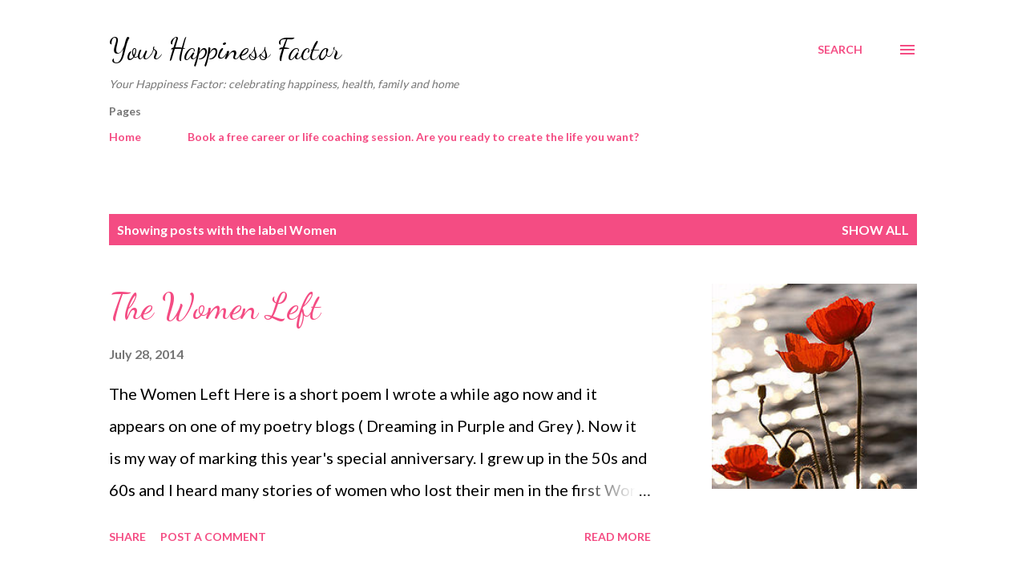

--- FILE ---
content_type: text/html; charset=UTF-8
request_url: https://www.yourhappinessfactor.net/search/label/Women
body_size: 44401
content:
<!DOCTYPE html>
<html dir='ltr' lang='en-GB'>
<head>
<meta content='width=device-width, initial-scale=1' name='viewport'/>
<title>Your Happiness Factor</title>
<meta content='text/html; charset=UTF-8' http-equiv='Content-Type'/>
<!-- Chrome, Firefox OS and Opera -->
<meta content='#ffffff' name='theme-color'/>
<!-- Windows Phone -->
<meta content='#ffffff' name='msapplication-navbutton-color'/>
<meta content='blogger' name='generator'/>
<link href='https://www.yourhappinessfactor.net/favicon.ico' rel='icon' type='image/x-icon'/>
<link href='http://www.yourhappinessfactor.net/search/label/Women' rel='canonical'/>
<link rel="alternate" type="application/atom+xml" title="Your Happiness Factor - Atom" href="https://www.yourhappinessfactor.net/feeds/posts/default" />
<link rel="alternate" type="application/rss+xml" title="Your Happiness Factor - RSS" href="https://www.yourhappinessfactor.net/feeds/posts/default?alt=rss" />
<link rel="service.post" type="application/atom+xml" title="Your Happiness Factor - Atom" href="https://www.blogger.com/feeds/4891248028982108664/posts/default" />
<link rel="me" href="https://www.blogger.com/profile/04818318578126336817" />
<!--Can't find substitution for tag [blog.ieCssRetrofitLinks]-->
<meta content='advice on finding happiness from a successful life and career coach' name='description'/>
<meta content='http://www.yourhappinessfactor.net/search/label/Women' property='og:url'/>
<meta content='Your Happiness Factor' property='og:title'/>
<meta content='advice on finding happiness from a successful life and career coach' property='og:description'/>
<meta content='https://blogger.googleusercontent.com/img/b/R29vZ2xl/AVvXsEjYPoqHirUb7H1jGNUwt6sBStYLU-q_-Wr58TYiGOPJd7sRhnJIRD2lPnHtzsjyrl4sRiab8MsRocfZgKROlGzq5G3oBXotBFzqBP3nr1-adc6gSIWvIhbIJkMdP3_J_3fNgJEHECWjQ1IZ/w1200-h630-p-k-no-nu/Poppies.jpg' property='og:image'/>
<meta content='https://lh3.googleusercontent.com/blogger_img_proxy/[base64]w1200-h630-p-k-no-nu' property='og:image'/>
<style type='text/css'>@font-face{font-family:'Dancing Script';font-style:normal;font-weight:400;font-display:swap;src:url(//fonts.gstatic.com/s/dancingscript/v29/If2cXTr6YS-zF4S-kcSWSVi_sxjsohD9F50Ruu7BMSo3Rep8hNX6plRPjLo.woff2)format('woff2');unicode-range:U+0102-0103,U+0110-0111,U+0128-0129,U+0168-0169,U+01A0-01A1,U+01AF-01B0,U+0300-0301,U+0303-0304,U+0308-0309,U+0323,U+0329,U+1EA0-1EF9,U+20AB;}@font-face{font-family:'Dancing Script';font-style:normal;font-weight:400;font-display:swap;src:url(//fonts.gstatic.com/s/dancingscript/v29/If2cXTr6YS-zF4S-kcSWSVi_sxjsohD9F50Ruu7BMSo3ROp8hNX6plRPjLo.woff2)format('woff2');unicode-range:U+0100-02BA,U+02BD-02C5,U+02C7-02CC,U+02CE-02D7,U+02DD-02FF,U+0304,U+0308,U+0329,U+1D00-1DBF,U+1E00-1E9F,U+1EF2-1EFF,U+2020,U+20A0-20AB,U+20AD-20C0,U+2113,U+2C60-2C7F,U+A720-A7FF;}@font-face{font-family:'Dancing Script';font-style:normal;font-weight:400;font-display:swap;src:url(//fonts.gstatic.com/s/dancingscript/v29/If2cXTr6YS-zF4S-kcSWSVi_sxjsohD9F50Ruu7BMSo3Sup8hNX6plRP.woff2)format('woff2');unicode-range:U+0000-00FF,U+0131,U+0152-0153,U+02BB-02BC,U+02C6,U+02DA,U+02DC,U+0304,U+0308,U+0329,U+2000-206F,U+20AC,U+2122,U+2191,U+2193,U+2212,U+2215,U+FEFF,U+FFFD;}@font-face{font-family:'EB Garamond';font-style:italic;font-weight:600;font-display:swap;src:url(//fonts.gstatic.com/s/ebgaramond/v32/SlGFmQSNjdsmc35JDF1K5GRwUjcdlttVFm-rI7diR79wU6i1hGFJRvzr2Q.woff2)format('woff2');unicode-range:U+0460-052F,U+1C80-1C8A,U+20B4,U+2DE0-2DFF,U+A640-A69F,U+FE2E-FE2F;}@font-face{font-family:'EB Garamond';font-style:italic;font-weight:600;font-display:swap;src:url(//fonts.gstatic.com/s/ebgaramond/v32/SlGFmQSNjdsmc35JDF1K5GRwUjcdlttVFm-rI7diR795U6i1hGFJRvzr2Q.woff2)format('woff2');unicode-range:U+0301,U+0400-045F,U+0490-0491,U+04B0-04B1,U+2116;}@font-face{font-family:'EB Garamond';font-style:italic;font-weight:600;font-display:swap;src:url(//fonts.gstatic.com/s/ebgaramond/v32/SlGFmQSNjdsmc35JDF1K5GRwUjcdlttVFm-rI7diR79xU6i1hGFJRvzr2Q.woff2)format('woff2');unicode-range:U+1F00-1FFF;}@font-face{font-family:'EB Garamond';font-style:italic;font-weight:600;font-display:swap;src:url(//fonts.gstatic.com/s/ebgaramond/v32/SlGFmQSNjdsmc35JDF1K5GRwUjcdlttVFm-rI7diR79-U6i1hGFJRvzr2Q.woff2)format('woff2');unicode-range:U+0370-0377,U+037A-037F,U+0384-038A,U+038C,U+038E-03A1,U+03A3-03FF;}@font-face{font-family:'EB Garamond';font-style:italic;font-weight:600;font-display:swap;src:url(//fonts.gstatic.com/s/ebgaramond/v32/SlGFmQSNjdsmc35JDF1K5GRwUjcdlttVFm-rI7diR79yU6i1hGFJRvzr2Q.woff2)format('woff2');unicode-range:U+0102-0103,U+0110-0111,U+0128-0129,U+0168-0169,U+01A0-01A1,U+01AF-01B0,U+0300-0301,U+0303-0304,U+0308-0309,U+0323,U+0329,U+1EA0-1EF9,U+20AB;}@font-face{font-family:'EB Garamond';font-style:italic;font-weight:600;font-display:swap;src:url(//fonts.gstatic.com/s/ebgaramond/v32/SlGFmQSNjdsmc35JDF1K5GRwUjcdlttVFm-rI7diR79zU6i1hGFJRvzr2Q.woff2)format('woff2');unicode-range:U+0100-02BA,U+02BD-02C5,U+02C7-02CC,U+02CE-02D7,U+02DD-02FF,U+0304,U+0308,U+0329,U+1D00-1DBF,U+1E00-1E9F,U+1EF2-1EFF,U+2020,U+20A0-20AB,U+20AD-20C0,U+2113,U+2C60-2C7F,U+A720-A7FF;}@font-face{font-family:'EB Garamond';font-style:italic;font-weight:600;font-display:swap;src:url(//fonts.gstatic.com/s/ebgaramond/v32/SlGFmQSNjdsmc35JDF1K5GRwUjcdlttVFm-rI7diR799U6i1hGFJRvw.woff2)format('woff2');unicode-range:U+0000-00FF,U+0131,U+0152-0153,U+02BB-02BC,U+02C6,U+02DA,U+02DC,U+0304,U+0308,U+0329,U+2000-206F,U+20AC,U+2122,U+2191,U+2193,U+2212,U+2215,U+FEFF,U+FFFD;}@font-face{font-family:'Lato';font-style:normal;font-weight:400;font-display:swap;src:url(//fonts.gstatic.com/s/lato/v25/S6uyw4BMUTPHjxAwXiWtFCfQ7A.woff2)format('woff2');unicode-range:U+0100-02BA,U+02BD-02C5,U+02C7-02CC,U+02CE-02D7,U+02DD-02FF,U+0304,U+0308,U+0329,U+1D00-1DBF,U+1E00-1E9F,U+1EF2-1EFF,U+2020,U+20A0-20AB,U+20AD-20C0,U+2113,U+2C60-2C7F,U+A720-A7FF;}@font-face{font-family:'Lato';font-style:normal;font-weight:400;font-display:swap;src:url(//fonts.gstatic.com/s/lato/v25/S6uyw4BMUTPHjx4wXiWtFCc.woff2)format('woff2');unicode-range:U+0000-00FF,U+0131,U+0152-0153,U+02BB-02BC,U+02C6,U+02DA,U+02DC,U+0304,U+0308,U+0329,U+2000-206F,U+20AC,U+2122,U+2191,U+2193,U+2212,U+2215,U+FEFF,U+FFFD;}@font-face{font-family:'Lato';font-style:normal;font-weight:700;font-display:swap;src:url(//fonts.gstatic.com/s/lato/v25/S6u9w4BMUTPHh6UVSwaPGQ3q5d0N7w.woff2)format('woff2');unicode-range:U+0100-02BA,U+02BD-02C5,U+02C7-02CC,U+02CE-02D7,U+02DD-02FF,U+0304,U+0308,U+0329,U+1D00-1DBF,U+1E00-1E9F,U+1EF2-1EFF,U+2020,U+20A0-20AB,U+20AD-20C0,U+2113,U+2C60-2C7F,U+A720-A7FF;}@font-face{font-family:'Lato';font-style:normal;font-weight:700;font-display:swap;src:url(//fonts.gstatic.com/s/lato/v25/S6u9w4BMUTPHh6UVSwiPGQ3q5d0.woff2)format('woff2');unicode-range:U+0000-00FF,U+0131,U+0152-0153,U+02BB-02BC,U+02C6,U+02DA,U+02DC,U+0304,U+0308,U+0329,U+2000-206F,U+20AC,U+2122,U+2191,U+2193,U+2212,U+2215,U+FEFF,U+FFFD;}@font-face{font-family:'Open Sans';font-style:normal;font-weight:600;font-stretch:100%;font-display:swap;src:url(//fonts.gstatic.com/s/opensans/v44/memSYaGs126MiZpBA-UvWbX2vVnXBbObj2OVZyOOSr4dVJWUgsgH1x4taVIUwaEQbjB_mQ.woff2)format('woff2');unicode-range:U+0460-052F,U+1C80-1C8A,U+20B4,U+2DE0-2DFF,U+A640-A69F,U+FE2E-FE2F;}@font-face{font-family:'Open Sans';font-style:normal;font-weight:600;font-stretch:100%;font-display:swap;src:url(//fonts.gstatic.com/s/opensans/v44/memSYaGs126MiZpBA-UvWbX2vVnXBbObj2OVZyOOSr4dVJWUgsgH1x4kaVIUwaEQbjB_mQ.woff2)format('woff2');unicode-range:U+0301,U+0400-045F,U+0490-0491,U+04B0-04B1,U+2116;}@font-face{font-family:'Open Sans';font-style:normal;font-weight:600;font-stretch:100%;font-display:swap;src:url(//fonts.gstatic.com/s/opensans/v44/memSYaGs126MiZpBA-UvWbX2vVnXBbObj2OVZyOOSr4dVJWUgsgH1x4saVIUwaEQbjB_mQ.woff2)format('woff2');unicode-range:U+1F00-1FFF;}@font-face{font-family:'Open Sans';font-style:normal;font-weight:600;font-stretch:100%;font-display:swap;src:url(//fonts.gstatic.com/s/opensans/v44/memSYaGs126MiZpBA-UvWbX2vVnXBbObj2OVZyOOSr4dVJWUgsgH1x4jaVIUwaEQbjB_mQ.woff2)format('woff2');unicode-range:U+0370-0377,U+037A-037F,U+0384-038A,U+038C,U+038E-03A1,U+03A3-03FF;}@font-face{font-family:'Open Sans';font-style:normal;font-weight:600;font-stretch:100%;font-display:swap;src:url(//fonts.gstatic.com/s/opensans/v44/memSYaGs126MiZpBA-UvWbX2vVnXBbObj2OVZyOOSr4dVJWUgsgH1x4iaVIUwaEQbjB_mQ.woff2)format('woff2');unicode-range:U+0307-0308,U+0590-05FF,U+200C-2010,U+20AA,U+25CC,U+FB1D-FB4F;}@font-face{font-family:'Open Sans';font-style:normal;font-weight:600;font-stretch:100%;font-display:swap;src:url(//fonts.gstatic.com/s/opensans/v44/memSYaGs126MiZpBA-UvWbX2vVnXBbObj2OVZyOOSr4dVJWUgsgH1x5caVIUwaEQbjB_mQ.woff2)format('woff2');unicode-range:U+0302-0303,U+0305,U+0307-0308,U+0310,U+0312,U+0315,U+031A,U+0326-0327,U+032C,U+032F-0330,U+0332-0333,U+0338,U+033A,U+0346,U+034D,U+0391-03A1,U+03A3-03A9,U+03B1-03C9,U+03D1,U+03D5-03D6,U+03F0-03F1,U+03F4-03F5,U+2016-2017,U+2034-2038,U+203C,U+2040,U+2043,U+2047,U+2050,U+2057,U+205F,U+2070-2071,U+2074-208E,U+2090-209C,U+20D0-20DC,U+20E1,U+20E5-20EF,U+2100-2112,U+2114-2115,U+2117-2121,U+2123-214F,U+2190,U+2192,U+2194-21AE,U+21B0-21E5,U+21F1-21F2,U+21F4-2211,U+2213-2214,U+2216-22FF,U+2308-230B,U+2310,U+2319,U+231C-2321,U+2336-237A,U+237C,U+2395,U+239B-23B7,U+23D0,U+23DC-23E1,U+2474-2475,U+25AF,U+25B3,U+25B7,U+25BD,U+25C1,U+25CA,U+25CC,U+25FB,U+266D-266F,U+27C0-27FF,U+2900-2AFF,U+2B0E-2B11,U+2B30-2B4C,U+2BFE,U+3030,U+FF5B,U+FF5D,U+1D400-1D7FF,U+1EE00-1EEFF;}@font-face{font-family:'Open Sans';font-style:normal;font-weight:600;font-stretch:100%;font-display:swap;src:url(//fonts.gstatic.com/s/opensans/v44/memSYaGs126MiZpBA-UvWbX2vVnXBbObj2OVZyOOSr4dVJWUgsgH1x5OaVIUwaEQbjB_mQ.woff2)format('woff2');unicode-range:U+0001-000C,U+000E-001F,U+007F-009F,U+20DD-20E0,U+20E2-20E4,U+2150-218F,U+2190,U+2192,U+2194-2199,U+21AF,U+21E6-21F0,U+21F3,U+2218-2219,U+2299,U+22C4-22C6,U+2300-243F,U+2440-244A,U+2460-24FF,U+25A0-27BF,U+2800-28FF,U+2921-2922,U+2981,U+29BF,U+29EB,U+2B00-2BFF,U+4DC0-4DFF,U+FFF9-FFFB,U+10140-1018E,U+10190-1019C,U+101A0,U+101D0-101FD,U+102E0-102FB,U+10E60-10E7E,U+1D2C0-1D2D3,U+1D2E0-1D37F,U+1F000-1F0FF,U+1F100-1F1AD,U+1F1E6-1F1FF,U+1F30D-1F30F,U+1F315,U+1F31C,U+1F31E,U+1F320-1F32C,U+1F336,U+1F378,U+1F37D,U+1F382,U+1F393-1F39F,U+1F3A7-1F3A8,U+1F3AC-1F3AF,U+1F3C2,U+1F3C4-1F3C6,U+1F3CA-1F3CE,U+1F3D4-1F3E0,U+1F3ED,U+1F3F1-1F3F3,U+1F3F5-1F3F7,U+1F408,U+1F415,U+1F41F,U+1F426,U+1F43F,U+1F441-1F442,U+1F444,U+1F446-1F449,U+1F44C-1F44E,U+1F453,U+1F46A,U+1F47D,U+1F4A3,U+1F4B0,U+1F4B3,U+1F4B9,U+1F4BB,U+1F4BF,U+1F4C8-1F4CB,U+1F4D6,U+1F4DA,U+1F4DF,U+1F4E3-1F4E6,U+1F4EA-1F4ED,U+1F4F7,U+1F4F9-1F4FB,U+1F4FD-1F4FE,U+1F503,U+1F507-1F50B,U+1F50D,U+1F512-1F513,U+1F53E-1F54A,U+1F54F-1F5FA,U+1F610,U+1F650-1F67F,U+1F687,U+1F68D,U+1F691,U+1F694,U+1F698,U+1F6AD,U+1F6B2,U+1F6B9-1F6BA,U+1F6BC,U+1F6C6-1F6CF,U+1F6D3-1F6D7,U+1F6E0-1F6EA,U+1F6F0-1F6F3,U+1F6F7-1F6FC,U+1F700-1F7FF,U+1F800-1F80B,U+1F810-1F847,U+1F850-1F859,U+1F860-1F887,U+1F890-1F8AD,U+1F8B0-1F8BB,U+1F8C0-1F8C1,U+1F900-1F90B,U+1F93B,U+1F946,U+1F984,U+1F996,U+1F9E9,U+1FA00-1FA6F,U+1FA70-1FA7C,U+1FA80-1FA89,U+1FA8F-1FAC6,U+1FACE-1FADC,U+1FADF-1FAE9,U+1FAF0-1FAF8,U+1FB00-1FBFF;}@font-face{font-family:'Open Sans';font-style:normal;font-weight:600;font-stretch:100%;font-display:swap;src:url(//fonts.gstatic.com/s/opensans/v44/memSYaGs126MiZpBA-UvWbX2vVnXBbObj2OVZyOOSr4dVJWUgsgH1x4vaVIUwaEQbjB_mQ.woff2)format('woff2');unicode-range:U+0102-0103,U+0110-0111,U+0128-0129,U+0168-0169,U+01A0-01A1,U+01AF-01B0,U+0300-0301,U+0303-0304,U+0308-0309,U+0323,U+0329,U+1EA0-1EF9,U+20AB;}@font-face{font-family:'Open Sans';font-style:normal;font-weight:600;font-stretch:100%;font-display:swap;src:url(//fonts.gstatic.com/s/opensans/v44/memSYaGs126MiZpBA-UvWbX2vVnXBbObj2OVZyOOSr4dVJWUgsgH1x4uaVIUwaEQbjB_mQ.woff2)format('woff2');unicode-range:U+0100-02BA,U+02BD-02C5,U+02C7-02CC,U+02CE-02D7,U+02DD-02FF,U+0304,U+0308,U+0329,U+1D00-1DBF,U+1E00-1E9F,U+1EF2-1EFF,U+2020,U+20A0-20AB,U+20AD-20C0,U+2113,U+2C60-2C7F,U+A720-A7FF;}@font-face{font-family:'Open Sans';font-style:normal;font-weight:600;font-stretch:100%;font-display:swap;src:url(//fonts.gstatic.com/s/opensans/v44/memSYaGs126MiZpBA-UvWbX2vVnXBbObj2OVZyOOSr4dVJWUgsgH1x4gaVIUwaEQbjA.woff2)format('woff2');unicode-range:U+0000-00FF,U+0131,U+0152-0153,U+02BB-02BC,U+02C6,U+02DA,U+02DC,U+0304,U+0308,U+0329,U+2000-206F,U+20AC,U+2122,U+2191,U+2193,U+2212,U+2215,U+FEFF,U+FFFD;}</style>
<style id='page-skin-1' type='text/css'><!--
/*! normalize.css v3.0.1 | MIT License | git.io/normalize */html{font-family:sans-serif;-ms-text-size-adjust:100%;-webkit-text-size-adjust:100%}body{margin:0}article,aside,details,figcaption,figure,footer,header,hgroup,main,nav,section,summary{display:block}audio,canvas,progress,video{display:inline-block;vertical-align:baseline}audio:not([controls]){display:none;height:0}[hidden],template{display:none}a{background:transparent}a:active,a:hover{outline:0}abbr[title]{border-bottom:1px dotted}b,strong{font-weight:bold}dfn{font-style:italic}h1{font-size:2em;margin:.67em 0}mark{background:#ff0;color:#000}small{font-size:80%}sub,sup{font-size:75%;line-height:0;position:relative;vertical-align:baseline}sup{top:-0.5em}sub{bottom:-0.25em}img{border:0}svg:not(:root){overflow:hidden}figure{margin:1em 40px}hr{-moz-box-sizing:content-box;box-sizing:content-box;height:0}pre{overflow:auto}code,kbd,pre,samp{font-family:monospace,monospace;font-size:1em}button,input,optgroup,select,textarea{color:inherit;font:inherit;margin:0}button{overflow:visible}button,select{text-transform:none}button,html input[type="button"],input[type="reset"],input[type="submit"]{-webkit-appearance:button;cursor:pointer}button[disabled],html input[disabled]{cursor:default}button::-moz-focus-inner,input::-moz-focus-inner{border:0;padding:0}input{line-height:normal}input[type="checkbox"],input[type="radio"]{box-sizing:border-box;padding:0}input[type="number"]::-webkit-inner-spin-button,input[type="number"]::-webkit-outer-spin-button{height:auto}input[type="search"]{-webkit-appearance:textfield;-moz-box-sizing:content-box;-webkit-box-sizing:content-box;box-sizing:content-box}input[type="search"]::-webkit-search-cancel-button,input[type="search"]::-webkit-search-decoration{-webkit-appearance:none}fieldset{border:1px solid #c0c0c0;margin:0 2px;padding:.35em .625em .75em}legend{border:0;padding:0}textarea{overflow:auto}optgroup{font-weight:bold}table{border-collapse:collapse;border-spacing:0}td,th{padding:0}
body{
overflow-wrap:break-word;
word-break:break-word;
word-wrap:break-word
}
.hidden{
display:none
}
.invisible{
visibility:hidden
}
.container::after,.float-container::after{
clear:both;
content:"";
display:table
}
.clearboth{
clear:both
}
#comments .comment .comment-actions,.subscribe-popup .FollowByEmail .follow-by-email-submit,.widget.Profile .profile-link{
background:0 0;
border:0;
box-shadow:none;
color:#f44c83;
cursor:pointer;
font-size:14px;
font-weight:700;
outline:0;
text-decoration:none;
text-transform:uppercase;
width:auto
}
.dim-overlay{
background-color:rgba(0,0,0,.54);
height:100vh;
left:0;
position:fixed;
top:0;
width:100%
}
#sharing-dim-overlay{
background-color:transparent
}
input::-ms-clear{
display:none
}
.blogger-logo,.svg-icon-24.blogger-logo{
fill:#ff9800;
opacity:1
}
.loading-spinner-large{
-webkit-animation:mspin-rotate 1.568s infinite linear;
animation:mspin-rotate 1.568s infinite linear;
height:48px;
overflow:hidden;
position:absolute;
width:48px;
z-index:200
}
.loading-spinner-large>div{
-webkit-animation:mspin-revrot 5332ms infinite steps(4);
animation:mspin-revrot 5332ms infinite steps(4)
}
.loading-spinner-large>div>div{
-webkit-animation:mspin-singlecolor-large-film 1333ms infinite steps(81);
animation:mspin-singlecolor-large-film 1333ms infinite steps(81);
background-size:100%;
height:48px;
width:3888px
}
.mspin-black-large>div>div,.mspin-grey_54-large>div>div{
background-image:url(https://www.blogblog.com/indie/mspin_black_large.svg)
}
.mspin-white-large>div>div{
background-image:url(https://www.blogblog.com/indie/mspin_white_large.svg)
}
.mspin-grey_54-large{
opacity:.54
}
@-webkit-keyframes mspin-singlecolor-large-film{
from{
-webkit-transform:translateX(0);
transform:translateX(0)
}
to{
-webkit-transform:translateX(-3888px);
transform:translateX(-3888px)
}
}
@keyframes mspin-singlecolor-large-film{
from{
-webkit-transform:translateX(0);
transform:translateX(0)
}
to{
-webkit-transform:translateX(-3888px);
transform:translateX(-3888px)
}
}
@-webkit-keyframes mspin-rotate{
from{
-webkit-transform:rotate(0);
transform:rotate(0)
}
to{
-webkit-transform:rotate(360deg);
transform:rotate(360deg)
}
}
@keyframes mspin-rotate{
from{
-webkit-transform:rotate(0);
transform:rotate(0)
}
to{
-webkit-transform:rotate(360deg);
transform:rotate(360deg)
}
}
@-webkit-keyframes mspin-revrot{
from{
-webkit-transform:rotate(0);
transform:rotate(0)
}
to{
-webkit-transform:rotate(-360deg);
transform:rotate(-360deg)
}
}
@keyframes mspin-revrot{
from{
-webkit-transform:rotate(0);
transform:rotate(0)
}
to{
-webkit-transform:rotate(-360deg);
transform:rotate(-360deg)
}
}
.skip-navigation{
background-color:#fff;
box-sizing:border-box;
color:#000;
display:block;
height:0;
left:0;
line-height:50px;
overflow:hidden;
padding-top:0;
position:fixed;
text-align:center;
top:0;
-webkit-transition:box-shadow .3s,height .3s,padding-top .3s;
transition:box-shadow .3s,height .3s,padding-top .3s;
width:100%;
z-index:900
}
.skip-navigation:focus{
box-shadow:0 4px 5px 0 rgba(0,0,0,.14),0 1px 10px 0 rgba(0,0,0,.12),0 2px 4px -1px rgba(0,0,0,.2);
height:50px
}
#main{
outline:0
}
.main-heading{
position:absolute;
clip:rect(1px,1px,1px,1px);
padding:0;
border:0;
height:1px;
width:1px;
overflow:hidden
}
.Attribution{
margin-top:1em;
text-align:center
}
.Attribution .blogger img,.Attribution .blogger svg{
vertical-align:bottom
}
.Attribution .blogger img{
margin-right:.5em
}
.Attribution div{
line-height:24px;
margin-top:.5em
}
.Attribution .copyright,.Attribution .image-attribution{
font-size:.7em;
margin-top:1.5em
}
.BLOG_mobile_video_class{
display:none
}
.bg-photo{
background-attachment:scroll!important
}
body .CSS_LIGHTBOX{
z-index:900
}
.extendable .show-less,.extendable .show-more{
border-color:#f44c83;
color:#f44c83;
margin-top:8px
}
.extendable .show-less.hidden,.extendable .show-more.hidden{
display:none
}
.inline-ad{
display:none;
max-width:100%;
overflow:hidden
}
.adsbygoogle{
display:block
}
#cookieChoiceInfo{
bottom:0;
top:auto
}
iframe.b-hbp-video{
border:0
}
.post-body img{
max-width:100%
}
.post-body iframe{
max-width:100%
}
.post-body a[imageanchor="1"]{
display:inline-block
}
.byline{
margin-right:1em
}
.byline:last-child{
margin-right:0
}
.link-copied-dialog{
max-width:520px;
outline:0
}
.link-copied-dialog .modal-dialog-buttons{
margin-top:8px
}
.link-copied-dialog .goog-buttonset-default{
background:0 0;
border:0
}
.link-copied-dialog .goog-buttonset-default:focus{
outline:0
}
.paging-control-container{
margin-bottom:16px
}
.paging-control-container .paging-control{
display:inline-block
}
.paging-control-container .comment-range-text::after,.paging-control-container .paging-control{
color:#f44c83
}
.paging-control-container .comment-range-text,.paging-control-container .paging-control{
margin-right:8px
}
.paging-control-container .comment-range-text::after,.paging-control-container .paging-control::after{
content:"\b7";
cursor:default;
padding-left:8px;
pointer-events:none
}
.paging-control-container .comment-range-text:last-child::after,.paging-control-container .paging-control:last-child::after{
content:none
}
.byline.reactions iframe{
height:20px
}
.b-notification{
color:#000;
background-color:#fff;
border-bottom:solid 1px #000;
box-sizing:border-box;
padding:16px 32px;
text-align:center
}
.b-notification.visible{
-webkit-transition:margin-top .3s cubic-bezier(.4,0,.2,1);
transition:margin-top .3s cubic-bezier(.4,0,.2,1)
}
.b-notification.invisible{
position:absolute
}
.b-notification-close{
position:absolute;
right:8px;
top:8px
}
.no-posts-message{
line-height:40px;
text-align:center
}
@media screen and (max-width:968px){
body.item-view .post-body a[imageanchor="1"][style*="float: left;"],body.item-view .post-body a[imageanchor="1"][style*="float: right;"]{
float:none!important;
clear:none!important
}
body.item-view .post-body a[imageanchor="1"] img{
display:block;
height:auto;
margin:0 auto
}
body.item-view .post-body>.separator:first-child>a[imageanchor="1"]:first-child{
margin-top:20px
}
.post-body a[imageanchor]{
display:block
}
body.item-view .post-body a[imageanchor="1"]{
margin-left:0!important;
margin-right:0!important
}
body.item-view .post-body a[imageanchor="1"]+a[imageanchor="1"]{
margin-top:16px
}
}
.item-control{
display:none
}
#comments{
border-top:1px dashed rgba(0,0,0,.54);
margin-top:20px;
padding:20px
}
#comments .comment-thread ol{
margin:0;
padding-left:0;
padding-left:0
}
#comments .comment .comment-replybox-single,#comments .comment-thread .comment-replies{
margin-left:60px
}
#comments .comment-thread .thread-count{
display:none
}
#comments .comment{
list-style-type:none;
padding:0 0 30px;
position:relative
}
#comments .comment .comment{
padding-bottom:8px
}
.comment .avatar-image-container{
position:absolute
}
.comment .avatar-image-container img{
border-radius:50%
}
.avatar-image-container svg,.comment .avatar-image-container .avatar-icon{
border-radius:50%;
border:solid 1px #f44c83;
box-sizing:border-box;
fill:#f44c83;
height:35px;
margin:0;
padding:7px;
width:35px
}
.comment .comment-block{
margin-top:10px;
margin-left:60px;
padding-bottom:0
}
#comments .comment-author-header-wrapper{
margin-left:40px
}
#comments .comment .thread-expanded .comment-block{
padding-bottom:20px
}
#comments .comment .comment-header .user,#comments .comment .comment-header .user a{
color:#292929;
font-style:normal;
font-weight:700
}
#comments .comment .comment-actions{
bottom:0;
margin-bottom:15px;
position:absolute
}
#comments .comment .comment-actions>*{
margin-right:8px
}
#comments .comment .comment-header .datetime{
bottom:0;
color:rgba(0,0,0,0.54);
display:inline-block;
font-size:13px;
font-style:italic;
margin-left:8px
}
#comments .comment .comment-footer .comment-timestamp a,#comments .comment .comment-header .datetime a{
color:rgba(0,0,0,0.54)
}
#comments .comment .comment-content,.comment .comment-body{
margin-top:12px;
word-break:break-word
}
.comment-body{
margin-bottom:12px
}
#comments.embed[data-num-comments="0"]{
border:0;
margin-top:0;
padding-top:0
}
#comments.embed[data-num-comments="0"] #comment-post-message,#comments.embed[data-num-comments="0"] div.comment-form>p,#comments.embed[data-num-comments="0"] p.comment-footer{
display:none
}
#comment-editor-src{
display:none
}
.comments .comments-content .loadmore.loaded{
max-height:0;
opacity:0;
overflow:hidden
}
.extendable .remaining-items{
height:0;
overflow:hidden;
-webkit-transition:height .3s cubic-bezier(.4,0,.2,1);
transition:height .3s cubic-bezier(.4,0,.2,1)
}
.extendable .remaining-items.expanded{
height:auto
}
.svg-icon-24,.svg-icon-24-button{
cursor:pointer;
height:24px;
width:24px;
min-width:24px
}
.touch-icon{
margin:-12px;
padding:12px
}
.touch-icon:active,.touch-icon:focus{
background-color:rgba(153,153,153,.4);
border-radius:50%
}
svg:not(:root).touch-icon{
overflow:visible
}
html[dir=rtl] .rtl-reversible-icon{
-webkit-transform:scaleX(-1);
-ms-transform:scaleX(-1);
transform:scaleX(-1)
}
.svg-icon-24-button,.touch-icon-button{
background:0 0;
border:0;
margin:0;
outline:0;
padding:0
}
.touch-icon-button .touch-icon:active,.touch-icon-button .touch-icon:focus{
background-color:transparent
}
.touch-icon-button:active .touch-icon,.touch-icon-button:focus .touch-icon{
background-color:rgba(153,153,153,.4);
border-radius:50%
}
.Profile .default-avatar-wrapper .avatar-icon{
border-radius:50%;
border:solid 1px #000000;
box-sizing:border-box;
fill:#000000;
margin:0
}
.Profile .individual .default-avatar-wrapper .avatar-icon{
padding:25px
}
.Profile .individual .avatar-icon,.Profile .individual .profile-img{
height:120px;
width:120px
}
.Profile .team .default-avatar-wrapper .avatar-icon{
padding:8px
}
.Profile .team .avatar-icon,.Profile .team .default-avatar-wrapper,.Profile .team .profile-img{
height:40px;
width:40px
}
.snippet-container{
margin:0;
position:relative;
overflow:hidden
}
.snippet-fade{
bottom:0;
box-sizing:border-box;
position:absolute;
width:96px
}
.snippet-fade{
right:0
}
.snippet-fade:after{
content:"\2026"
}
.snippet-fade:after{
float:right
}
.post-bottom{
-webkit-box-align:center;
-webkit-align-items:center;
-ms-flex-align:center;
align-items:center;
display:-webkit-box;
display:-webkit-flex;
display:-ms-flexbox;
display:flex;
-webkit-flex-wrap:wrap;
-ms-flex-wrap:wrap;
flex-wrap:wrap
}
.post-footer{
-webkit-box-flex:1;
-webkit-flex:1 1 auto;
-ms-flex:1 1 auto;
flex:1 1 auto;
-webkit-flex-wrap:wrap;
-ms-flex-wrap:wrap;
flex-wrap:wrap;
-webkit-box-ordinal-group:2;
-webkit-order:1;
-ms-flex-order:1;
order:1
}
.post-footer>*{
-webkit-box-flex:0;
-webkit-flex:0 1 auto;
-ms-flex:0 1 auto;
flex:0 1 auto
}
.post-footer .byline:last-child{
margin-right:1em
}
.jump-link{
-webkit-box-flex:0;
-webkit-flex:0 0 auto;
-ms-flex:0 0 auto;
flex:0 0 auto;
-webkit-box-ordinal-group:3;
-webkit-order:2;
-ms-flex-order:2;
order:2
}
.centered-top-container.sticky{
left:0;
position:fixed;
right:0;
top:0;
width:auto;
z-index:8;
-webkit-transition-property:opacity,-webkit-transform;
transition-property:opacity,-webkit-transform;
transition-property:transform,opacity;
transition-property:transform,opacity,-webkit-transform;
-webkit-transition-duration:.2s;
transition-duration:.2s;
-webkit-transition-timing-function:cubic-bezier(.4,0,.2,1);
transition-timing-function:cubic-bezier(.4,0,.2,1)
}
.centered-top-placeholder{
display:none
}
.collapsed-header .centered-top-placeholder{
display:block
}
.centered-top-container .Header .replaced h1,.centered-top-placeholder .Header .replaced h1{
display:none
}
.centered-top-container.sticky .Header .replaced h1{
display:block
}
.centered-top-container.sticky .Header .header-widget{
background:0 0
}
.centered-top-container.sticky .Header .header-image-wrapper{
display:none
}
.centered-top-container img,.centered-top-placeholder img{
max-width:100%
}
.collapsible{
-webkit-transition:height .3s cubic-bezier(.4,0,.2,1);
transition:height .3s cubic-bezier(.4,0,.2,1)
}
.collapsible,.collapsible>summary{
display:block;
overflow:hidden
}
.collapsible>:not(summary){
display:none
}
.collapsible[open]>:not(summary){
display:block
}
.collapsible:focus,.collapsible>summary:focus{
outline:0
}
.collapsible>summary{
cursor:pointer;
display:block;
padding:0
}
.collapsible:focus>summary,.collapsible>summary:focus{
background-color:transparent
}
.collapsible>summary::-webkit-details-marker{
display:none
}
.collapsible-title{
-webkit-box-align:center;
-webkit-align-items:center;
-ms-flex-align:center;
align-items:center;
display:-webkit-box;
display:-webkit-flex;
display:-ms-flexbox;
display:flex
}
.collapsible-title .title{
-webkit-box-flex:1;
-webkit-flex:1 1 auto;
-ms-flex:1 1 auto;
flex:1 1 auto;
-webkit-box-ordinal-group:1;
-webkit-order:0;
-ms-flex-order:0;
order:0;
overflow:hidden;
text-overflow:ellipsis;
white-space:nowrap
}
.collapsible-title .chevron-down,.collapsible[open] .collapsible-title .chevron-up{
display:block
}
.collapsible-title .chevron-up,.collapsible[open] .collapsible-title .chevron-down{
display:none
}
.overflowable-container{
max-height:48px;
overflow:hidden;
position:relative
}
.overflow-button{
cursor:pointer
}
#overflowable-dim-overlay{
background:0 0
}
.overflow-popup{
box-shadow:0 2px 2px 0 rgba(0,0,0,.14),0 3px 1px -2px rgba(0,0,0,.2),0 1px 5px 0 rgba(0,0,0,.12);
background-color:#ffffff;
left:0;
max-width:calc(100% - 32px);
position:absolute;
top:0;
visibility:hidden;
z-index:101
}
.overflow-popup ul{
list-style:none
}
.overflow-popup .tabs li,.overflow-popup li{
display:block;
height:auto
}
.overflow-popup .tabs li{
padding-left:0;
padding-right:0
}
.overflow-button.hidden,.overflow-popup .tabs li.hidden,.overflow-popup li.hidden{
display:none
}
.ripple{
position:relative
}
.ripple>*{
z-index:1
}
.splash-wrapper{
bottom:0;
left:0;
overflow:hidden;
pointer-events:none;
position:absolute;
right:0;
top:0;
z-index:0
}
.splash{
background:#ccc;
border-radius:100%;
display:block;
opacity:.6;
position:absolute;
-webkit-transform:scale(0);
-ms-transform:scale(0);
transform:scale(0)
}
.splash.animate{
-webkit-animation:ripple-effect .4s linear;
animation:ripple-effect .4s linear
}
@-webkit-keyframes ripple-effect{
100%{
opacity:0;
-webkit-transform:scale(2.5);
transform:scale(2.5)
}
}
@keyframes ripple-effect{
100%{
opacity:0;
-webkit-transform:scale(2.5);
transform:scale(2.5)
}
}
.search{
display:-webkit-box;
display:-webkit-flex;
display:-ms-flexbox;
display:flex;
line-height:24px;
width:24px
}
.search.focused{
width:100%
}
.search.focused .section{
width:100%
}
.search form{
z-index:101
}
.search h3{
display:none
}
.search form{
display:-webkit-box;
display:-webkit-flex;
display:-ms-flexbox;
display:flex;
-webkit-box-flex:1;
-webkit-flex:1 0 0;
-ms-flex:1 0 0px;
flex:1 0 0;
border-bottom:solid 1px transparent;
padding-bottom:8px
}
.search form>*{
display:none
}
.search.focused form>*{
display:block
}
.search .search-input label{
display:none
}
.centered-top-placeholder.cloned .search form{
z-index:30
}
.search.focused form{
border-color:#292929;
position:relative;
width:auto
}
.collapsed-header .centered-top-container .search.focused form{
border-bottom-color:transparent
}
.search-expand{
-webkit-box-flex:0;
-webkit-flex:0 0 auto;
-ms-flex:0 0 auto;
flex:0 0 auto
}
.search-expand-text{
display:none
}
.search-close{
display:inline;
vertical-align:middle
}
.search-input{
-webkit-box-flex:1;
-webkit-flex:1 0 1px;
-ms-flex:1 0 1px;
flex:1 0 1px
}
.search-input input{
background:0 0;
border:0;
box-sizing:border-box;
color:#292929;
display:inline-block;
outline:0;
width:calc(100% - 48px)
}
.search-input input.no-cursor{
color:transparent;
text-shadow:0 0 0 #292929
}
.collapsed-header .centered-top-container .search-action,.collapsed-header .centered-top-container .search-input input{
color:#292929
}
.collapsed-header .centered-top-container .search-input input.no-cursor{
color:transparent;
text-shadow:0 0 0 #292929
}
.collapsed-header .centered-top-container .search-input input.no-cursor:focus,.search-input input.no-cursor:focus{
outline:0
}
.search-focused>*{
visibility:hidden
}
.search-focused .search,.search-focused .search-icon{
visibility:visible
}
.search.focused .search-action{
display:block
}
.search.focused .search-action:disabled{
opacity:.3
}
.sidebar-container{
background-color:#f7f7f7;
max-width:320px;
overflow-y:auto;
-webkit-transition-property:-webkit-transform;
transition-property:-webkit-transform;
transition-property:transform;
transition-property:transform,-webkit-transform;
-webkit-transition-duration:.3s;
transition-duration:.3s;
-webkit-transition-timing-function:cubic-bezier(0,0,.2,1);
transition-timing-function:cubic-bezier(0,0,.2,1);
width:320px;
z-index:101;
-webkit-overflow-scrolling:touch
}
.sidebar-container .navigation{
line-height:0;
padding:16px
}
.sidebar-container .sidebar-back{
cursor:pointer
}
.sidebar-container .widget{
background:0 0;
margin:0 16px;
padding:16px 0
}
.sidebar-container .widget .title{
color:#000000;
margin:0
}
.sidebar-container .widget ul{
list-style:none;
margin:0;
padding:0
}
.sidebar-container .widget ul ul{
margin-left:1em
}
.sidebar-container .widget li{
font-size:16px;
line-height:normal
}
.sidebar-container .widget+.widget{
border-top:1px dashed #000000
}
.BlogArchive li{
margin:16px 0
}
.BlogArchive li:last-child{
margin-bottom:0
}
.Label li a{
display:inline-block
}
.BlogArchive .post-count,.Label .label-count{
float:right;
margin-left:.25em
}
.BlogArchive .post-count::before,.Label .label-count::before{
content:"("
}
.BlogArchive .post-count::after,.Label .label-count::after{
content:")"
}
.widget.Translate .skiptranslate>div{
display:block!important
}
.widget.Profile .profile-link{
display:-webkit-box;
display:-webkit-flex;
display:-ms-flexbox;
display:flex
}
.widget.Profile .team-member .default-avatar-wrapper,.widget.Profile .team-member .profile-img{
-webkit-box-flex:0;
-webkit-flex:0 0 auto;
-ms-flex:0 0 auto;
flex:0 0 auto;
margin-right:1em
}
.widget.Profile .individual .profile-link{
-webkit-box-orient:vertical;
-webkit-box-direction:normal;
-webkit-flex-direction:column;
-ms-flex-direction:column;
flex-direction:column
}
.widget.Profile .team .profile-link .profile-name{
-webkit-align-self:center;
-ms-flex-item-align:center;
align-self:center;
display:block;
-webkit-box-flex:1;
-webkit-flex:1 1 auto;
-ms-flex:1 1 auto;
flex:1 1 auto
}
.dim-overlay{
background-color:rgba(0,0,0,.54);
z-index:100
}
body.sidebar-visible{
overflow-y:hidden
}
@media screen and (max-width:1619px){
.sidebar-container{
bottom:0;
position:fixed;
top:0;
left:auto;
right:0
}
.sidebar-container.sidebar-invisible{
-webkit-transition-timing-function:cubic-bezier(.4,0,.6,1);
transition-timing-function:cubic-bezier(.4,0,.6,1);
-webkit-transform:translateX(320px);
-ms-transform:translateX(320px);
transform:translateX(320px)
}
}
.dialog{
box-shadow:0 2px 2px 0 rgba(0,0,0,.14),0 3px 1px -2px rgba(0,0,0,.2),0 1px 5px 0 rgba(0,0,0,.12);
background:#ffffff;
box-sizing:border-box;
color:#292929;
padding:30px;
position:fixed;
text-align:center;
width:calc(100% - 24px);
z-index:101
}
.dialog input[type=email],.dialog input[type=text]{
background-color:transparent;
border:0;
border-bottom:solid 1px rgba(41,41,41,.12);
color:#292929;
display:block;
font-family:Lato, sans-serif;
font-size:16px;
line-height:24px;
margin:auto;
padding-bottom:7px;
outline:0;
text-align:center;
width:100%
}
.dialog input[type=email]::-webkit-input-placeholder,.dialog input[type=text]::-webkit-input-placeholder{
color:#292929
}
.dialog input[type=email]::-moz-placeholder,.dialog input[type=text]::-moz-placeholder{
color:#292929
}
.dialog input[type=email]:-ms-input-placeholder,.dialog input[type=text]:-ms-input-placeholder{
color:#292929
}
.dialog input[type=email]::-ms-input-placeholder,.dialog input[type=text]::-ms-input-placeholder{
color:#292929
}
.dialog input[type=email]::placeholder,.dialog input[type=text]::placeholder{
color:#292929
}
.dialog input[type=email]:focus,.dialog input[type=text]:focus{
border-bottom:solid 2px #f44c83;
padding-bottom:6px
}
.dialog input.no-cursor{
color:transparent;
text-shadow:0 0 0 #292929
}
.dialog input.no-cursor:focus{
outline:0
}
.dialog input.no-cursor:focus{
outline:0
}
.dialog input[type=submit]{
font-family:Lato, sans-serif
}
.dialog .goog-buttonset-default{
color:#f44c83
}
.subscribe-popup{
max-width:364px
}
.subscribe-popup h3{
color:#ffffff;
font-size:1.8em;
margin-top:0
}
.subscribe-popup .FollowByEmail h3{
display:none
}
.subscribe-popup .FollowByEmail .follow-by-email-submit{
color:#f44c83;
display:inline-block;
margin:0 auto;
margin-top:24px;
width:auto;
white-space:normal
}
.subscribe-popup .FollowByEmail .follow-by-email-submit:disabled{
cursor:default;
opacity:.3
}
@media (max-width:800px){
.blog-name div.widget.Subscribe{
margin-bottom:16px
}
body.item-view .blog-name div.widget.Subscribe{
margin:8px auto 16px auto;
width:100%
}
}
body#layout .bg-photo,body#layout .bg-photo-overlay{
display:none
}
body#layout .page_body{
padding:0;
position:relative;
top:0
}
body#layout .page{
display:inline-block;
left:inherit;
position:relative;
vertical-align:top;
width:540px
}
body#layout .centered{
max-width:954px
}
body#layout .navigation{
display:none
}
body#layout .sidebar-container{
display:inline-block;
width:40%
}
body#layout .hamburger-menu,body#layout .search{
display:none
}
.widget.Sharing .sharing-button{
display:none
}
.widget.Sharing .sharing-buttons li{
padding:0
}
.widget.Sharing .sharing-buttons li span{
display:none
}
.post-share-buttons{
position:relative
}
.centered-bottom .share-buttons .svg-icon-24,.share-buttons .svg-icon-24{
fill:#f44c83
}
.sharing-open.touch-icon-button:active .touch-icon,.sharing-open.touch-icon-button:focus .touch-icon{
background-color:transparent
}
.share-buttons{
background-color:#ffffff;
border-radius:2px;
box-shadow:0 2px 2px 0 rgba(0,0,0,.14),0 3px 1px -2px rgba(0,0,0,.2),0 1px 5px 0 rgba(0,0,0,.12);
color:#f44c83;
list-style:none;
margin:0;
padding:8px 0;
position:absolute;
top:-11px;
min-width:200px;
z-index:101
}
.share-buttons.hidden{
display:none
}
.sharing-button{
background:0 0;
border:0;
margin:0;
outline:0;
padding:0;
cursor:pointer
}
.share-buttons li{
margin:0;
height:48px
}
.share-buttons li:last-child{
margin-bottom:0
}
.share-buttons li .sharing-platform-button{
box-sizing:border-box;
cursor:pointer;
display:block;
height:100%;
margin-bottom:0;
padding:0 16px;
position:relative;
width:100%
}
.share-buttons li .sharing-platform-button:focus,.share-buttons li .sharing-platform-button:hover{
background-color:rgba(128,128,128,.1);
outline:0
}
.share-buttons li svg[class*=" sharing-"],.share-buttons li svg[class^=sharing-]{
position:absolute;
top:10px
}
.share-buttons li span.sharing-platform-button{
position:relative;
top:0
}
.share-buttons li .platform-sharing-text{
display:block;
font-size:16px;
line-height:48px;
white-space:nowrap
}
.share-buttons li .platform-sharing-text{
margin-left:56px
}
.flat-button{
cursor:pointer;
display:inline-block;
font-weight:700;
text-transform:uppercase;
border-radius:2px;
padding:8px;
margin:-8px
}
.flat-icon-button{
background:0 0;
border:0;
margin:0;
outline:0;
padding:0;
margin:-12px;
padding:12px;
cursor:pointer;
box-sizing:content-box;
display:inline-block;
line-height:0
}
.flat-icon-button,.flat-icon-button .splash-wrapper{
border-radius:50%
}
.flat-icon-button .splash.animate{
-webkit-animation-duration:.3s;
animation-duration:.3s
}
h1,h2,h3,h4,h5,h6{
margin:0
}
.post-body h1,.post-body h2,.post-body h3,.post-body h4,.post-body h5,.post-body h6{
margin:1em 0
}
.action-link,a{
color:#f44c83;
cursor:pointer;
text-decoration:none
}
.action-link:visited,a:visited{
color:#f44c83
}
.action-link:hover,a:hover{
color:#f44c83
}
body{
background-color:#ffffff;
color:#292929;
font:400 20px Lato, sans-serif;
margin:0 auto
}
.unused{
background:#ffffff none repeat scroll top left
}
.dim-overlay{
z-index:100
}
.all-container{
min-height:100vh;
display:-webkit-box;
display:-webkit-flex;
display:-ms-flexbox;
display:flex;
-webkit-box-orient:vertical;
-webkit-box-direction:normal;
-webkit-flex-direction:column;
-ms-flex-direction:column;
flex-direction:column
}
body.sidebar-visible .all-container{
overflow-y:scroll
}
.page{
max-width:1280px;
width:100%
}
.Blog{
padding:0;
padding-left:136px
}
.main_content_container{
-webkit-box-flex:0;
-webkit-flex:0 0 auto;
-ms-flex:0 0 auto;
flex:0 0 auto;
margin:0 auto;
max-width:1600px;
width:100%
}
.centered-top-container{
-webkit-box-flex:0;
-webkit-flex:0 0 auto;
-ms-flex:0 0 auto;
flex:0 0 auto
}
.centered-top,.centered-top-placeholder{
box-sizing:border-box;
width:100%
}
.centered-top{
box-sizing:border-box;
margin:0 auto;
max-width:1280px;
padding:44px 136px 32px 136px;
width:100%
}
.centered-top h3{
color:rgba(0,0,0,0.54);
font:700 14px Lato, sans-serif
}
.centered{
width:100%
}
.centered-top-firstline{
display:-webkit-box;
display:-webkit-flex;
display:-ms-flexbox;
display:flex;
position:relative;
width:100%
}
.main_header_elements{
display:-webkit-box;
display:-webkit-flex;
display:-ms-flexbox;
display:flex;
-webkit-box-flex:0;
-webkit-flex:0 1 auto;
-ms-flex:0 1 auto;
flex:0 1 auto;
-webkit-box-ordinal-group:2;
-webkit-order:1;
-ms-flex-order:1;
order:1;
overflow-x:hidden;
width:100%
}
html[dir=rtl] .main_header_elements{
-webkit-box-ordinal-group:3;
-webkit-order:2;
-ms-flex-order:2;
order:2
}
body.search-view .centered-top.search-focused .blog-name{
display:none
}
.widget.Header img{
max-width:100%
}
.blog-name{
-webkit-box-flex:1;
-webkit-flex:1 1 auto;
-ms-flex:1 1 auto;
flex:1 1 auto;
min-width:0;
-webkit-box-ordinal-group:2;
-webkit-order:1;
-ms-flex-order:1;
order:1;
-webkit-transition:opacity .2s cubic-bezier(.4,0,.2,1);
transition:opacity .2s cubic-bezier(.4,0,.2,1)
}
.subscribe-section-container{
-webkit-box-flex:0;
-webkit-flex:0 0 auto;
-ms-flex:0 0 auto;
flex:0 0 auto;
-webkit-box-ordinal-group:3;
-webkit-order:2;
-ms-flex-order:2;
order:2
}
.search{
-webkit-box-flex:0;
-webkit-flex:0 0 auto;
-ms-flex:0 0 auto;
flex:0 0 auto;
-webkit-box-ordinal-group:4;
-webkit-order:3;
-ms-flex-order:3;
order:3;
line-height:36px
}
.search svg{
margin-bottom:6px;
margin-top:6px;
padding-bottom:0;
padding-top:0
}
.search,.search.focused{
display:block;
width:auto
}
.search .section{
opacity:0;
position:absolute;
right:0;
top:0;
-webkit-transition:opacity .2s cubic-bezier(.4,0,.2,1);
transition:opacity .2s cubic-bezier(.4,0,.2,1)
}
.search-expand{
background:0 0;
border:0;
margin:0;
outline:0;
padding:0;
display:block
}
.search.focused .search-expand{
visibility:hidden
}
.hamburger-menu{
float:right;
height:36px
}
.search-expand,.subscribe-section-container{
margin-left:44px
}
.hamburger-section{
-webkit-box-flex:1;
-webkit-flex:1 0 auto;
-ms-flex:1 0 auto;
flex:1 0 auto;
margin-left:44px;
-webkit-box-ordinal-group:3;
-webkit-order:2;
-ms-flex-order:2;
order:2
}
html[dir=rtl] .hamburger-section{
-webkit-box-ordinal-group:2;
-webkit-order:1;
-ms-flex-order:1;
order:1
}
.search-expand-icon{
display:none
}
.search-expand-text{
display:block
}
.search-input{
width:100%
}
.search-focused .hamburger-section{
visibility:visible
}
.centered-top-secondline .PageList ul{
margin:0;
max-height:288px;
overflow-y:hidden
}
.centered-top-secondline .PageList li{
margin-right:30px
}
.centered-top-secondline .PageList li:first-child a{
padding-left:0
}
.centered-top-secondline .PageList .overflow-popup ul{
overflow-y:auto
}
.centered-top-secondline .PageList .overflow-popup li{
display:block
}
.centered-top-secondline .PageList .overflow-popup li.hidden{
display:none
}
.overflowable-contents li{
display:inline-block;
height:48px
}
.sticky .blog-name{
overflow:hidden
}
.sticky .blog-name .widget.Header h1{
overflow:hidden;
text-overflow:ellipsis;
white-space:nowrap
}
.sticky .blog-name .widget.Header p,.sticky .centered-top-secondline{
display:none
}
.centered-top-container,.centered-top-placeholder{
background:#ffffff none repeat scroll top left
}
.centered-top .svg-icon-24{
fill:#f44c83
}
.blog-name h1,.blog-name h1 a{
color:#000000;
font:400 36px Dancing Script, cursive;
line-height:36px;
text-transform:uppercase
}
.widget.Header .header-widget p{
font:400 14px Lato, sans-serif;
font-style:italic;
color:rgba(0,0,0,0.54);
line-height:1.6;
max-width:676px
}
.centered-top .flat-button{
color:#f44c83;
cursor:pointer;
font:700 14px Lato, sans-serif;
line-height:36px;
text-transform:uppercase;
-webkit-transition:opacity .2s cubic-bezier(.4,0,.2,1);
transition:opacity .2s cubic-bezier(.4,0,.2,1)
}
.subscribe-button{
background:0 0;
border:0;
margin:0;
outline:0;
padding:0;
display:block
}
html[dir=ltr] .search form{
margin-right:12px
}
.search.focused .section{
opacity:1;
margin-right:36px;
width:calc(100% - 36px)
}
.search input{
border:0;
color:rgba(0,0,0,0.54);
font:700 16px Lato, sans-serif;
line-height:36px;
outline:0;
width:100%
}
.search form{
padding-bottom:0
}
.search input[type=submit]{
display:none
}
.search input::-webkit-input-placeholder{
text-transform:uppercase
}
.search input::-moz-placeholder{
text-transform:uppercase
}
.search input:-ms-input-placeholder{
text-transform:uppercase
}
.search input::-ms-input-placeholder{
text-transform:uppercase
}
.search input::placeholder{
text-transform:uppercase
}
.centered-top-secondline .dim-overlay,.search .dim-overlay{
background:0 0
}
.centered-top-secondline .PageList .overflow-button a,.centered-top-secondline .PageList li a{
color:#f44c83;
font:700 14px Lato, sans-serif;
line-height:48px;
padding:12px
}
.centered-top-secondline .PageList li.selected a{
color:#f44c83
}
.centered-top-secondline .overflow-popup .PageList li a{
color:#292929
}
.PageList ul{
padding:0
}
.sticky .search form{
border:0
}
.sticky{
box-shadow:0 0 20px 0 rgba(0,0,0,.7)
}
.sticky .centered-top{
padding-bottom:0;
padding-top:0
}
.sticky .blog-name h1,.sticky .search,.sticky .search-expand,.sticky .subscribe-button{
line-height:52px
}
.sticky .hamburger-section,.sticky .search-expand,.sticky .search.focused .search-submit{
-webkit-box-align:center;
-webkit-align-items:center;
-ms-flex-align:center;
align-items:center;
display:-webkit-box;
display:-webkit-flex;
display:-ms-flexbox;
display:flex;
height:52px
}
.subscribe-popup h3{
color:rgba(0,0,0,0.84);
font:700 24px Lato, sans-serif;
margin-bottom:24px
}
.subscribe-popup div.widget.FollowByEmail .follow-by-email-address{
color:rgba(0,0,0,0.84);
font:700 14px Lato, sans-serif
}
.subscribe-popup div.widget.FollowByEmail .follow-by-email-submit{
color:#f44c83;
font:700 14px Lato, sans-serif;
margin-top:24px
}
.post-content{
-webkit-box-flex:0;
-webkit-flex:0 1 auto;
-ms-flex:0 1 auto;
flex:0 1 auto;
-webkit-box-ordinal-group:2;
-webkit-order:1;
-ms-flex-order:1;
order:1;
margin-right:76px;
max-width:676px;
width:100%
}
.post-filter-message{
background-color:#f44c83;
color:#ffffff;
display:-webkit-box;
display:-webkit-flex;
display:-ms-flexbox;
display:flex;
font:700 16px Lato, sans-serif;
margin:40px 136px 48px 136px;
padding:10px;
position:relative
}
.post-filter-message>*{
-webkit-box-flex:0;
-webkit-flex:0 0 auto;
-ms-flex:0 0 auto;
flex:0 0 auto
}
.post-filter-message .search-query{
font-style:italic;
quotes:"\201c" "\201d" "\2018" "\2019"
}
.post-filter-message .search-query::before{
content:open-quote
}
.post-filter-message .search-query::after{
content:close-quote
}
.post-filter-message div{
display:inline-block
}
.post-filter-message a{
color:#ffffff;
display:inline-block;
text-transform:uppercase
}
.post-filter-description{
-webkit-box-flex:1;
-webkit-flex:1 1 auto;
-ms-flex:1 1 auto;
flex:1 1 auto;
margin-right:16px
}
.post-title{
margin-top:0
}
body.feed-view .post-outer-container{
margin-top:85px
}
body.feed-view .feed-message+.post-outer-container,body.feed-view .post-outer-container:first-child{
margin-top:0
}
.post-outer{
display:-webkit-box;
display:-webkit-flex;
display:-ms-flexbox;
display:flex;
position:relative
}
.post-outer .snippet-thumbnail{
-webkit-box-align:center;
-webkit-align-items:center;
-ms-flex-align:center;
align-items:center;
background:#000;
display:-webkit-box;
display:-webkit-flex;
display:-ms-flexbox;
display:flex;
-webkit-box-flex:0;
-webkit-flex:0 0 auto;
-ms-flex:0 0 auto;
flex:0 0 auto;
height:256px;
-webkit-box-pack:center;
-webkit-justify-content:center;
-ms-flex-pack:center;
justify-content:center;
margin-right:136px;
overflow:hidden;
-webkit-box-ordinal-group:3;
-webkit-order:2;
-ms-flex-order:2;
order:2;
position:relative;
width:256px
}
.post-outer .thumbnail-empty{
background:0 0
}
.post-outer .snippet-thumbnail-img{
background-position:center;
background-repeat:no-repeat;
background-size:cover;
width:100%;
height:100%
}
.post-outer .snippet-thumbnail img{
max-height:100%
}
.post-title-container{
margin-bottom:16px
}
.post-bottom{
-webkit-box-align:baseline;
-webkit-align-items:baseline;
-ms-flex-align:baseline;
align-items:baseline;
display:-webkit-box;
display:-webkit-flex;
display:-ms-flexbox;
display:flex;
-webkit-box-pack:justify;
-webkit-justify-content:space-between;
-ms-flex-pack:justify;
justify-content:space-between
}
.post-share-buttons-bottom{
float:left
}
.footer{
-webkit-box-flex:0;
-webkit-flex:0 0 auto;
-ms-flex:0 0 auto;
flex:0 0 auto;
margin:auto auto 0 auto;
padding-bottom:32px;
width:auto
}
.post-header-container{
margin-bottom:12px
}
.post-header-container .post-share-buttons-top{
float:right
}
.post-header-container .post-header{
float:left
}
.byline{
display:inline-block;
margin-bottom:8px
}
.byline,.byline a,.flat-button{
color:#f44c83;
font:700 14px Lato, sans-serif
}
.flat-button.ripple .splash{
background-color:rgba(244,76,131,.4)
}
.flat-button.ripple:hover{
background-color:rgba(244,76,131,.12)
}
.post-footer .byline{
text-transform:uppercase
}
.post-comment-link{
line-height:1
}
.blog-pager{
float:right;
margin-right:468px;
margin-top:48px
}
.FeaturedPost{
margin-bottom:56px
}
.FeaturedPost h3{
margin:16px 136px 8px 136px
}
.shown-ad{
margin-bottom:85px;
margin-top:85px
}
.shown-ad .inline-ad{
display:block;
max-width:676px
}
body.feed-view .shown-ad:last-child{
display:none
}
.post-title,.post-title a{
color:#f44c83;
font:400 44px Dancing Script, cursive;
line-height:1.3333333333
}
.feed-message{
color:rgba(0,0,0,0.54);
font:700 16px Lato, sans-serif;
margin-bottom:52px
}
.post-header-container .byline,.post-header-container .byline a{
color:rgba(0,0,0,0.54);
font:700 16px Lato, sans-serif
}
.post-header-container .byline.post-author:not(:last-child)::after{
content:"\b7"
}
.post-header-container .byline.post-author:not(:last-child){
margin-right:0
}
.post-snippet-container{
font:400 20px Lato, sans-serif
}
.sharing-button{
text-transform:uppercase;
word-break:normal
}
.post-outer-container .svg-icon-24{
fill:#f44c83
}
.post-body{
color:#000000;
font:400 20px Lato, sans-serif;
line-height:2;
margin-bottom:24px
}
.blog-pager .blog-pager-older-link{
color:#f44c83;
float:right;
font:700 14px Lato, sans-serif;
text-transform:uppercase
}
.no-posts-message{
margin:32px
}
body.item-view .Blog .post-title-container{
background-color:#f44c83;
box-sizing:border-box;
margin-bottom:-1px;
padding-bottom:86px;
padding-right:290px;
padding-left:140px;
padding-top:124px;
width:100%
}
body.item-view .Blog .post-title,body.item-view .Blog .post-title a{
color:#ffffff;
font:400 48px Dancing Script, cursive;
line-height:1.4166666667;
margin-bottom:0
}
body.item-view .Blog{
margin:0;
margin-bottom:85px;
padding:0
}
body.item-view .Blog .post-content{
margin-right:0;
max-width:none
}
body.item-view .comments,body.item-view .shown-ad,body.item-view .widget.Blog .post-bottom{
margin-bottom:0;
margin-right:400px;
margin-left:140px;
margin-top:0
}
body.item-view .widget.Header header p{
max-width:740px
}
body.item-view .shown-ad{
margin-bottom:24px;
margin-top:24px
}
body.item-view .Blog .post-header-container{
padding-left:140px
}
body.item-view .Blog .post-header-container .post-author-profile-pic-container{
background-color:#f44c83;
border-top:1px solid #f44c83;
float:left;
height:84px;
margin-right:24px;
margin-left:-140px;
padding-left:140px
}
body.item-view .Blog .post-author-profile-pic{
max-height:100%
}
body.item-view .Blog .post-header{
float:left;
height:84px
}
body.item-view .Blog .post-header>*{
position:relative;
top:50%;
-webkit-transform:translateY(-50%);
-ms-transform:translateY(-50%);
transform:translateY(-50%)
}
body.item-view .post-body{
color:#292929;
font:400 20px Lato, sans-serif;
line-height:2
}
body.item-view .Blog .post-body-container{
padding-right:290px;
position:relative;
margin-left:140px;
margin-top:20px;
margin-bottom:32px
}
body.item-view .Blog .post-body{
margin-bottom:0;
margin-right:110px
}
body.item-view .Blog .post-body::first-letter{
float:left;
font-size:80px;
font-weight:600;
line-height:1;
margin-right:16px
}
body.item-view .Blog .post-body div[style*="text-align: center"]::first-letter{
float:none;
font-size:inherit;
font-weight:inherit;
line-height:inherit;
margin-right:0
}
body.item-view .Blog .post-body::first-line{
color:#f44c83
}
body.item-view .Blog .post-body-container .post-sidebar{
right:0;
position:absolute;
top:0;
width:290px
}
body.item-view .Blog .post-body-container .post-sidebar .sharing-button{
display:inline-block
}
.widget.Attribution{
clear:both;
font:600 14px Open Sans, sans-serif;
padding-top:2em
}
.widget.Attribution .blogger{
margin:12px
}
.widget.Attribution svg{
fill:rgba(0, 0, 0, 0.54)
}
body.item-view .PopularPosts{
margin-left:140px
}
body.item-view .PopularPosts .widget-content>ul{
padding-left:0
}
body.item-view .PopularPosts .widget-content>ul>li{
display:block
}
body.item-view .PopularPosts .post-content{
margin-right:76px;
max-width:664px
}
body.item-view .PopularPosts .post:not(:last-child){
margin-bottom:85px
}
body.item-view .post-body-container img{
height:auto;
max-width:100%
}
body.item-view .PopularPosts>.title{
color:rgba(0,0,0,0.54);
font:700 16px Lato, sans-serif;
margin-bottom:36px
}
body.item-view .post-sidebar .post-labels-sidebar{
margin-top:48px;
min-width:150px
}
body.item-view .post-sidebar .post-labels-sidebar h3{
color:#292929;
font:700 14px Lato, sans-serif;
margin-bottom:16px
}
body.item-view .post-sidebar .post-labels-sidebar a{
color:#f44c83;
display:block;
font:400 14px Lato, sans-serif;
font-style:italic;
line-height:2
}
body.item-view blockquote{
font:italic 600 44px EB Garamond, serif;
font-style:italic;
quotes:"\201c" "\201d" "\2018" "\2019"
}
body.item-view blockquote::before{
content:open-quote
}
body.item-view blockquote::after{
content:close-quote
}
body.item-view .post-bottom{
display:-webkit-box;
display:-webkit-flex;
display:-ms-flexbox;
display:flex;
float:none
}
body.item-view .widget.Blog .post-share-buttons-bottom{
-webkit-box-flex:0;
-webkit-flex:0 1 auto;
-ms-flex:0 1 auto;
flex:0 1 auto;
-webkit-box-ordinal-group:3;
-webkit-order:2;
-ms-flex-order:2;
order:2
}
body.item-view .widget.Blog .post-footer{
line-height:1;
margin-right:24px
}
.widget.Blog body.item-view .post-bottom{
margin-right:0;
margin-bottom:80px
}
body.item-view .post-footer .post-labels .byline-label{
color:#292929;
font:700 14px Lato, sans-serif
}
body.item-view .post-footer .post-labels a{
color:#f44c83;
display:inline-block;
font:400 14px Lato, sans-serif;
line-height:2
}
body.item-view .post-footer .post-labels a:not(:last-child)::after{
content:", "
}
body.item-view #comments{
border-top:0;
padding:0
}
body.item-view #comments h3.title{
color:rgba(0,0,0,0.54);
font:700 16px Lato, sans-serif;
margin-bottom:48px
}
body.item-view #comments .comment-form h4{
position:absolute;
clip:rect(1px,1px,1px,1px);
padding:0;
border:0;
height:1px;
width:1px;
overflow:hidden
}
.heroPost{
display:-webkit-box;
display:-webkit-flex;
display:-ms-flexbox;
display:flex;
position:relative
}
.widget.Blog .heroPost{
margin-left:-136px
}
.heroPost .big-post-title .post-snippet{
color:#ffffff
}
.heroPost.noimage .post-snippet{
color:#000000
}
.heroPost .big-post-image-top{
display:none;
background-size:cover;
background-position:center
}
.heroPost .big-post-title{
background-color:#f44c83;
box-sizing:border-box;
-webkit-box-flex:1;
-webkit-flex:1 1 auto;
-ms-flex:1 1 auto;
flex:1 1 auto;
max-width:888px;
min-width:0;
padding-bottom:84px;
padding-right:76px;
padding-left:136px;
padding-top:76px
}
.heroPost.noimage .big-post-title{
-webkit-box-flex:1;
-webkit-flex:1 0 auto;
-ms-flex:1 0 auto;
flex:1 0 auto;
max-width:480px;
width:480px
}
.heroPost .big-post-title h3{
margin:0 0 24px
}
.heroPost .big-post-title h3 a{
color:#ffffff
}
.heroPost .big-post-title .post-body{
color:#ffffff
}
.heroPost .big-post-title .item-byline{
color:#ffffff;
margin-bottom:24px
}
.heroPost .big-post-title .item-byline .post-timestamp{
display:block
}
.heroPost .big-post-title .item-byline a{
color:#ffffff
}
.heroPost .byline,.heroPost .byline a,.heroPost .flat-button{
color:#ffffff
}
.heroPost .flat-button.ripple .splash{
background-color:rgba(255,255,255,.4)
}
.heroPost .flat-button.ripple:hover{
background-color:rgba(255,255,255,.12)
}
.heroPost .big-post-image{
background-position:center;
background-repeat:no-repeat;
background-size:cover;
-webkit-box-flex:0;
-webkit-flex:0 0 auto;
-ms-flex:0 0 auto;
flex:0 0 auto;
width:392px
}
.heroPost .big-post-text{
background-color:#f1f1f1;
box-sizing:border-box;
color:#000000;
-webkit-box-flex:1;
-webkit-flex:1 1 auto;
-ms-flex:1 1 auto;
flex:1 1 auto;
min-width:0;
padding:48px
}
.heroPost .big-post-text .post-snippet-fade{
color:#000000;
background:-webkit-linear-gradient(right,#f1f1f1,rgba(241, 241, 241, 0));
background:linear-gradient(to left,#f1f1f1,rgba(241, 241, 241, 0))
}
.heroPost .big-post-text .byline,.heroPost .big-post-text .byline a,.heroPost .big-post-text .jump-link,.heroPost .big-post-text .sharing-button{
color:#f44c83
}
.heroPost .big-post-text .snippet-item::first-letter{
color:#f44c83;
float:left;
font-weight:700;
margin-right:12px
}
.sidebar-container{
background-color:#ffffff
}
body.sidebar-visible .sidebar-container{
box-shadow:0 0 20px 0 rgba(0,0,0,.7)
}
.sidebar-container .svg-icon-24{
fill:#000000
}
.sidebar-container .navigation .sidebar-back{
float:right
}
.sidebar-container .widget{
padding-right:16px;
margin-right:0;
margin-left:38px
}
.sidebar-container .widget+.widget{
border-top:solid 1px #bdbdbd
}
.sidebar-container .widget .title{
font:400 16px Lato, sans-serif
}
.collapsible{
width:100%
}
.widget.Profile{
border-top:0;
margin:0;
margin-left:38px;
margin-top:24px;
padding-right:0
}
body.sidebar-visible .widget.Profile{
margin-left:0
}
.widget.Profile h2{
display:none
}
.widget.Profile h3.title{
color:#000000;
margin:16px 32px
}
.widget.Profile .individual{
text-align:center
}
.widget.Profile .individual .default-avatar-wrapper .avatar-icon{
margin:auto
}
.widget.Profile .team{
margin-bottom:32px;
margin-left:32px;
margin-right:32px
}
.widget.Profile ul{
list-style:none;
padding:0
}
.widget.Profile li{
margin:10px 0;
text-align:left
}
.widget.Profile .profile-img{
border-radius:50%;
float:none
}
.widget.Profile .profile-info{
margin-bottom:12px
}
.profile-snippet-fade{
background:-webkit-linear-gradient(right,#ffffff 0,#ffffff 20%,rgba(255, 255, 255, 0) 100%);
background:linear-gradient(to left,#ffffff 0,#ffffff 20%,rgba(255, 255, 255, 0) 100%);
height:1.7em;
position:absolute;
right:16px;
top:11.7em;
width:96px
}
.profile-snippet-fade::after{
content:"\2026";
float:right
}
.widget.Profile .profile-location{
color:#000000;
font-size:16px;
margin:0;
opacity:.74
}
.widget.Profile .team-member .profile-link::after{
clear:both;
content:"";
display:table
}
.widget.Profile .team-member .profile-name{
word-break:break-word
}
.widget.Profile .profile-datablock .profile-link{
color:#000000;
font:700 16px Lato, sans-serif;
font-size:24px;
text-transform:none;
word-break:break-word
}
.widget.Profile .profile-datablock .profile-link+div{
margin-top:16px!important
}
.widget.Profile .profile-link{
font:700 16px Lato, sans-serif;
font-size:14px
}
.widget.Profile .profile-textblock{
color:#000000;
font-size:14px;
line-height:24px;
margin:0 18px;
opacity:.74;
overflow:hidden;
position:relative;
word-break:break-word
}
.widget.Label .list-label-widget-content li a{
width:100%;
word-wrap:break-word
}
.extendable .show-less,.extendable .show-more{
font:700 16px Lato, sans-serif;
font-size:14px;
margin:0 -8px
}
.widget.BlogArchive .post-count{
color:#292929
}
.Label li{
margin:16px 0
}
.Label li:last-child{
margin-bottom:0
}
.post-snippet.snippet-container{
max-height:160px
}
.post-snippet .snippet-item{
line-height:40px
}
.post-snippet .snippet-fade{
background:-webkit-linear-gradient(left,#ffffff 0,#ffffff 20%,rgba(255, 255, 255, 0) 100%);
background:linear-gradient(to left,#ffffff 0,#ffffff 20%,rgba(255, 255, 255, 0) 100%);
color:#292929;
height:40px
}
.hero-post-snippet.snippet-container{
max-height:160px
}
.hero-post-snippet .snippet-item{
line-height:40px
}
.hero-post-snippet .snippet-fade{
background:-webkit-linear-gradient(left,#f44c83 0,#f44c83 20%,rgba(244, 76, 131, 0) 100%);
background:linear-gradient(to left,#f44c83 0,#f44c83 20%,rgba(244, 76, 131, 0) 100%);
color:#ffffff;
height:40px
}
.hero-post-snippet a{
color:#f3f9a6
}
.hero-post-noimage-snippet.snippet-container{
max-height:320px
}
.hero-post-noimage-snippet .snippet-item{
line-height:40px
}
.hero-post-noimage-snippet .snippet-fade{
background:-webkit-linear-gradient(left,#f1f1f1 0,#f1f1f1 20%,rgba(241, 241, 241, 0) 100%);
background:linear-gradient(to left,#f1f1f1 0,#f1f1f1 20%,rgba(241, 241, 241, 0) 100%);
color:#000000;
height:40px
}
.popular-posts-snippet.snippet-container{
max-height:160px
}
.popular-posts-snippet .snippet-item{
line-height:40px
}
.popular-posts-snippet .snippet-fade{
background:-webkit-linear-gradient(left,#ffffff 0,#ffffff 20%,rgba(255, 255, 255, 0) 100%);
background:linear-gradient(to left,#ffffff 0,#ffffff 20%,rgba(255, 255, 255, 0) 100%);
color:#292929;
height:40px
}
.profile-snippet.snippet-container{
max-height:192px
}
.profile-snippet .snippet-item{
line-height:24px
}
.profile-snippet .snippet-fade{
background:-webkit-linear-gradient(left,#ffffff 0,#ffffff 20%,rgba(255, 255, 255, 0) 100%);
background:linear-gradient(to left,#ffffff 0,#ffffff 20%,rgba(255, 255, 255, 0) 100%);
color:#000000;
height:24px
}
.hero-post-noimage-snippet .snippet-item::first-letter{
font-size:80px;
line-height:80px
}
#comments a,#comments cite,#comments div{
font-size:16px;
line-height:1.4
}
#comments .comment .comment-header .user,#comments .comment .comment-header .user a{
color:#292929;
font:700 14px Lato, sans-serif
}
#comments .comment .comment-header .datetime a{
color:rgba(0,0,0,0.54);
font:700 14px Lato, sans-serif
}
#comments .comment .comment-header .datetime a::before{
content:"\b7  "
}
#comments .comment .comment-content{
margin-top:6px
}
#comments .comment .comment-actions{
color:#f44c83;
font:700 14px Lato, sans-serif
}
#comments .continue{
display:none
}
#comments .comment-footer{
margin-top:8px
}
.cmt_iframe_holder{
margin-left:140px!important
}
body.variant-rockpool_deep_orange .centered-top-secondline .PageList .overflow-popup li a{
color:#000
}
body.variant-rockpool_pink .blog-name h1,body.variant-rockpool_pink .blog-name h1 a{
text-transform:none
}
body.variant-rockpool_deep_orange .post-filter-message{
background-color:#ffffff
}
@media screen and (max-width:1619px){
.page{
float:none;
margin:0 auto;
max-width:none!important
}
.page_body{
max-width:1280px;
margin:0 auto
}
}
@media screen and (max-width:1280px){
.heroPost .big-post-image{
display:table-cell;
left:auto;
position:static;
top:auto
}
.heroPost .big-post-title{
display:table-cell
}
}
@media screen and (max-width:1168px){
.centered-top-container,.centered-top-placeholder{
padding:24px 24px 32px 24px
}
.sticky{
padding:0 24px
}
.subscribe-section-container{
margin-left:48px
}
.hamburger-section{
margin-left:48px
}
.big-post-text-inner,.big-post-title-inner{
margin:0 auto;
max-width:920px
}
.centered-top{
padding:0;
max-width:920px
}
.Blog{
padding:0
}
body.item-view .Blog{
padding:0 24px;
margin:0 auto;
max-width:920px
}
.post-filter-description{
margin-right:36px
}
.post-outer{
display:block
}
.post-content{
max-width:none;
margin:0
}
.post-outer .snippet-thumbnail{
width:920px;
height:613.3333333333px;
margin-bottom:16px
}
.post-outer .snippet-thumbnail.thumbnail-empty{
display:none
}
.shown-ad .inline-ad{
max-width:100%
}
body.item-view .Blog{
padding:0;
max-width:none
}
.post-filter-message{
margin:24px calc((100% - 920px)/ 2);
max-width:none
}
.FeaturedPost h3,body.feed-view .blog-posts,body.feed-view .feed-message{
margin-left:calc((100% - 920px)/ 2);
margin-right:calc((100% - 920px)/ 2)
}
body.item-view .Blog .post-title-container{
padding:62px calc((100% - 920px)/ 2) 24px
}
body.item-view .Blog .post-header-container{
padding-left:calc((100% - 920px)/ 2)
}
body.item-view .Blog .post-body-container,body.item-view .comments,body.item-view .post-outer-container>.shown-ad,body.item-view .widget.Blog .post-bottom{
margin:32px calc((100% - 920px)/ 2);
padding:0
}
body.item-view .cmt_iframe_holder{
margin:32px 24px!important
}
.blog-pager{
margin-left:calc((100% - 920px)/ 2);
margin-right:calc((100% - 920px)/ 2)
}
body.item-view .post-bottom{
margin:0 auto;
max-width:968px
}
body.item-view .PopularPosts .post-content{
max-width:100%;
margin-right:0
}
body.item-view .Blog .post-body{
margin-right:0
}
body.item-view .Blog .post-sidebar{
display:none
}
body.item-view .widget.Blog .post-share-buttons-bottom{
margin-right:24px
}
body.item-view .PopularPosts{
margin:0 auto;
max-width:920px
}
body.item-view .comment-thread-title{
margin-left:calc((100% - 920px)/ 2)
}
.heroPost{
display:block
}
.heroPost .big-post-title{
display:block;
max-width:none;
padding:24px
}
.heroPost .big-post-image{
display:none
}
.heroPost .big-post-image-top{
display:block;
height:613.3333333333px;
margin:0 auto;
max-width:920px
}
.heroPost .big-post-image-top-container{
background-color:#f44c83
}
.heroPost.noimage .big-post-title{
max-width:none;
width:100%
}
.heroPost.noimage .big-post-text{
position:static;
width:100%
}
.heroPost .big-post-text{
padding:24px
}
}
@media screen and (max-width:968px){
body{
font-size:14px
}
.post-header-container .byline,.post-header-container .byline a{
font-size:14px
}
.post-title,.post-title a{
font-size:24px
}
.post-outer .snippet-thumbnail{
width:100%;
height:calc((100vw - 48px) * 2 / 3)
}
body.item-view .Blog .post-title-container{
padding:62px 24px 24px 24px
}
body.item-view .Blog .post-header-container{
padding-left:24px
}
body.item-view .Blog .post-body-container,body.item-view .PopularPosts,body.item-view .comments,body.item-view .post-outer-container>.shown-ad,body.item-view .widget.Blog .post-bottom{
margin:32px 24px;
padding:0
}
.FeaturedPost h3,body.feed-view .blog-posts,body.feed-view .feed-message{
margin-left:24px;
margin-right:24px
}
.post-filter-message{
margin:24px 24px 48px 24px
}
body.item-view blockquote{
font-size:18px
}
body.item-view .Blog .post-title{
font-size:24px
}
body.item-view .Blog .post-body{
font-size:14px
}
body.item-view .Blog .post-body::first-letter{
font-size:56px;
line-height:56px
}
.main_header_elements{
position:relative;
display:block
}
.search.focused .section{
margin-right:0;
width:100%
}
html[dir=ltr] .search form{
margin-right:0
}
.hamburger-section{
margin-left:24px
}
.search-expand-icon{
display:block;
float:left;
height:24px;
margin-top:-12px
}
.search-expand-text{
display:none
}
.subscribe-section-container{
margin-top:12px
}
.subscribe-section-container{
float:left;
margin-left:0
}
.search-expand{
position:absolute;
right:0;
top:0
}
html[dir=ltr] .search-expand{
margin-left:24px
}
.centered-top.search-focused .subscribe-section-container{
opacity:0
}
.blog-name{
float:none
}
.blog-name{
margin-right:36px
}
.centered-top-secondline .PageList li{
margin-right:24px
}
.centered-top.search-focused .subscribe-button,.centered-top.search-focused .subscribe-section-container{
opacity:1
}
body.item-view .comment-thread-title{
margin-left:24px
}
.blog-pager{
margin-left:24px;
margin-right:24px
}
.heroPost .big-post-image-top{
width:100%;
height:calc(100vw * 2 / 3)
}
.popular-posts-snippet.snippet-container,.post-snippet.snippet-container{
font-size:14px;
max-height:112px
}
.popular-posts-snippet .snippet-item,.post-snippet .snippet-item{
line-height:2
}
.popular-posts-snippet .snippet-fade,.post-snippet .snippet-fade{
height:28px
}
.hero-post-snippet.snippet-container{
font-size:14px;
max-height:112px
}
.hero-post-snippet .snippet-item{
line-height:2
}
.hero-post-snippet .snippet-fade{
height:28px
}
.hero-post-noimage-snippet.snippet-container{
font-size:14px;
line-height:2;
max-height:224px
}
.hero-post-noimage-snippet .snippet-item{
line-height:2
}
.hero-post-noimage-snippet .snippet-fade{
height:28px
}
.hero-post-noimage-snippet .snippet-item::first-letter{
font-size:56px;
line-height:normal
}
body.item-view .post-body-container .separator[style*="text-align: center"] a[imageanchor="1"]{
margin-left:-24px!important;
margin-right:-24px!important
}
body.item-view .post-body-container .separator[style*="text-align: center"] a[imageanchor="1"][style*="float: left;"],body.item-view .post-body-container .separator[style*="text-align: center"] a[imageanchor="1"][style*="float: right;"]{
margin-left:0!important;
margin-right:0!important
}
body.item-view .post-body-container .separator[style*="text-align: center"] a[imageanchor="1"][style*="float: left;"] img,body.item-view .post-body-container .separator[style*="text-align: center"] a[imageanchor="1"][style*="float: right;"] img{
max-width:100%
}
}
@media screen and (min-width:1620px){
.page{
float:left
}
.centered-top{
max-width:1600px;
padding:44px 456px 32px 136px
}
.sidebar-container{
box-shadow:none;
float:right;
max-width:320px;
z-index:32
}
.sidebar-container .navigation{
display:none
}
.hamburger-section,.sticky .hamburger-section{
display:none
}
.search.focused .section{
margin-right:0;
width:100%
}
#footer{
padding-right:320px
}
}

--></style>
<style id='template-skin-1' type='text/css'><!--
body#layout .hidden,
body#layout .invisible {
display: inherit;
}
body#layout .navigation {
display: none;
}
body#layout .page {
display: inline-block;
vertical-align: top;
width: 55%;
}
body#layout .sidebar-container {
display: inline-block;
float: right;
width: 40%;
}
body#layout .hamburger-menu,
body#layout .search {
display: none;
}
--></style>
<script async='async' src='//pagead2.googlesyndication.com/pagead/js/adsbygoogle.js'></script>
<script type='text/javascript'>
        (function(i,s,o,g,r,a,m){i['GoogleAnalyticsObject']=r;i[r]=i[r]||function(){
        (i[r].q=i[r].q||[]).push(arguments)},i[r].l=1*new Date();a=s.createElement(o),
        m=s.getElementsByTagName(o)[0];a.async=1;a.src=g;m.parentNode.insertBefore(a,m)
        })(window,document,'script','https://www.google-analytics.com/analytics.js','ga');
        ga('create', 'UA-31214389-1', 'auto', 'blogger');
        ga('blogger.send', 'pageview');
      </script>
<script async='async' src='https://www.gstatic.com/external_hosted/clipboardjs/clipboard.min.js'></script>
<meta name='google-adsense-platform-account' content='ca-host-pub-1556223355139109'/>
<meta name='google-adsense-platform-domain' content='blogspot.com'/>

<!-- data-ad-client=ca-pub-1323768444487323 -->

</head>
<body class='container feed-view label-view version-1-3-3 variant-rockpool_pink'>
<a class='skip-navigation' href='#main' tabindex='0'>
Skip to main content
</a>
<div class='all-container'>
<div class='centered-top-placeholder'></div>
<header class='centered-top-container' role='banner'>
<div class='centered-top'>
<div class='centered-top-firstline container'>
<div class='main_header_elements container'>
<!-- Blog name and header -->
<div class='blog-name'>
<div class='section' id='header' name='Header'><div class='widget Header' data-version='2' id='Header1'>
<div class='header-widget'>
<div>
<h1>
<a href='https://www.yourhappinessfactor.net/'>
Your Happiness Factor
</a>
</h1>
</div>
<p>
Your Happiness Factor: celebrating happiness, health, family and home
</p>
</div>
</div></div>
</div>
<!-- End blog name and header -->
<!-- Search -->
<div class='search'>
<button aria-label='Search' class='flat-button search-expand touch-icon-button'>
<div class='search-expand-text'>Search</div>
<div class='search-expand-icon flat-icon-button'>
<svg class='svg-icon-24'>
<use xlink:href='/responsive/sprite_v1_6.css.svg#ic_search_black_24dp' xmlns:xlink='http://www.w3.org/1999/xlink'></use>
</svg>
</div>
</button>
<div class='section' id='search_top' name='Search (Top)'><div class='widget BlogSearch' data-version='2' id='BlogSearch1'>
<h3 class='title'>
Search This Blog
</h3>
<div class='widget-content' role='search'>
<form action='https://www.yourhappinessfactor.net/search' target='_top'>
<div class='search-input'>
<input aria-label='Search this blog' autocomplete='off' name='q' placeholder='Search this blog' value=''/>
</div>
<label class='search-submit'>
<input type='submit'/>
<div class='flat-icon-button ripple'>
<svg class='svg-icon-24 search-icon'>
<use xlink:href='/responsive/sprite_v1_6.css.svg#ic_search_black_24dp' xmlns:xlink='http://www.w3.org/1999/xlink'></use>
</svg>
</div>
</label>
</form>
</div>
</div></div>
</div>
</div>
<!-- Hamburger menu -->
<div class='hamburger-section container'>
<button class='svg-icon-24-button hamburger-menu flat-icon-button ripple'>
<svg class='svg-icon-24'>
<use xlink:href='/responsive/sprite_v1_6.css.svg#ic_menu_black_24dp' xmlns:xlink='http://www.w3.org/1999/xlink'></use>
</svg>
</button>
</div>
<!-- End hamburger menu -->
</div>
<nav role='navigation'>
<div class='centered-top-secondline section' id='page_list_top' name='Page list (top)'><div class='widget PageList' data-version='2' id='PageList1'>
<h3 class='title'>
Pages
</h3>
<div class='widget-content'>
<div class='overflowable-container'>
<div class='overflowable-contents'>
<div class='container'>
<ul class='tabs'>
<li class='overflowable-item'>
<a href='http://www.yourhappinessfactor.net/'>Home</a>
</li>
<li class='overflowable-item'>
<a href='https://www.yourhappinessfactor.net/p/blog-page.html'>Book a free career or life coaching session. Are you ready to create the life you want?</a>
</li>
</ul>
</div>
</div>
<div class='overflow-button hidden'>
<a>More&hellip;</a>
</div>
</div>
</div>
</div></div>
</nav>
</div>
</header>
<div class='main_content_container clearfix'>
<div class='page'>
<div class='page_body'>
<div class='centered'>
<main class='centered-bottom' id='main' role='main' tabindex='-1'>
<h2 class='main-heading'>Posts</h2>
<div class='post-filter-message'>
<div class='post-filter-description'>
Showing posts with the label <span class='search-label'>Women</span>
</div>
<div>
<a href='https://www.yourhappinessfactor.net/'>Show All</a>
</div>
</div>
<div class='main section' id='page_body' name='Page body'>
<div class='widget Blog' data-version='2' id='Blog1'>
<div class='blog-posts hfeed container'>
<article class='post-outer-container'>
<div class='post-outer'>
<a class='snippet-thumbnail' href='https://www.yourhappinessfactor.net/2014/07/the-women-left.html'>
<span class='snippet-thumbnail-img' id='snippet_thumbnail_id_1004167335335556050'></span>
<style>
                    @media (min-width: 1168px) {
                      #snippet_thumbnail_id_1004167335335556050 {
                        background-image: url(https\:\/\/blogger.googleusercontent.com\/img\/b\/R29vZ2xl\/AVvXsEjYPoqHirUb7H1jGNUwt6sBStYLU-q_-Wr58TYiGOPJd7sRhnJIRD2lPnHtzsjyrl4sRiab8MsRocfZgKROlGzq5G3oBXotBFzqBP3nr1-adc6gSIWvIhbIJkMdP3_J_3fNgJEHECWjQ1IZ\/w256-h256-p-k-no-nu\/Poppies.jpg);
                      }
                    }
                    @media (min-width: 969px) and (max-width: 1167px) {
                      #snippet_thumbnail_id_1004167335335556050 {
                        background-image: url(https\:\/\/blogger.googleusercontent.com\/img\/b\/R29vZ2xl\/AVvXsEjYPoqHirUb7H1jGNUwt6sBStYLU-q_-Wr58TYiGOPJd7sRhnJIRD2lPnHtzsjyrl4sRiab8MsRocfZgKROlGzq5G3oBXotBFzqBP3nr1-adc6gSIWvIhbIJkMdP3_J_3fNgJEHECWjQ1IZ\/w1167-h778-p-k-no-nu\/Poppies.jpg);
                      }
                    }
                    @media (min-width: 601px) and (max-width: 968px) {
                      #snippet_thumbnail_id_1004167335335556050 {
                        background-image: url(https\:\/\/blogger.googleusercontent.com\/img\/b\/R29vZ2xl\/AVvXsEjYPoqHirUb7H1jGNUwt6sBStYLU-q_-Wr58TYiGOPJd7sRhnJIRD2lPnHtzsjyrl4sRiab8MsRocfZgKROlGzq5G3oBXotBFzqBP3nr1-adc6gSIWvIhbIJkMdP3_J_3fNgJEHECWjQ1IZ\/w968-h645-p-k-no-nu\/Poppies.jpg);
                      }
                    }
                    @media (max-width: 600px) {
                      #snippet_thumbnail_id_1004167335335556050 {
                        background-image: url(https\:\/\/blogger.googleusercontent.com\/img\/b\/R29vZ2xl\/AVvXsEjYPoqHirUb7H1jGNUwt6sBStYLU-q_-Wr58TYiGOPJd7sRhnJIRD2lPnHtzsjyrl4sRiab8MsRocfZgKROlGzq5G3oBXotBFzqBP3nr1-adc6gSIWvIhbIJkMdP3_J_3fNgJEHECWjQ1IZ\/w600-h400-p-k-no-nu\/Poppies.jpg);
                      }
                    }
                  </style>
</a>
<div class='post-content container'>
<div class='post-title-container'>
<a name='1004167335335556050'></a>
<h3 class='post-title entry-title'>
<a href='https://www.yourhappinessfactor.net/2014/07/the-women-left.html'>The Women Left</a>
</h3>
</div>
<div class='post-header-container container'>
<div class='post-header'>
<div class='post-header-line-1'>
<span class='byline post-timestamp'>
<meta content='http://www.yourhappinessfactor.net/2014/07/the-women-left.html'/>
<a class='timestamp-link' href='https://www.yourhappinessfactor.net/2014/07/the-women-left.html' rel='bookmark' title='permanent link'>
<time class='published' datetime='2014-07-28T14:03:00+01:00' title='2014-07-28T14:03:00+01:00'>
July 28, 2014
</time>
</a>
</span>
</div>
</div>
</div>
<div class='container post-body entry-content' id='post-snippet-1004167335335556050'>
<div class='post-snippet snippet-container r-snippet-container'>
<div class='snippet-item r-snippetized'>
         The Women Left  Here is a short poem I wrote a while ago now and it appears on one of my poetry blogs ( Dreaming in Purple and Grey ). Now it is my way of marking this year&#39;s special anniversary. I grew up in the 50s and 60s and I heard many stories of women who lost their men in the first World War and how they suffered. &#160;My aunt lost her &quot;young man&quot;. &#160;She never spoke of it and she never married. &#160;There was no one to marry; a generation had been lost. But the women who had it hardest were the widows of &quot;other ranks&quot; who were left with children to care for and little or no support.   This poem is for them.    The Women Left   And we the women left  Make lives for ourselves.  Brave women we,  The women left.  Like flotsam on a stony shore,  We shouldn&#39;t be here.  Discarded parts!  Our seasoned wood  Has gone beyond its season.  But still we scrub and clean  And make our knuckles raw  With all your dirty laundry.  If not, who&#39;ll feed our kids?  Br...
</div>
<a class='snippet-fade r-snippet-fade hidden' href='https://www.yourhappinessfactor.net/2014/07/the-women-left.html'></a>
</div>
</div>
<div class='post-bottom'>
<div class='post-footer'>
<div class='post-footer-line post-footer-line-0'>
<div class='byline post-share-buttons goog-inline-block'>
<div aria-owns='sharing-popup-Blog1-footer-0-1004167335335556050' class='sharing' data-title='The Women Left'>
<button aria-controls='sharing-popup-Blog1-footer-0-1004167335335556050' aria-label='Share' class='sharing-button touch-icon-button flat-button ripple' id='sharing-button-Blog1-footer-0-1004167335335556050' role='button'>
Share
</button>
<div class='share-buttons-container'>
<ul aria-hidden='true' aria-label='Share' class='share-buttons hidden' id='sharing-popup-Blog1-footer-0-1004167335335556050' role='menu'>
<li>
<span aria-label='Get link' class='sharing-platform-button sharing-element-link' data-href='https://www.blogger.com/share-post.g?blogID=4891248028982108664&postID=1004167335335556050&target=' data-url='https://www.yourhappinessfactor.net/2014/07/the-women-left.html' role='menuitem' tabindex='-1' title='Get link'>
<svg class='svg-icon-24 touch-icon sharing-link'>
<use xlink:href='/responsive/sprite_v1_6.css.svg#ic_24_link_dark' xmlns:xlink='http://www.w3.org/1999/xlink'></use>
</svg>
<span class='platform-sharing-text'>Get link</span>
</span>
</li>
<li>
<span aria-label='Share to Facebook' class='sharing-platform-button sharing-element-facebook' data-href='https://www.blogger.com/share-post.g?blogID=4891248028982108664&postID=1004167335335556050&target=facebook' data-url='https://www.yourhappinessfactor.net/2014/07/the-women-left.html' role='menuitem' tabindex='-1' title='Share to Facebook'>
<svg class='svg-icon-24 touch-icon sharing-facebook'>
<use xlink:href='/responsive/sprite_v1_6.css.svg#ic_24_facebook_dark' xmlns:xlink='http://www.w3.org/1999/xlink'></use>
</svg>
<span class='platform-sharing-text'>Facebook</span>
</span>
</li>
<li>
<span aria-label='Share to X' class='sharing-platform-button sharing-element-twitter' data-href='https://www.blogger.com/share-post.g?blogID=4891248028982108664&postID=1004167335335556050&target=twitter' data-url='https://www.yourhappinessfactor.net/2014/07/the-women-left.html' role='menuitem' tabindex='-1' title='Share to X'>
<svg class='svg-icon-24 touch-icon sharing-twitter'>
<use xlink:href='/responsive/sprite_v1_6.css.svg#ic_24_twitter_dark' xmlns:xlink='http://www.w3.org/1999/xlink'></use>
</svg>
<span class='platform-sharing-text'>X</span>
</span>
</li>
<li>
<span aria-label='Share to Pinterest' class='sharing-platform-button sharing-element-pinterest' data-href='https://www.blogger.com/share-post.g?blogID=4891248028982108664&postID=1004167335335556050&target=pinterest' data-url='https://www.yourhappinessfactor.net/2014/07/the-women-left.html' role='menuitem' tabindex='-1' title='Share to Pinterest'>
<svg class='svg-icon-24 touch-icon sharing-pinterest'>
<use xlink:href='/responsive/sprite_v1_6.css.svg#ic_24_pinterest_dark' xmlns:xlink='http://www.w3.org/1999/xlink'></use>
</svg>
<span class='platform-sharing-text'>Pinterest</span>
</span>
</li>
<li>
<span aria-label='Email' class='sharing-platform-button sharing-element-email' data-href='https://www.blogger.com/share-post.g?blogID=4891248028982108664&postID=1004167335335556050&target=email' data-url='https://www.yourhappinessfactor.net/2014/07/the-women-left.html' role='menuitem' tabindex='-1' title='Email'>
<svg class='svg-icon-24 touch-icon sharing-email'>
<use xlink:href='/responsive/sprite_v1_6.css.svg#ic_24_email_dark' xmlns:xlink='http://www.w3.org/1999/xlink'></use>
</svg>
<span class='platform-sharing-text'>Email</span>
</span>
</li>
<li aria-hidden='true' class='hidden'>
<span aria-label='Share to other apps' class='sharing-platform-button sharing-element-other' data-url='https://www.yourhappinessfactor.net/2014/07/the-women-left.html' role='menuitem' tabindex='-1' title='Share to other apps'>
<svg class='svg-icon-24 touch-icon sharing-sharingOther'>
<use xlink:href='/responsive/sprite_v1_6.css.svg#ic_more_horiz_black_24dp' xmlns:xlink='http://www.w3.org/1999/xlink'></use>
</svg>
<span class='platform-sharing-text'>Other Apps</span>
</span>
</li>
</ul>
</div>
</div>
</div>
<span class='byline post-comment-link container'>
<a class='comment-link flat-button ripple' href='https://www.yourhappinessfactor.net/2014/07/the-women-left.html#comments' onclick=''>
Post a Comment
</a>
</span>
</div>
</div>
<div class='byline jump-link'>
<a class='flat-button ripple' href='https://www.yourhappinessfactor.net/2014/07/the-women-left.html' title='The Women Left'>
Read more
</a>
</div>
</div>
</div>
</div>
</article>
<div class='shown-ad'>
<div class='inline-ad'>
<script async src="https://pagead2.googlesyndication.com/pagead/js/adsbygoogle.js?client=ca-pub-1323768444487323&host=ca-host-pub-1556223355139109" crossorigin="anonymous"></script>
<!-- yourhappinessfactor_page_body_Blog1_1x1_as -->
<ins class="adsbygoogle"
     style="display:block"
     data-ad-client="ca-pub-1323768444487323"
     data-ad-host="ca-host-pub-1556223355139109"
     data-ad-slot="5791708458"
     data-ad-format="auto"
     data-full-width-responsive="true"></ins>
<script>
(adsbygoogle = window.adsbygoogle || []).push({});
</script>
</div>
</div>
<article class='post-outer-container'>
<div class='post-outer'>
<a class='snippet-thumbnail' href='https://www.yourhappinessfactor.net/2012/06/relationships-are-you-in-dangerous.html'>
<span class='snippet-thumbnail-img' id='snippet_thumbnail_id_7324162914288425538'></span>
<style>
                    @media (min-width: 1168px) {
                      #snippet_thumbnail_id_7324162914288425538 {
                        background-image: url(https\:\/\/lh3.googleusercontent.com\/blogger_img_proxy\/[base64]w256-h256-p-k-no-nu);
                      }
                    }
                    @media (min-width: 969px) and (max-width: 1167px) {
                      #snippet_thumbnail_id_7324162914288425538 {
                        background-image: url(https\:\/\/lh3.googleusercontent.com\/blogger_img_proxy\/[base64]w1167-h778-p-k-no-nu);
                      }
                    }
                    @media (min-width: 601px) and (max-width: 968px) {
                      #snippet_thumbnail_id_7324162914288425538 {
                        background-image: url(https\:\/\/lh3.googleusercontent.com\/blogger_img_proxy\/[base64]w968-h645-p-k-no-nu);
                      }
                    }
                    @media (max-width: 600px) {
                      #snippet_thumbnail_id_7324162914288425538 {
                        background-image: url(https\:\/\/lh3.googleusercontent.com\/blogger_img_proxy\/[base64]w600-h400-p-k-no-nu);
                      }
                    }
                  </style>
</a>
<div class='post-content container'>
<div class='post-title-container'>
<a name='7324162914288425538'></a>
<h3 class='post-title entry-title'>
<a href='https://www.yourhappinessfactor.net/2012/06/relationships-are-you-in-dangerous.html'>Relationships - are you in a dangerous relationship?</a>
</h3>
</div>
<div class='post-header-container container'>
<div class='post-header'>
<div class='post-header-line-1'>
<span class='byline post-timestamp'>
<meta content='http://www.yourhappinessfactor.net/2012/06/relationships-are-you-in-dangerous.html'/>
<a class='timestamp-link' href='https://www.yourhappinessfactor.net/2012/06/relationships-are-you-in-dangerous.html' rel='bookmark' title='permanent link'>
<time class='published' datetime='2012-06-05T17:02:00+01:00' title='2012-06-05T17:02:00+01:00'>
June 05, 2012
</time>
</a>
</span>
</div>
</div>
</div>
<div class='container post-body entry-content' id='post-snippet-7324162914288425538'>
<div class='post-snippet snippet-container r-snippet-container'>
<div class='snippet-item r-snippetized'>
  This park and memorial were erected in Elliot Lake, ON in memory of local women who died as a result of domestic violence, and to remind of the struggle with violence that women face everyday. (Photo credit: Wikipedia )    At this link  you will find a quiz.&#160;     This quiz was given during a lecture on risk markers for domestic  violence and emotional abuse.&#160; Now, no quiz can give you a precise answer on the quality of your relationship and its risks.&#160;&#160;     Don&#39;t take the final scores as gospel.&#160; But some of the questions are really thought provoking.&#160; For example;     Does this person accept responsibility for his or her own actions rather than blaming failures on others?  Does your partner respect your right to make decisions affecting your own life?  Is your partner glad that you have other friends (even friends whom you do not share in common)?      There are lots of things to think about here in the context of your own current relationship and whethe...
</div>
<a class='snippet-fade r-snippet-fade hidden' href='https://www.yourhappinessfactor.net/2012/06/relationships-are-you-in-dangerous.html'></a>
</div>
</div>
<div class='post-bottom'>
<div class='post-footer'>
<div class='post-footer-line post-footer-line-0'>
<div class='byline post-share-buttons goog-inline-block'>
<div aria-owns='sharing-popup-Blog1-footer-0-7324162914288425538' class='sharing' data-title='Relationships - are you in a dangerous relationship?'>
<button aria-controls='sharing-popup-Blog1-footer-0-7324162914288425538' aria-label='Share' class='sharing-button touch-icon-button flat-button ripple' id='sharing-button-Blog1-footer-0-7324162914288425538' role='button'>
Share
</button>
<div class='share-buttons-container'>
<ul aria-hidden='true' aria-label='Share' class='share-buttons hidden' id='sharing-popup-Blog1-footer-0-7324162914288425538' role='menu'>
<li>
<span aria-label='Get link' class='sharing-platform-button sharing-element-link' data-href='https://www.blogger.com/share-post.g?blogID=4891248028982108664&postID=7324162914288425538&target=' data-url='https://www.yourhappinessfactor.net/2012/06/relationships-are-you-in-dangerous.html' role='menuitem' tabindex='-1' title='Get link'>
<svg class='svg-icon-24 touch-icon sharing-link'>
<use xlink:href='/responsive/sprite_v1_6.css.svg#ic_24_link_dark' xmlns:xlink='http://www.w3.org/1999/xlink'></use>
</svg>
<span class='platform-sharing-text'>Get link</span>
</span>
</li>
<li>
<span aria-label='Share to Facebook' class='sharing-platform-button sharing-element-facebook' data-href='https://www.blogger.com/share-post.g?blogID=4891248028982108664&postID=7324162914288425538&target=facebook' data-url='https://www.yourhappinessfactor.net/2012/06/relationships-are-you-in-dangerous.html' role='menuitem' tabindex='-1' title='Share to Facebook'>
<svg class='svg-icon-24 touch-icon sharing-facebook'>
<use xlink:href='/responsive/sprite_v1_6.css.svg#ic_24_facebook_dark' xmlns:xlink='http://www.w3.org/1999/xlink'></use>
</svg>
<span class='platform-sharing-text'>Facebook</span>
</span>
</li>
<li>
<span aria-label='Share to X' class='sharing-platform-button sharing-element-twitter' data-href='https://www.blogger.com/share-post.g?blogID=4891248028982108664&postID=7324162914288425538&target=twitter' data-url='https://www.yourhappinessfactor.net/2012/06/relationships-are-you-in-dangerous.html' role='menuitem' tabindex='-1' title='Share to X'>
<svg class='svg-icon-24 touch-icon sharing-twitter'>
<use xlink:href='/responsive/sprite_v1_6.css.svg#ic_24_twitter_dark' xmlns:xlink='http://www.w3.org/1999/xlink'></use>
</svg>
<span class='platform-sharing-text'>X</span>
</span>
</li>
<li>
<span aria-label='Share to Pinterest' class='sharing-platform-button sharing-element-pinterest' data-href='https://www.blogger.com/share-post.g?blogID=4891248028982108664&postID=7324162914288425538&target=pinterest' data-url='https://www.yourhappinessfactor.net/2012/06/relationships-are-you-in-dangerous.html' role='menuitem' tabindex='-1' title='Share to Pinterest'>
<svg class='svg-icon-24 touch-icon sharing-pinterest'>
<use xlink:href='/responsive/sprite_v1_6.css.svg#ic_24_pinterest_dark' xmlns:xlink='http://www.w3.org/1999/xlink'></use>
</svg>
<span class='platform-sharing-text'>Pinterest</span>
</span>
</li>
<li>
<span aria-label='Email' class='sharing-platform-button sharing-element-email' data-href='https://www.blogger.com/share-post.g?blogID=4891248028982108664&postID=7324162914288425538&target=email' data-url='https://www.yourhappinessfactor.net/2012/06/relationships-are-you-in-dangerous.html' role='menuitem' tabindex='-1' title='Email'>
<svg class='svg-icon-24 touch-icon sharing-email'>
<use xlink:href='/responsive/sprite_v1_6.css.svg#ic_24_email_dark' xmlns:xlink='http://www.w3.org/1999/xlink'></use>
</svg>
<span class='platform-sharing-text'>Email</span>
</span>
</li>
<li aria-hidden='true' class='hidden'>
<span aria-label='Share to other apps' class='sharing-platform-button sharing-element-other' data-url='https://www.yourhappinessfactor.net/2012/06/relationships-are-you-in-dangerous.html' role='menuitem' tabindex='-1' title='Share to other apps'>
<svg class='svg-icon-24 touch-icon sharing-sharingOther'>
<use xlink:href='/responsive/sprite_v1_6.css.svg#ic_more_horiz_black_24dp' xmlns:xlink='http://www.w3.org/1999/xlink'></use>
</svg>
<span class='platform-sharing-text'>Other Apps</span>
</span>
</li>
</ul>
</div>
</div>
</div>
<span class='byline post-comment-link container'>
<a class='comment-link flat-button ripple' href='https://www.yourhappinessfactor.net/2012/06/relationships-are-you-in-dangerous.html#comments' onclick=''>
Post a Comment
</a>
</span>
</div>
</div>
<div class='byline jump-link'>
<a class='flat-button ripple' href='https://www.yourhappinessfactor.net/2012/06/relationships-are-you-in-dangerous.html' title='Relationships - are you in a dangerous relationship?'>
Read more
</a>
</div>
</div>
</div>
</div>
</article>
</div>
<div class='blog-pager container' id='blog-pager'>
<a class='blog-pager-older-link flat-button ripple' href='https://www.yourhappinessfactor.net/search/label/Women?updated-max=2012-06-05T17:02:00%2B01:00&max-results=20&start=20&by-date=false' title='More posts'>
More posts
</a>
</div>
</div>
</div>
</main>
</div>
</div>
</div>
<aside class='sidebar-container sidebar-invisible' role='complementary'>
<div class='navigation container'>
<button class='svg-icon-24-button sidebar-back flat-icon-button ripple'>
<svg class='svg-icon-24'>
<use xlink:href='/responsive/sprite_v1_6.css.svg#ic_arrow_forward_black_24dp' xmlns:xlink='http://www.w3.org/1999/xlink'></use>
</svg>
</button>
</div>
<div class='sidebar section' id='sidebar' name='Sidebar'><div class='widget Profile' data-version='2' id='Profile1'>
<div class='wrapper solo'>
<h3 class='title'>
About Me
</h3>
<div class='widget-content individual'>
<a href='https://www.blogger.com/profile/04818318578126336817' rel='nofollow'>
<img alt='My photo' class='profile-img' height='120' src='//blogger.googleusercontent.com/img/b/R29vZ2xl/AVvXsEjl07l5nkk1ta3tc8M04lsB6SFY3P54sMdqgesDsB5l1QWGKZq41sHYO6fRAn6y0xxp9zKtTOa8-wXT2RvUEXgRKg-x-5k9PAWiSLXyNKdysF6_H7exWiXodPWhhL9F0zIE8ZyhnahtTJxWejkWuUd-llhDqfl9Ml6xKPhK3KWZPG94Pw/s220/me.jpg' width='120'/>
</a>
<div class='profile-info'>
<dl class='profile-datablock'>
<dt class='profile-data'>
<a class='profile-link g-profile' href='https://www.blogger.com/profile/04818318578126336817' rel='author nofollow'>
Wendy Mason Smith (WiseWolf)
</a>
</dt>
<dd class='profile-textblock profile-snippet snippet-container r-snippet-container'>
<div class='snippet-item r-snippetized'>
Life Coach, Career Coach, Business Coach and Writer - helping people lead happier lives
</div>
<div class='snippet-fade r-snippet-fade hidden'></div>
</dd>
</dl>
<a class='profile-link' href='https://www.blogger.com/profile/04818318578126336817' rel='author'>
Visit profile
</a>
</div>
</div>
</div>
</div><div class='widget BlogArchive' data-version='2' id='BlogArchive1'>
<details class='collapsible extendable'>
<summary>
<div class='collapsible-title'>
<h3 class='title'>
Archive
</h3>
<svg class='svg-icon-24 chevron-down'>
<use xlink:href='/responsive/sprite_v1_6.css.svg#ic_expand_more_black_24dp' xmlns:xlink='http://www.w3.org/1999/xlink'></use>
</svg>
<svg class='svg-icon-24 chevron-up'>
<use xlink:href='/responsive/sprite_v1_6.css.svg#ic_expand_less_black_24dp' xmlns:xlink='http://www.w3.org/1999/xlink'></use>
</svg>
</div>
</summary>
<div class='widget-content'>
<div id='ArchiveList'>
<div id='BlogArchive1_ArchiveList'>
<div class='first-items'>
<ul class='flat'>
<li class='archivedate'>
<a href='https://www.yourhappinessfactor.net/2025/09/'>September 2025<span class='post-count'>1</span></a>
</li>
<li class='archivedate'>
<a href='https://www.yourhappinessfactor.net/2024/05/'>May 2024<span class='post-count'>1</span></a>
</li>
<li class='archivedate'>
<a href='https://www.yourhappinessfactor.net/2023/08/'>August 2023<span class='post-count'>1</span></a>
</li>
<li class='archivedate'>
<a href='https://www.yourhappinessfactor.net/2023/06/'>June 2023<span class='post-count'>6</span></a>
</li>
<li class='archivedate'>
<a href='https://www.yourhappinessfactor.net/2023/05/'>May 2023<span class='post-count'>4</span></a>
</li>
<li class='archivedate'>
<a href='https://www.yourhappinessfactor.net/2023/04/'>April 2023<span class='post-count'>1</span></a>
</li>
<li class='archivedate'>
<a href='https://www.yourhappinessfactor.net/2023/03/'>March 2023<span class='post-count'>4</span></a>
</li>
<li class='archivedate'>
<a href='https://www.yourhappinessfactor.net/2023/02/'>February 2023<span class='post-count'>1</span></a>
</li>
<li class='archivedate'>
<a href='https://www.yourhappinessfactor.net/2023/01/'>January 2023<span class='post-count'>1</span></a>
</li>
<li class='archivedate'>
<a href='https://www.yourhappinessfactor.net/2022/09/'>September 2022<span class='post-count'>1</span></a>
</li>
</ul>
</div>
<div class='remaining-items'>
<ul class='flat'>
<li class='archivedate'>
<a href='https://www.yourhappinessfactor.net/2022/08/'>August 2022<span class='post-count'>5</span></a>
</li>
<li class='archivedate'>
<a href='https://www.yourhappinessfactor.net/2022/04/'>April 2022<span class='post-count'>1</span></a>
</li>
<li class='archivedate'>
<a href='https://www.yourhappinessfactor.net/2021/11/'>November 2021<span class='post-count'>1</span></a>
</li>
<li class='archivedate'>
<a href='https://www.yourhappinessfactor.net/2018/11/'>November 2018<span class='post-count'>3</span></a>
</li>
<li class='archivedate'>
<a href='https://www.yourhappinessfactor.net/2018/10/'>October 2018<span class='post-count'>4</span></a>
</li>
<li class='archivedate'>
<a href='https://www.yourhappinessfactor.net/2018/03/'>March 2018<span class='post-count'>2</span></a>
</li>
<li class='archivedate'>
<a href='https://www.yourhappinessfactor.net/2018/01/'>January 2018<span class='post-count'>2</span></a>
</li>
<li class='archivedate'>
<a href='https://www.yourhappinessfactor.net/2017/12/'>December 2017<span class='post-count'>1</span></a>
</li>
<li class='archivedate'>
<a href='https://www.yourhappinessfactor.net/2017/04/'>April 2017<span class='post-count'>1</span></a>
</li>
<li class='archivedate'>
<a href='https://www.yourhappinessfactor.net/2016/08/'>August 2016<span class='post-count'>1</span></a>
</li>
<li class='archivedate'>
<a href='https://www.yourhappinessfactor.net/2016/07/'>July 2016<span class='post-count'>2</span></a>
</li>
<li class='archivedate'>
<a href='https://www.yourhappinessfactor.net/2016/06/'>June 2016<span class='post-count'>4</span></a>
</li>
<li class='archivedate'>
<a href='https://www.yourhappinessfactor.net/2015/11/'>November 2015<span class='post-count'>1</span></a>
</li>
<li class='archivedate'>
<a href='https://www.yourhappinessfactor.net/2015/09/'>September 2015<span class='post-count'>1</span></a>
</li>
<li class='archivedate'>
<a href='https://www.yourhappinessfactor.net/2015/08/'>August 2015<span class='post-count'>1</span></a>
</li>
<li class='archivedate'>
<a href='https://www.yourhappinessfactor.net/2015/07/'>July 2015<span class='post-count'>1</span></a>
</li>
<li class='archivedate'>
<a href='https://www.yourhappinessfactor.net/2014/10/'>October 2014<span class='post-count'>3</span></a>
</li>
<li class='archivedate'>
<a href='https://www.yourhappinessfactor.net/2014/09/'>September 2014<span class='post-count'>4</span></a>
</li>
<li class='archivedate'>
<a href='https://www.yourhappinessfactor.net/2014/08/'>August 2014<span class='post-count'>2</span></a>
</li>
<li class='archivedate'>
<a href='https://www.yourhappinessfactor.net/2014/07/'>July 2014<span class='post-count'>5</span></a>
</li>
<li class='archivedate'>
<a href='https://www.yourhappinessfactor.net/2014/06/'>June 2014<span class='post-count'>4</span></a>
</li>
<li class='archivedate'>
<a href='https://www.yourhappinessfactor.net/2014/05/'>May 2014<span class='post-count'>7</span></a>
</li>
<li class='archivedate'>
<a href='https://www.yourhappinessfactor.net/2014/04/'>April 2014<span class='post-count'>11</span></a>
</li>
<li class='archivedate'>
<a href='https://www.yourhappinessfactor.net/2014/03/'>March 2014<span class='post-count'>9</span></a>
</li>
<li class='archivedate'>
<a href='https://www.yourhappinessfactor.net/2014/02/'>February 2014<span class='post-count'>9</span></a>
</li>
<li class='archivedate'>
<a href='https://www.yourhappinessfactor.net/2014/01/'>January 2014<span class='post-count'>12</span></a>
</li>
<li class='archivedate'>
<a href='https://www.yourhappinessfactor.net/2013/12/'>December 2013<span class='post-count'>9</span></a>
</li>
<li class='archivedate'>
<a href='https://www.yourhappinessfactor.net/2013/11/'>November 2013<span class='post-count'>6</span></a>
</li>
<li class='archivedate'>
<a href='https://www.yourhappinessfactor.net/2013/10/'>October 2013<span class='post-count'>11</span></a>
</li>
<li class='archivedate'>
<a href='https://www.yourhappinessfactor.net/2013/09/'>September 2013<span class='post-count'>14</span></a>
</li>
<li class='archivedate'>
<a href='https://www.yourhappinessfactor.net/2013/08/'>August 2013<span class='post-count'>17</span></a>
</li>
<li class='archivedate'>
<a href='https://www.yourhappinessfactor.net/2013/07/'>July 2013<span class='post-count'>15</span></a>
</li>
<li class='archivedate'>
<a href='https://www.yourhappinessfactor.net/2013/06/'>June 2013<span class='post-count'>8</span></a>
</li>
<li class='archivedate'>
<a href='https://www.yourhappinessfactor.net/2013/05/'>May 2013<span class='post-count'>15</span></a>
</li>
<li class='archivedate'>
<a href='https://www.yourhappinessfactor.net/2013/04/'>April 2013<span class='post-count'>19</span></a>
</li>
<li class='archivedate'>
<a href='https://www.yourhappinessfactor.net/2013/03/'>March 2013<span class='post-count'>18</span></a>
</li>
<li class='archivedate'>
<a href='https://www.yourhappinessfactor.net/2013/02/'>February 2013<span class='post-count'>17</span></a>
</li>
<li class='archivedate'>
<a href='https://www.yourhappinessfactor.net/2013/01/'>January 2013<span class='post-count'>19</span></a>
</li>
<li class='archivedate'>
<a href='https://www.yourhappinessfactor.net/2012/12/'>December 2012<span class='post-count'>16</span></a>
</li>
<li class='archivedate'>
<a href='https://www.yourhappinessfactor.net/2012/11/'>November 2012<span class='post-count'>17</span></a>
</li>
<li class='archivedate'>
<a href='https://www.yourhappinessfactor.net/2012/10/'>October 2012<span class='post-count'>22</span></a>
</li>
<li class='archivedate'>
<a href='https://www.yourhappinessfactor.net/2012/09/'>September 2012<span class='post-count'>19</span></a>
</li>
<li class='archivedate'>
<a href='https://www.yourhappinessfactor.net/2012/08/'>August 2012<span class='post-count'>22</span></a>
</li>
<li class='archivedate'>
<a href='https://www.yourhappinessfactor.net/2012/07/'>July 2012<span class='post-count'>25</span></a>
</li>
<li class='archivedate'>
<a href='https://www.yourhappinessfactor.net/2012/06/'>June 2012<span class='post-count'>19</span></a>
</li>
<li class='archivedate'>
<a href='https://www.yourhappinessfactor.net/2012/05/'>May 2012<span class='post-count'>22</span></a>
</li>
<li class='archivedate'>
<a href='https://www.yourhappinessfactor.net/2012/04/'>April 2012<span class='post-count'>6</span></a>
</li>
<li class='archivedate'>
<a href='https://www.yourhappinessfactor.net/2012/03/'>March 2012<span class='post-count'>4</span></a>
</li>
<li class='archivedate'>
<a href='https://www.yourhappinessfactor.net/2012/02/'>February 2012<span class='post-count'>3</span></a>
</li>
<li class='archivedate'>
<a href='https://www.yourhappinessfactor.net/2012/01/'>January 2012<span class='post-count'>2</span></a>
</li>
<li class='archivedate'>
<a href='https://www.yourhappinessfactor.net/2011/12/'>December 2011<span class='post-count'>2</span></a>
</li>
<li class='archivedate'>
<a href='https://www.yourhappinessfactor.net/2011/11/'>November 2011<span class='post-count'>4</span></a>
</li>
<li class='archivedate'>
<a href='https://www.yourhappinessfactor.net/2011/09/'>September 2011<span class='post-count'>2</span></a>
</li>
<li class='archivedate'>
<a href='https://www.yourhappinessfactor.net/2011/08/'>August 2011<span class='post-count'>2</span></a>
</li>
<li class='archivedate'>
<a href='https://www.yourhappinessfactor.net/2011/07/'>July 2011<span class='post-count'>6</span></a>
</li>
<li class='archivedate'>
<a href='https://www.yourhappinessfactor.net/2011/06/'>June 2011<span class='post-count'>13</span></a>
</li>
<li class='archivedate'>
<a href='https://www.yourhappinessfactor.net/2011/05/'>May 2011<span class='post-count'>2</span></a>
</li>
<li class='archivedate'>
<a href='https://www.yourhappinessfactor.net/2011/04/'>April 2011<span class='post-count'>1</span></a>
</li>
<li class='archivedate'>
<a href='https://www.yourhappinessfactor.net/2011/03/'>March 2011<span class='post-count'>3</span></a>
</li>
<li class='archivedate'>
<a href='https://www.yourhappinessfactor.net/2011/02/'>February 2011<span class='post-count'>10</span></a>
</li>
</ul>
</div>
<span class='show-more flat-button'>Show more</span>
<span class='show-less hidden flat-button'>Show less</span>
</div>
</div>
</div>
</details>
</div><div class='widget Label' data-version='2' id='Label1'>
<details class='collapsible extendable' open='open'>
<summary>
<div class='collapsible-title'>
<h3 class='title'>
Labels
</h3>
<svg class='svg-icon-24 chevron-down'>
<use xlink:href='/responsive/sprite_v1_6.css.svg#ic_expand_more_black_24dp' xmlns:xlink='http://www.w3.org/1999/xlink'></use>
</svg>
<svg class='svg-icon-24 chevron-up'>
<use xlink:href='/responsive/sprite_v1_6.css.svg#ic_expand_less_black_24dp' xmlns:xlink='http://www.w3.org/1999/xlink'></use>
</svg>
</div>
</summary>
<div class='widget-content list-label-widget-content'>
<div class='first-items'>
<ul>
<li><a class='label-name' href='https://www.yourhappinessfactor.net/search/label/%3B%20%20lifestyle'>;  lifestyle</a></li>
<li><a class='label-name' href='https://www.yourhappinessfactor.net/search/label/%7CPersonal%20Change'>|Personal Change</a></li>
<li><a class='label-name' href='https://www.yourhappinessfactor.net/search/label/10%20mins%20of%20mindfulness'>10 mins of mindfulness</a></li>
<li><a class='label-name' href='https://www.yourhappinessfactor.net/search/label/3%20lessons%20on%20overcoming%20conflicts'>3 lessons on overcoming conflicts</a></li>
<li><a class='label-name' href='https://www.yourhappinessfactor.net/search/label/38%20Degrees'>38 Degrees</a></li>
<li><a class='label-name' href='https://www.yourhappinessfactor.net/search/label/3G%20Mindset'>3G Mindset</a></li>
<li><a class='label-name' href='https://www.yourhappinessfactor.net/search/label/3gs'>3gs</a></li>
<li><a class='label-name' href='https://www.yourhappinessfactor.net/search/label/4-7-8%20breathing'>4-7-8 breathing</a></li>
<li><a class='label-name' href='https://www.yourhappinessfactor.net/search/label/a%20guide%20to%20handling%20the%20Office%20Party'>a guide to handling the Office Party</a></li>
<li><a class='label-name' href='https://www.yourhappinessfactor.net/search/label/A%20Perfect%20Day'>A Perfect Day</a></li>
</ul>
</div>
<div class='remaining-items'>
<ul>
<li><a class='label-name' href='https://www.yourhappinessfactor.net/search/label/A%20philosophy%20of%20eating'>A philosophy of eating</a></li>
<li><a class='label-name' href='https://www.yourhappinessfactor.net/search/label/A.%20S.%20Byatt'>A. S. Byatt</a></li>
<li><a class='label-name' href='https://www.yourhappinessfactor.net/search/label/about%20networking'>about networking</a></li>
<li><a class='label-name' href='https://www.yourhappinessfactor.net/search/label/abundance'>abundance</a></li>
<li><a class='label-name' href='https://www.yourhappinessfactor.net/search/label/Abuse'>Abuse</a></li>
<li><a class='label-name' href='https://www.yourhappinessfactor.net/search/label/acceptance'>acceptance</a></li>
<li><a class='label-name' href='https://www.yourhappinessfactor.net/search/label/acceptance%20is%20key'>acceptance is key</a></li>
<li><a class='label-name' href='https://www.yourhappinessfactor.net/search/label/acceptance%20of%20self'>acceptance of self</a></li>
<li><a class='label-name' href='https://www.yourhappinessfactor.net/search/label/accepting%20things'>accepting things</a></li>
<li><a class='label-name' href='https://www.yourhappinessfactor.net/search/label/achieve%20your%20goals'>achieve your goals</a></li>
<li><a class='label-name' href='https://www.yourhappinessfactor.net/search/label/action'>action</a></li>
<li><a class='label-name' href='https://www.yourhappinessfactor.net/search/label/active%20listening'>active listening</a></li>
<li><a class='label-name' href='https://www.yourhappinessfactor.net/search/label/activities'>activities</a></li>
<li><a class='label-name' href='https://www.yourhappinessfactor.net/search/label/activities%20for%20kids'>activities for kids</a></li>
<li><a class='label-name' href='https://www.yourhappinessfactor.net/search/label/advice'>advice</a></li>
<li><a class='label-name' href='https://www.yourhappinessfactor.net/search/label/advice%20to%20girls'>advice to girls</a></li>
<li><a class='label-name' href='https://www.yourhappinessfactor.net/search/label/advice%20to%20teens'>advice to teens</a></li>
<li><a class='label-name' href='https://www.yourhappinessfactor.net/search/label/affirm%20your%20goals'>affirm your goals</a></li>
<li><a class='label-name' href='https://www.yourhappinessfactor.net/search/label/affirmation'>affirmation</a></li>
<li><a class='label-name' href='https://www.yourhappinessfactor.net/search/label/affirmations'>affirmations</a></li>
<li><a class='label-name' href='https://www.yourhappinessfactor.net/search/label/affirmations%20to%20help%20you'>affirmations to help you</a></li>
<li><a class='label-name' href='https://www.yourhappinessfactor.net/search/label/After%20retirement'>After retirement</a></li>
<li><a class='label-name' href='https://www.yourhappinessfactor.net/search/label/Age'>Age</a></li>
<li><a class='label-name' href='https://www.yourhappinessfactor.net/search/label/AI'>AI</a></li>
<li><a class='label-name' href='https://www.yourhappinessfactor.net/search/label/Alexander%20Graham%20Bell'>Alexander Graham Bell</a></li>
<li><a class='label-name' href='https://www.yourhappinessfactor.net/search/label/Alternate%20Nostril%20Breathing'>Alternate Nostril Breathing</a></li>
<li><a class='label-name' href='https://www.yourhappinessfactor.net/search/label/Alternative'>Alternative</a></li>
<li><a class='label-name' href='https://www.yourhappinessfactor.net/search/label/am%20I%20depressed'>am I depressed</a></li>
<li><a class='label-name' href='https://www.yourhappinessfactor.net/search/label/aMAZEme'>aMAZEme</a></li>
<li><a class='label-name' href='https://www.yourhappinessfactor.net/search/label/An%20all%20age%20low%20impact%20exercise%20workout'>An all age low impact exercise workout</a></li>
<li><a class='label-name' href='https://www.yourhappinessfactor.net/search/label/Anahad%20O%27Connor'>Anahad O&#39;Connor</a></li>
<li><a class='label-name' href='https://www.yourhappinessfactor.net/search/label/Analyzing'>Analyzing</a></li>
<li><a class='label-name' href='https://www.yourhappinessfactor.net/search/label/Andy%20Puddicombe'>Andy Puddicombe</a></li>
<li><a class='label-name' href='https://www.yourhappinessfactor.net/search/label/Anger'>Anger</a></li>
<li><a class='label-name' href='https://www.yourhappinessfactor.net/search/label/anger%20in%20families'>anger in families</a></li>
<li><a class='label-name' href='https://www.yourhappinessfactor.net/search/label/Anger%20Management'>Anger Management</a></li>
<li><a class='label-name' href='https://www.yourhappinessfactor.net/search/label/anger%20management%20techniques'>anger management techniques</a></li>
<li><a class='label-name' href='https://www.yourhappinessfactor.net/search/label/Animation%20With%20A%20Dog'>Animation With A Dog</a></li>
<li><a class='label-name' href='https://www.yourhappinessfactor.net/search/label/Anxiety'>Anxiety</a></li>
<li><a class='label-name' href='https://www.yourhappinessfactor.net/search/label/anxiety%20and%20depression'>anxiety and depression</a></li>
<li><a class='label-name' href='https://www.yourhappinessfactor.net/search/label/anxiety%20depression%20symptoms'>anxiety depression symptoms</a></li>
<li><a class='label-name' href='https://www.yourhappinessfactor.net/search/label/Anxiety%20disorder'>Anxiety disorder</a></li>
<li><a class='label-name' href='https://www.yourhappinessfactor.net/search/label/anxiety%20relief'>anxiety relief</a></li>
<li><a class='label-name' href='https://www.yourhappinessfactor.net/search/label/Apologize'>Apologize</a></li>
<li><a class='label-name' href='https://www.yourhappinessfactor.net/search/label/Applying%20for%20JObs'>Applying for JObs</a></li>
<li><a class='label-name' href='https://www.yourhappinessfactor.net/search/label/Appreciative%20Inquiry'>Appreciative Inquiry</a></li>
<li><a class='label-name' href='https://www.yourhappinessfactor.net/search/label/Arab%20food'>Arab food</a></li>
<li><a class='label-name' href='https://www.yourhappinessfactor.net/search/label/Arab%20Street%20Food'>Arab Street Food</a></li>
<li><a class='label-name' href='https://www.yourhappinessfactor.net/search/label/archangel%20meditation'>archangel meditation</a></li>
<li><a class='label-name' href='https://www.yourhappinessfactor.net/search/label/Argument%20Clinic'>Argument Clinic</a></li>
<li><a class='label-name' href='https://www.yourhappinessfactor.net/search/label/arguments'>arguments</a></li>
<li><a class='label-name' href='https://www.yourhappinessfactor.net/search/label/art'>art</a></li>
<li><a class='label-name' href='https://www.yourhappinessfactor.net/search/label/art%20on%20the%20web'>art on the web</a></li>
<li><a class='label-name' href='https://www.yourhappinessfactor.net/search/label/Arts'>Arts</a></li>
<li><a class='label-name' href='https://www.yourhappinessfactor.net/search/label/attitude%20to%20time'>attitude to time</a></li>
<li><a class='label-name' href='https://www.yourhappinessfactor.net/search/label/attraction'>attraction</a></li>
<li><a class='label-name' href='https://www.yourhappinessfactor.net/search/label/Au%20lac%20de%20Wallenstad'>Au lac de Wallenstad</a></li>
<li><a class='label-name' href='https://www.yourhappinessfactor.net/search/label/authenticity'>authenticity</a></li>
<li><a class='label-name' href='https://www.yourhappinessfactor.net/search/label/Authority'>Authority</a></li>
<li><a class='label-name' href='https://www.yourhappinessfactor.net/search/label/Autumn'>Autumn</a></li>
<li><a class='label-name' href='https://www.yourhappinessfactor.net/search/label/avoiding%20conflicts'>avoiding conflicts</a></li>
<li><a class='label-name' href='https://www.yourhappinessfactor.net/search/label/Awakening'>Awakening</a></li>
<li><a class='label-name' href='https://www.yourhappinessfactor.net/search/label/bad%20boss'>bad boss</a></li>
<li><a class='label-name' href='https://www.yourhappinessfactor.net/search/label/bad%20day'>bad day</a></li>
<li><a class='label-name' href='https://www.yourhappinessfactor.net/search/label/bad%20times'>bad times</a></li>
<li><a class='label-name' href='https://www.yourhappinessfactor.net/search/label/Balance'>Balance</a></li>
<li><a class='label-name' href='https://www.yourhappinessfactor.net/search/label/Band'>Band</a></li>
<li><a class='label-name' href='https://www.yourhappinessfactor.net/search/label/B%C3%A1nh%20b%E1%BB%99t%20l%E1%BB%8Dc'>Bánh bột lọc</a></li>
<li><a class='label-name' href='https://www.yourhappinessfactor.net/search/label/Barack%20Obama'>Barack Obama</a></li>
<li><a class='label-name' href='https://www.yourhappinessfactor.net/search/label/BardAI'>BardAI</a></li>
<li><a class='label-name' href='https://www.yourhappinessfactor.net/search/label/basic%20meditation'>basic meditation</a></li>
<li><a class='label-name' href='https://www.yourhappinessfactor.net/search/label/Basil'>Basil</a></li>
<li><a class='label-name' href='https://www.yourhappinessfactor.net/search/label/bay'>bay</a></li>
<li><a class='label-name' href='https://www.yourhappinessfactor.net/search/label/bay%20tree'>bay tree</a></li>
<li><a class='label-name' href='https://www.yourhappinessfactor.net/search/label/Be%20Confident'>Be Confident</a></li>
<li><a class='label-name' href='https://www.yourhappinessfactor.net/search/label/be%20happy'>be happy</a></li>
<li><a class='label-name' href='https://www.yourhappinessfactor.net/search/label/Be%20Lulled%20to%20Gentle%20Sleep'>Be Lulled to Gentle Sleep</a></li>
<li><a class='label-name' href='https://www.yourhappinessfactor.net/search/label/Be%20Open'>Be Open</a></li>
<li><a class='label-name' href='https://www.yourhappinessfactor.net/search/label/be%20present'>be present</a></li>
<li><a class='label-name' href='https://www.yourhappinessfactor.net/search/label/become%20a%20great%20talker'>become a great talker</a></li>
<li><a class='label-name' href='https://www.yourhappinessfactor.net/search/label/become%20a%20leader'>become a leader</a></li>
<li><a class='label-name' href='https://www.yourhappinessfactor.net/search/label/become%20confident'>become confident</a></li>
<li><a class='label-name' href='https://www.yourhappinessfactor.net/search/label/becoming%20a%20mom'>becoming a mom</a></li>
<li><a class='label-name' href='https://www.yourhappinessfactor.net/search/label/becoming%20crative'>becoming crative</a></li>
<li><a class='label-name' href='https://www.yourhappinessfactor.net/search/label/Bees'>Bees</a></li>
<li><a class='label-name' href='https://www.yourhappinessfactor.net/search/label/being%20confident'>being confident</a></li>
<li><a class='label-name' href='https://www.yourhappinessfactor.net/search/label/being%20creative'>being creative</a></li>
<li><a class='label-name' href='https://www.yourhappinessfactor.net/search/label/being%20fair'>being fair</a></li>
<li><a class='label-name' href='https://www.yourhappinessfactor.net/search/label/being%20in%20the%20here%20and%20now'>being in the here and now</a></li>
<li><a class='label-name' href='https://www.yourhappinessfactor.net/search/label/Being%20Open'>Being Open</a></li>
<li><a class='label-name' href='https://www.yourhappinessfactor.net/search/label/being%20perfect'>being perfect</a></li>
<li><a class='label-name' href='https://www.yourhappinessfactor.net/search/label/Beliefnet'>Beliefnet</a></li>
<li><a class='label-name' href='https://www.yourhappinessfactor.net/search/label/Bengali%20Mustard%20Fish%20Curry'>Bengali Mustard Fish Curry</a></li>
<li><a class='label-name' href='https://www.yourhappinessfactor.net/search/label/Benjamin%20Franklin'>Benjamin Franklin</a></li>
<li><a class='label-name' href='https://www.yourhappinessfactor.net/search/label/bereavement'>bereavement</a></li>
<li><a class='label-name' href='https://www.yourhappinessfactor.net/search/label/Best%20Friends%20Forever'>Best Friends Forever</a></li>
<li><a class='label-name' href='https://www.yourhappinessfactor.net/search/label/better%20relationships'>better relationships</a></li>
<li><a class='label-name' href='https://www.yourhappinessfactor.net/search/label/bexlife'>bexlife</a></li>
<li><a class='label-name' href='https://www.yourhappinessfactor.net/search/label/black%20dog'>black dog</a></li>
<li><a class='label-name' href='https://www.yourhappinessfactor.net/search/label/black%20dog%20of%20depression'>black dog of depression</a></li>
<li><a class='label-name' href='https://www.yourhappinessfactor.net/search/label/Black%20pepper'>Black pepper</a></li>
<li><a class='label-name' href='https://www.yourhappinessfactor.net/search/label/blackened%20fish'>blackened fish</a></li>
<li><a class='label-name' href='https://www.yourhappinessfactor.net/search/label/blackening'>blackening</a></li>
<li><a class='label-name' href='https://www.yourhappinessfactor.net/search/label/blazing%20jamaican%20peppered%20shrimp%20blazing%20jamaican%20peppered%20shrimp%20recipe'>blazing jamaican peppered shrimp blazing jamaican peppered shrimp recipe</a></li>
<li><a class='label-name' href='https://www.yourhappinessfactor.net/search/label/blinis'>blinis</a></li>
<li><a class='label-name' href='https://www.yourhappinessfactor.net/search/label/Blood%20Brothers'>Blood Brothers</a></li>
<li><a class='label-name' href='https://www.yourhappinessfactor.net/search/label/Blood%20pressure'>Blood pressure</a></li>
<li><a class='label-name' href='https://www.yourhappinessfactor.net/search/label/Blue'>Blue</a></li>
<li><a class='label-name' href='https://www.yourhappinessfactor.net/search/label/Body%20Language'>Body Language</a></li>
<li><a class='label-name' href='https://www.yourhappinessfactor.net/search/label/books%20by%20Brene%20Brown'>books by Brene Brown</a></li>
<li><a class='label-name' href='https://www.yourhappinessfactor.net/search/label/Bored'>Bored</a></li>
<li><a class='label-name' href='https://www.yourhappinessfactor.net/search/label/boredom'>boredom</a></li>
<li><a class='label-name' href='https://www.yourhappinessfactor.net/search/label/Bouncing%20Back'>Bouncing Back</a></li>
<li><a class='label-name' href='https://www.yourhappinessfactor.net/search/label/Bouncing%20Back%20from%20Bad%20News'>Bouncing Back from Bad News</a></li>
<li><a class='label-name' href='https://www.yourhappinessfactor.net/search/label/Bourride'>Bourride</a></li>
<li><a class='label-name' href='https://www.yourhappinessfactor.net/search/label/box%20breathing'>box breathing</a></li>
<li><a class='label-name' href='https://www.yourhappinessfactor.net/search/label/Brazilian%20Fish%20Stew'>Brazilian Fish Stew</a></li>
<li><a class='label-name' href='https://www.yourhappinessfactor.net/search/label/Brazilian%20Recipe'>Brazilian Recipe</a></li>
<li><a class='label-name' href='https://www.yourhappinessfactor.net/search/label/break%20up'>break up</a></li>
<li><a class='label-name' href='https://www.yourhappinessfactor.net/search/label/break%20up.%20friends'>break up. friends</a></li>
<li><a class='label-name' href='https://www.yourhappinessfactor.net/search/label/breaking%20up'>breaking up</a></li>
<li><a class='label-name' href='https://www.yourhappinessfactor.net/search/label/breaking%20up%20with%20friends'>breaking up with friends</a></li>
<li><a class='label-name' href='https://www.yourhappinessfactor.net/search/label/Breathing'>Breathing</a></li>
<li><a class='label-name' href='https://www.yourhappinessfactor.net/search/label/breathing%20exercise'>breathing exercise</a></li>
<li><a class='label-name' href='https://www.yourhappinessfactor.net/search/label/Breathing%20Exercises'>Breathing Exercises</a></li>
<li><a class='label-name' href='https://www.yourhappinessfactor.net/search/label/breathing%20meditation'>breathing meditation</a></li>
<li><a class='label-name' href='https://www.yourhappinessfactor.net/search/label/Bren%C3%A9%20Brown'>Brené Brown</a></li>
<li><a class='label-name' href='https://www.yourhappinessfactor.net/search/label/Brian%20Hammill'>Brian Hammill</a></li>
<li><a class='label-name' href='https://www.yourhappinessfactor.net/search/label/Brian%20Tracy'>Brian Tracy</a></li>
<li><a class='label-name' href='https://www.yourhappinessfactor.net/search/label/Bucket%20List'>Bucket List</a></li>
<li><a class='label-name' href='https://www.yourhappinessfactor.net/search/label/buddhism'>buddhism</a></li>
<li><a class='label-name' href='https://www.yourhappinessfactor.net/search/label/Buddhist%20proverb'>Buddhist proverb</a></li>
<li><a class='label-name' href='https://www.yourhappinessfactor.net/search/label/build%20self%20esteem'>build self esteem</a></li>
<li><a class='label-name' href='https://www.yourhappinessfactor.net/search/label/Building%20a%20relationship'>Building a relationship</a></li>
<li><a class='label-name' href='https://www.yourhappinessfactor.net/search/label/Bully'>Bully</a></li>
<li><a class='label-name' href='https://www.yourhappinessfactor.net/search/label/burn%20out'>burn out</a></li>
<li><a class='label-name' href='https://www.yourhappinessfactor.net/search/label/Burnout'>Burnout</a></li>
<li><a class='label-name' href='https://www.yourhappinessfactor.net/search/label/business'>business</a></li>
<li><a class='label-name' href='https://www.yourhappinessfactor.net/search/label/Business%20Coaching'>Business Coaching</a></li>
<li><a class='label-name' href='https://www.yourhappinessfactor.net/search/label/Business%20Network'>Business Network</a></li>
<li><a class='label-name' href='https://www.yourhappinessfactor.net/search/label/Business%20networking'>Business networking</a></li>
<li><a class='label-name' href='https://www.yourhappinessfactor.net/search/label/Cabbage'>Cabbage</a></li>
<li><a class='label-name' href='https://www.yourhappinessfactor.net/search/label/Cabbage%20roll'>Cabbage roll</a></li>
<li><a class='label-name' href='https://www.yourhappinessfactor.net/search/label/Cajun%20cooking'>Cajun cooking</a></li>
<li><a class='label-name' href='https://www.yourhappinessfactor.net/search/label/Cajun%20Shrimp%20and%20Sausage%20Jambalaya'>Cajun Shrimp and Sausage Jambalaya</a></li>
<li><a class='label-name' href='https://www.yourhappinessfactor.net/search/label/calendula'>calendula</a></li>
<li><a class='label-name' href='https://www.yourhappinessfactor.net/search/label/calm'>calm</a></li>
<li><a class='label-name' href='https://www.yourhappinessfactor.net/search/label/calm%20down'>calm down</a></li>
<li><a class='label-name' href='https://www.yourhappinessfactor.net/search/label/can%27t%20sleep'>can&#39;t sleep</a></li>
<li><a class='label-name' href='https://www.yourhappinessfactor.net/search/label/Canadian%20Recipe'>Canadian Recipe</a></li>
<li><a class='label-name' href='https://www.yourhappinessfactor.net/search/label/Canyon%20Records'>Canyon Records</a></li>
<li><a class='label-name' href='https://www.yourhappinessfactor.net/search/label/career'>career</a></li>
<li><a class='label-name' href='https://www.yourhappinessfactor.net/search/label/Career%20Change'>Career Change</a></li>
<li><a class='label-name' href='https://www.yourhappinessfactor.net/search/label/Career%20choices'>Career choices</a></li>
<li><a class='label-name' href='https://www.yourhappinessfactor.net/search/label/career%20coach'>career coach</a></li>
<li><a class='label-name' href='https://www.yourhappinessfactor.net/search/label/career%20coaching'>career coaching</a></li>
<li><a class='label-name' href='https://www.yourhappinessfactor.net/search/label/Career%20Coaching%20%20Time%20management'>Career Coaching  Time management</a></li>
<li><a class='label-name' href='https://www.yourhappinessfactor.net/search/label/Career%20Coaching%20Clock'>Career Coaching Clock</a></li>
<li><a class='label-name' href='https://www.yourhappinessfactor.net/search/label/Career%20Coaching%20Personal%20Development'>Career Coaching Personal Development</a></li>
<li><a class='label-name' href='https://www.yourhappinessfactor.net/search/label/Career%20Development'>Career Development</a></li>
<li><a class='label-name' href='https://www.yourhappinessfactor.net/search/label/career%20opportunities'>career opportunities</a></li>
<li><a class='label-name' href='https://www.yourhappinessfactor.net/search/label/career%20success'>career success</a></li>
<li><a class='label-name' href='https://www.yourhappinessfactor.net/search/label/Career%20Transition'>Career Transition</a></li>
<li><a class='label-name' href='https://www.yourhappinessfactor.net/search/label/Caribbean'>Caribbean</a></li>
<li><a class='label-name' href='https://www.yourhappinessfactor.net/search/label/Caribbean%20fish%20balls%20spicy%20fish%20balls'>Caribbean fish balls spicy fish balls</a></li>
<li><a class='label-name' href='https://www.yourhappinessfactor.net/search/label/Carnival%20recipe.'>Carnival recipe.</a></li>
<li><a class='label-name' href='https://www.yourhappinessfactor.net/search/label/Carpe%20Diem'>Carpe Diem</a></li>
<li><a class='label-name' href='https://www.yourhappinessfactor.net/search/label/cartoon'>cartoon</a></li>
<li><a class='label-name' href='https://www.yourhappinessfactor.net/search/label/Cassandra%20Clare'>Cassandra Clare</a></li>
<li><a class='label-name' href='https://www.yourhappinessfactor.net/search/label/Cat'>Cat</a></li>
<li><a class='label-name' href='https://www.yourhappinessfactor.net/search/label/cat%20purring'>cat purring</a></li>
<li><a class='label-name' href='https://www.yourhappinessfactor.net/search/label/Catalan%20Recipe'>Catalan Recipe</a></li>
<li><a class='label-name' href='https://www.yourhappinessfactor.net/search/label/cats'>cats</a></li>
<li><a class='label-name' href='https://www.yourhappinessfactor.net/search/label/cats%20for%20fun'>cats for fun</a></li>
<li><a class='label-name' href='https://www.yourhappinessfactor.net/search/label/CBC'>CBC</a></li>
<li><a class='label-name' href='https://www.yourhappinessfactor.net/search/label/celebrating%20yule'>celebrating yule</a></li>
<li><a class='label-name' href='https://www.yourhappinessfactor.net/search/label/celebration'>celebration</a></li>
<li><a class='label-name' href='https://www.yourhappinessfactor.net/search/label/Celtic'>Celtic</a></li>
<li><a class='label-name' href='https://www.yourhappinessfactor.net/search/label/celtic%20music'>celtic music</a></li>
<li><a class='label-name' href='https://www.yourhappinessfactor.net/search/label/Celtic%20mythology'>Celtic mythology</a></li>
<li><a class='label-name' href='https://www.yourhappinessfactor.net/search/label/Centering%20Meditation'>Centering Meditation</a></li>
<li><a class='label-name' href='https://www.yourhappinessfactor.net/search/label/Chagall'>Chagall</a></li>
<li><a class='label-name' href='https://www.yourhappinessfactor.net/search/label/change'>change</a></li>
<li><a class='label-name' href='https://www.yourhappinessfactor.net/search/label/Change%20Management'>Change Management</a></li>
<li><a class='label-name' href='https://www.yourhappinessfactor.net/search/label/Change4Life'>Change4Life</a></li>
<li><a class='label-name' href='https://www.yourhappinessfactor.net/search/label/changing%20your%20life'>changing your life</a></li>
<li><a class='label-name' href='https://www.yourhappinessfactor.net/search/label/chatting%20up'>chatting up</a></li>
<li><a class='label-name' href='https://www.yourhappinessfactor.net/search/label/Chicken'>Chicken</a></li>
<li><a class='label-name' href='https://www.yourhappinessfactor.net/search/label/chicken%20salad'>chicken salad</a></li>
<li><a class='label-name' href='https://www.yourhappinessfactor.net/search/label/Chicken%20Tagine'>Chicken Tagine</a></li>
<li><a class='label-name' href='https://www.yourhappinessfactor.net/search/label/Chicken%20Tajine%20with%20Carrots'>Chicken Tajine with Carrots</a></li>
<li><a class='label-name' href='https://www.yourhappinessfactor.net/search/label/child%20of%20light'>child of light</a></li>
<li><a class='label-name' href='https://www.yourhappinessfactor.net/search/label/Childline'>Childline</a></li>
<li><a class='label-name' href='https://www.yourhappinessfactor.net/search/label/Chili%20pepper'>Chili pepper</a></li>
<li><a class='label-name' href='https://www.yourhappinessfactor.net/search/label/China'>China</a></li>
<li><a class='label-name' href='https://www.yourhappinessfactor.net/search/label/Chinese%20cooking'>Chinese cooking</a></li>
<li><a class='label-name' href='https://www.yourhappinessfactor.net/search/label/Chinese%20dragon'>Chinese dragon</a></li>
<li><a class='label-name' href='https://www.yourhappinessfactor.net/search/label/Chinese%20Fish%20Bean%20Curd%20Soup'>Chinese Fish Bean Curd Soup</a></li>
<li><a class='label-name' href='https://www.yourhappinessfactor.net/search/label/Chinese%20fish%20recipe'>Chinese fish recipe</a></li>
<li><a class='label-name' href='https://www.yourhappinessfactor.net/search/label/Chinese%20recipe'>Chinese recipe</a></li>
<li><a class='label-name' href='https://www.yourhappinessfactor.net/search/label/Chocolate'>Chocolate</a></li>
<li><a class='label-name' href='https://www.yourhappinessfactor.net/search/label/chocolate%20and%20chilli'>chocolate and chilli</a></li>
<li><a class='label-name' href='https://www.yourhappinessfactor.net/search/label/choosing%20the%20right%20gym'>choosing the right gym</a></li>
<li><a class='label-name' href='https://www.yourhappinessfactor.net/search/label/chorizo'>chorizo</a></li>
<li><a class='label-name' href='https://www.yourhappinessfactor.net/search/label/Christianity'>Christianity</a></li>
<li><a class='label-name' href='https://www.yourhappinessfactor.net/search/label/Christmas'>Christmas</a></li>
<li><a class='label-name' href='https://www.yourhappinessfactor.net/search/label/Christmas%20animation.%20cartoon'>Christmas animation. cartoon</a></li>
<li><a class='label-name' href='https://www.yourhappinessfactor.net/search/label/Christmas%20Newsletter'>Christmas Newsletter</a></li>
<li><a class='label-name' href='https://www.yourhappinessfactor.net/search/label/Christmas%20Recipe'>Christmas Recipe</a></li>
<li><a class='label-name' href='https://www.yourhappinessfactor.net/search/label/Christmas%20tip%20and%20ideas'>Christmas tip and ideas</a></li>
<li><a class='label-name' href='https://www.yourhappinessfactor.net/search/label/Christmas%20tips'>Christmas tips</a></li>
<li><a class='label-name' href='https://www.yourhappinessfactor.net/search/label/Chul%20Hyun%20Ahn'>Chul Hyun Ahn</a></li>
<li><a class='label-name' href='https://www.yourhappinessfactor.net/search/label/Ciopinno'>Ciopinno</a></li>
<li><a class='label-name' href='https://www.yourhappinessfactor.net/search/label/Circadian%20rhythm'>Circadian rhythm</a></li>
<li><a class='label-name' href='https://www.yourhappinessfactor.net/search/label/Civil%20Service'>Civil Service</a></li>
<li><a class='label-name' href='https://www.yourhappinessfactor.net/search/label/clearing%20clutter'>clearing clutter</a></li>
<li><a class='label-name' href='https://www.yourhappinessfactor.net/search/label/clearing%20negativity'>clearing negativity</a></li>
<li><a class='label-name' href='https://www.yourhappinessfactor.net/search/label/clearing%20your%20mind'>clearing your mind</a></li>
<li><a class='label-name' href='https://www.yourhappinessfactor.net/search/label/Clockwork%20Angel'>Clockwork Angel</a></li>
<li><a class='label-name' href='https://www.yourhappinessfactor.net/search/label/clutter'>clutter</a></li>
<li><a class='label-name' href='https://www.yourhappinessfactor.net/search/label/coach'>coach</a></li>
<li><a class='label-name' href='https://www.yourhappinessfactor.net/search/label/Coaching'>Coaching</a></li>
<li><a class='label-name' href='https://www.yourhappinessfactor.net/search/label/Coaching%20and%20Mentoring'>Coaching and Mentoring</a></li>
<li><a class='label-name' href='https://www.yourhappinessfactor.net/search/label/Coaching%20and%20MePersonal%20development'>Coaching and MePersonal development</a></li>
<li><a class='label-name' href='https://www.yourhappinessfactor.net/search/label/coaching%20by%20phone'>coaching by phone</a></li>
<li><a class='label-name' href='https://www.yourhappinessfactor.net/search/label/coaching%20by%20Skype'>coaching by Skype</a></li>
<li><a class='label-name' href='https://www.yourhappinessfactor.net/search/label/Coaching%20Services'>Coaching Services</a></li>
<li><a class='label-name' href='https://www.yourhappinessfactor.net/search/label/coconut%20maple%20salmon'>coconut maple salmon</a></li>
<li><a class='label-name' href='https://www.yourhappinessfactor.net/search/label/coffee%20break%20learning'>coffee break learning</a></li>
<li><a class='label-name' href='https://www.yourhappinessfactor.net/search/label/Cognitive%20behavioral%20therapy'>Cognitive behavioral therapy</a></li>
<li><a class='label-name' href='https://www.yourhappinessfactor.net/search/label/Colcannon'>Colcannon</a></li>
<li><a class='label-name' href='https://www.yourhappinessfactor.net/search/label/collection%20of%20lullabies'>collection of lullabies</a></li>
<li><a class='label-name' href='https://www.yourhappinessfactor.net/search/label/Color'>Color</a></li>
<li><a class='label-name' href='https://www.yourhappinessfactor.net/search/label/Colouring%20Pages'>Colouring Pages</a></li>
<li><a class='label-name' href='https://www.yourhappinessfactor.net/search/label/comfort'>comfort</a></li>
<li><a class='label-name' href='https://www.yourhappinessfactor.net/search/label/comforting%20music'>comforting music</a></li>
<li><a class='label-name' href='https://www.yourhappinessfactor.net/search/label/Coming%20Shortly'>Coming Shortly</a></li>
<li><a class='label-name' href='https://www.yourhappinessfactor.net/search/label/communicate%20better'>communicate better</a></li>
<li><a class='label-name' href='https://www.yourhappinessfactor.net/search/label/communication'>communication</a></li>
<li><a class='label-name' href='https://www.yourhappinessfactor.net/search/label/compassion'>compassion</a></li>
<li><a class='label-name' href='https://www.yourhappinessfactor.net/search/label/compassion%20for%20others'>compassion for others</a></li>
<li><a class='label-name' href='https://www.yourhappinessfactor.net/search/label/compassion%20is'>compassion is</a></li>
<li><a class='label-name' href='https://www.yourhappinessfactor.net/search/label/compliments'>compliments</a></li>
<li><a class='label-name' href='https://www.yourhappinessfactor.net/search/label/concentration'>concentration</a></li>
<li><a class='label-name' href='https://www.yourhappinessfactor.net/search/label/confidence'>confidence</a></li>
<li><a class='label-name' href='https://www.yourhappinessfactor.net/search/label/confidence%20and%20self%20esteem'>confidence and self esteem</a></li>
<li><a class='label-name' href='https://www.yourhappinessfactor.net/search/label/Confidence%20Coach'>Confidence Coach</a></li>
<li><a class='label-name' href='https://www.yourhappinessfactor.net/search/label/confidence%20coaching'>confidence coaching</a></li>
<li><a class='label-name' href='https://www.yourhappinessfactor.net/search/label/confidence%20course'>confidence course</a></li>
<li><a class='label-name' href='https://www.yourhappinessfactor.net/search/label/confidence%20tips'>confidence tips</a></li>
<li><a class='label-name' href='https://www.yourhappinessfactor.net/search/label/confident%20networking'>confident networking</a></li>
<li><a class='label-name' href='https://www.yourhappinessfactor.net/search/label/conflicts%20happen%20in%20our%20life'>conflicts happen in our life</a></li>
<li><a class='label-name' href='https://www.yourhappinessfactor.net/search/label/conquering%20procrastination'>conquering procrastination</a></li>
<li><a class='label-name' href='https://www.yourhappinessfactor.net/search/label/conserving%20your%20energy'>conserving your energy</a></li>
<li><a class='label-name' href='https://www.yourhappinessfactor.net/search/label/contemplation'>contemplation</a></li>
<li><a class='label-name' href='https://www.yourhappinessfactor.net/search/label/contemporary%20romance'>contemporary romance</a></li>
<li><a class='label-name' href='https://www.yourhappinessfactor.net/search/label/Cook'>Cook</a></li>
<li><a class='label-name' href='https://www.yourhappinessfactor.net/search/label/Cooking'>Cooking</a></li>
<li><a class='label-name' href='https://www.yourhappinessfactor.net/search/label/Coping%20strategies'>Coping strategies</a></li>
<li><a class='label-name' href='https://www.yourhappinessfactor.net/search/label/coping%20with%20unhappiness'>coping with unhappiness</a></li>
<li><a class='label-name' href='https://www.yourhappinessfactor.net/search/label/core%20beliefs'>core beliefs</a></li>
<li><a class='label-name' href='https://www.yourhappinessfactor.net/search/label/Coriander'>Coriander</a></li>
<li><a class='label-name' href='https://www.yourhappinessfactor.net/search/label/Cosmia'>Cosmia</a></li>
<li><a class='label-name' href='https://www.yourhappinessfactor.net/search/label/Counseling%20Services'>Counseling Services</a></li>
<li><a class='label-name' href='https://www.yourhappinessfactor.net/search/label/Courage'>Courage</a></li>
<li><a class='label-name' href='https://www.yourhappinessfactor.net/search/label/course%20in%20time%20management'>course in time management</a></li>
<li><a class='label-name' href='https://www.yourhappinessfactor.net/search/label/Courtney%20Spence'>Courtney Spence</a></li>
<li><a class='label-name' href='https://www.yourhappinessfactor.net/search/label/creative%20visualization'>creative visualization</a></li>
<li><a class='label-name' href='https://www.yourhappinessfactor.net/search/label/creativity'>creativity</a></li>
<li><a class='label-name' href='https://www.yourhappinessfactor.net/search/label/Criticism'>Criticism</a></li>
<li><a class='label-name' href='https://www.yourhappinessfactor.net/search/label/culture.%20human%20health'>culture. human health</a></li>
<li><a class='label-name' href='https://www.yourhappinessfactor.net/search/label/Curry'>Curry</a></li>
<li><a class='label-name' href='https://www.yourhappinessfactor.net/search/label/Curry%20recipe'>Curry recipe</a></li>
<li><a class='label-name' href='https://www.yourhappinessfactor.net/search/label/daffodils'>daffodils</a></li>
<li><a class='label-name' href='https://www.yourhappinessfactor.net/search/label/Dalai%20Lama'>Dalai Lama</a></li>
<li><a class='label-name' href='https://www.yourhappinessfactor.net/search/label/Dan%20Gibson'>Dan Gibson</a></li>
<li><a class='label-name' href='https://www.yourhappinessfactor.net/search/label/dance'>dance</a></li>
<li><a class='label-name' href='https://www.yourhappinessfactor.net/search/label/Dance%20Workout'>Dance Workout</a></li>
<li><a class='label-name' href='https://www.yourhappinessfactor.net/search/label/Daniel%20Goleman'>Daniel Goleman</a></li>
<li><a class='label-name' href='https://www.yourhappinessfactor.net/search/label/dating'>dating</a></li>
<li><a class='label-name' href='https://www.yourhappinessfactor.net/search/label/dating%20and%20relationships'>dating and relationships</a></li>
<li><a class='label-name' href='https://www.yourhappinessfactor.net/search/label/Dating%20coach'>Dating coach</a></li>
<li><a class='label-name' href='https://www.yourhappinessfactor.net/search/label/David%20Perrett.%20relationships'>David Perrett. relationships</a></li>
<li><a class='label-name' href='https://www.yourhappinessfactor.net/search/label/dealing%20loss'>dealing loss</a></li>
<li><a class='label-name' href='https://www.yourhappinessfactor.net/search/label/dealing%20negative%20energy'>dealing negative energy</a></li>
<li><a class='label-name' href='https://www.yourhappinessfactor.net/search/label/dealing%20with%20a%20bully'>dealing with a bully</a></li>
<li><a class='label-name' href='https://www.yourhappinessfactor.net/search/label/dealing%20with%20a%20death'>dealing with a death</a></li>
<li><a class='label-name' href='https://www.yourhappinessfactor.net/search/label/dealing%20with%20anger'>dealing with anger</a></li>
<li><a class='label-name' href='https://www.yourhappinessfactor.net/search/label/dealing%20with%20anxiety'>dealing with anxiety</a></li>
<li><a class='label-name' href='https://www.yourhappinessfactor.net/search/label/dealing%20with%20bad%20days'>dealing with bad days</a></li>
<li><a class='label-name' href='https://www.yourhappinessfactor.net/search/label/dealing%20with%20bad%20feelings'>dealing with bad feelings</a></li>
<li><a class='label-name' href='https://www.yourhappinessfactor.net/search/label/Dealing%20with%20Bad%20News'>Dealing with Bad News</a></li>
<li><a class='label-name' href='https://www.yourhappinessfactor.net/search/label/dealing%20with%20bereavement'>dealing with bereavement</a></li>
<li><a class='label-name' href='https://www.yourhappinessfactor.net/search/label/dealing%20with%20boredom'>dealing with boredom</a></li>
<li><a class='label-name' href='https://www.yourhappinessfactor.net/search/label/Dealing%20with%20Criticism'>Dealing with Criticism</a></li>
<li><a class='label-name' href='https://www.yourhappinessfactor.net/search/label/dealing%20with%20depression'>dealing with depression</a></li>
<li><a class='label-name' href='https://www.yourhappinessfactor.net/search/label/dealing%20with%20difficult%20emotions'>dealing with difficult emotions</a></li>
<li><a class='label-name' href='https://www.yourhappinessfactor.net/search/label/dealing%20with%20difficulties'>dealing with difficulties</a></li>
<li><a class='label-name' href='https://www.yourhappinessfactor.net/search/label/dealing%20with%20fear'>dealing with fear</a></li>
<li><a class='label-name' href='https://www.yourhappinessfactor.net/search/label/dealing%20with%20feeling%20low'>dealing with feeling low</a></li>
<li><a class='label-name' href='https://www.yourhappinessfactor.net/search/label/dealing%20with%20feelings'>dealing with feelings</a></li>
<li><a class='label-name' href='https://www.yourhappinessfactor.net/search/label/dealing%20with%20grief'>dealing with grief</a></li>
<li><a class='label-name' href='https://www.yourhappinessfactor.net/search/label/dealing%20with%20guilt'>dealing with guilt</a></li>
<li><a class='label-name' href='https://www.yourhappinessfactor.net/search/label/dealing%20with%20heartache'>dealing with heartache</a></li>
<li><a class='label-name' href='https://www.yourhappinessfactor.net/search/label/dealing%20with%20infidelity'>dealing with infidelity</a></li>
<li><a class='label-name' href='https://www.yourhappinessfactor.net/search/label/dealing%20with%20negativity'>dealing with negativity</a></li>
<li><a class='label-name' href='https://www.yourhappinessfactor.net/search/label/dealing%20with%20pain'>dealing with pain</a></li>
<li><a class='label-name' href='https://www.yourhappinessfactor.net/search/label/dealing%20with%20painful%20feelings'>dealing with painful feelings</a></li>
<li><a class='label-name' href='https://www.yourhappinessfactor.net/search/label/dealing%20with%20prejudice'>dealing with prejudice</a></li>
<li><a class='label-name' href='https://www.yourhappinessfactor.net/search/label/dealing%20with%20pressure'>dealing with pressure</a></li>
<li><a class='label-name' href='https://www.yourhappinessfactor.net/search/label/dealing%20with%20priorities'>dealing with priorities</a></li>
<li><a class='label-name' href='https://www.yourhappinessfactor.net/search/label/dealing%20with%20regrets'>dealing with regrets</a></li>
<li><a class='label-name' href='https://www.yourhappinessfactor.net/search/label/dealing%20with%20sensitivity'>dealing with sensitivity</a></li>
<li><a class='label-name' href='https://www.yourhappinessfactor.net/search/label/dealing%20with%20shame'>dealing with shame</a></li>
<li><a class='label-name' href='https://www.yourhappinessfactor.net/search/label/dealing%20with%20shyness'>dealing with shyness</a></li>
<li><a class='label-name' href='https://www.yourhappinessfactor.net/search/label/dealing%20with%20stress'>dealing with stress</a></li>
<li><a class='label-name' href='https://www.yourhappinessfactor.net/search/label/Deep%20Breathing'>Deep Breathing</a></li>
<li><a class='label-name' href='https://www.yourhappinessfactor.net/search/label/deep%20relaxation'>deep relaxation</a></li>
<li><a class='label-name' href='https://www.yourhappinessfactor.net/search/label/dehydration'>dehydration</a></li>
<li><a class='label-name' href='https://www.yourhappinessfactor.net/search/label/delicious%20raw%20food%20recipes'>delicious raw food recipes</a></li>
<li><a class='label-name' href='https://www.yourhappinessfactor.net/search/label/Denis%20Waitley'>Denis Waitley</a></li>
<li><a class='label-name' href='https://www.yourhappinessfactor.net/search/label/Depak%20Chopra'>Depak Chopra</a></li>
<li><a class='label-name' href='https://www.yourhappinessfactor.net/search/label/Departments%20of%20the%20United%20Kingdom%20Government'>Departments of the United Kingdom Government</a></li>
<li><a class='label-name' href='https://www.yourhappinessfactor.net/search/label/depression'>depression</a></li>
<li><a class='label-name' href='https://www.yourhappinessfactor.net/search/label/develop%20a%20resilient%20mindset'>develop a resilient mindset</a></li>
<li><a class='label-name' href='https://www.yourhappinessfactor.net/search/label/developing%20creativity'>developing creativity</a></li>
<li><a class='label-name' href='https://www.yourhappinessfactor.net/search/label/developing%20empathy'>developing empathy</a></li>
<li><a class='label-name' href='https://www.yourhappinessfactor.net/search/label/developing%20presence'>developing presence</a></li>
<li><a class='label-name' href='https://www.yourhappinessfactor.net/search/label/Development'>Development</a></li>
<li><a class='label-name' href='https://www.yourhappinessfactor.net/search/label/development%20plan'>development plan</a></li>
<li><a class='label-name' href='https://www.yourhappinessfactor.net/search/label/Diaphragmatic%20breathing'>Diaphragmatic breathing</a></li>
<li><a class='label-name' href='https://www.yourhappinessfactor.net/search/label/Diet'>Diet</a></li>
<li><a class='label-name' href='https://www.yourhappinessfactor.net/search/label/Diet%20%28nutrition%29'>Diet (nutrition)</a></li>
<li><a class='label-name' href='https://www.yourhappinessfactor.net/search/label/diet%20and%20moods'>diet and moods</a></li>
<li><a class='label-name' href='https://www.yourhappinessfactor.net/search/label/diet%20and%20nutrition'>diet and nutrition</a></li>
<li><a class='label-name' href='https://www.yourhappinessfactor.net/search/label/diet.%20nutrition'>diet. nutrition</a></li>
<li><a class='label-name' href='https://www.yourhappinessfactor.net/search/label/dieting'>dieting</a></li>
<li><a class='label-name' href='https://www.yourhappinessfactor.net/search/label/dieting%20quotes'>dieting quotes</a></li>
<li><a class='label-name' href='https://www.yourhappinessfactor.net/search/label/difference'>difference</a></li>
<li><a class='label-name' href='https://www.yourhappinessfactor.net/search/label/difficult%20emotions'>difficult emotions</a></li>
<li><a class='label-name' href='https://www.yourhappinessfactor.net/search/label/difficult%20feelings'>difficult feelings</a></li>
<li><a class='label-name' href='https://www.yourhappinessfactor.net/search/label/Dilbert.'>Dilbert.</a></li>
<li><a class='label-name' href='https://www.yourhappinessfactor.net/search/label/Dill'>Dill</a></li>
<li><a class='label-name' href='https://www.yourhappinessfactor.net/search/label/disappointment'>disappointment</a></li>
<li><a class='label-name' href='https://www.yourhappinessfactor.net/search/label/discovery%20of%20fire'>discovery of fire</a></li>
<li><a class='label-name' href='https://www.yourhappinessfactor.net/search/label/Discuss%20HR'>Discuss HR</a></li>
<li><a class='label-name' href='https://www.yourhappinessfactor.net/search/label/Disorders'>Disorders</a></li>
<li><a class='label-name' href='https://www.yourhappinessfactor.net/search/label/Divine%20Compassion'>Divine Compassion</a></li>
<li><a class='label-name' href='https://www.yourhappinessfactor.net/search/label/do%20it%20now'>do it now</a></li>
<li><a class='label-name' href='https://www.yourhappinessfactor.net/search/label/Do%20not%20go%20gentle%20into%20that%20good%20night'>Do not go gentle into that good night</a></li>
<li><a class='label-name' href='https://www.yourhappinessfactor.net/search/label/do%20something%20positive'>do something positive</a></li>
<li><a class='label-name' href='https://www.yourhappinessfactor.net/search/label/Domestic%20violence'>Domestic violence</a></li>
<li><a class='label-name' href='https://www.yourhappinessfactor.net/search/label/don%27t%20judge'>don&#39;t judge</a></li>
<li><a class='label-name' href='https://www.yourhappinessfactor.net/search/label/Don%27t%20Panic'>Don&#39;t Panic</a></li>
<li><a class='label-name' href='https://www.yourhappinessfactor.net/search/label/Doubts'>Doubts</a></li>
<li><a class='label-name' href='https://www.yourhappinessfactor.net/search/label/Dragon'>Dragon</a></li>
<li><a class='label-name' href='https://www.yourhappinessfactor.net/search/label/Dream'>Dream</a></li>
<li><a class='label-name' href='https://www.yourhappinessfactor.net/search/label/drink%20lots%20of%20water'>drink lots of water</a></li>
<li><a class='label-name' href='https://www.yourhappinessfactor.net/search/label/drinks%20cocktails%20mojitos%20drink%20recipes%20mojito%20recipe'>drinks cocktails mojitos drink recipes mojito recipe</a></li>
<li><a class='label-name' href='https://www.yourhappinessfactor.net/search/label/Dylan%20Thomas'>Dylan Thomas</a></li>
<li><a class='label-name' href='https://www.yourhappinessfactor.net/search/label/Early%20retirement'>Early retirement</a></li>
<li><a class='label-name' href='https://www.yourhappinessfactor.net/search/label/Earth'>Earth</a></li>
<li><a class='label-name' href='https://www.yourhappinessfactor.net/search/label/easy%20meditation'>easy meditation</a></li>
<li><a class='label-name' href='https://www.yourhappinessfactor.net/search/label/Easy%20Recipe'>Easy Recipe</a></li>
<li><a class='label-name' href='https://www.yourhappinessfactor.net/search/label/Eating'>Eating</a></li>
<li><a class='label-name' href='https://www.yourhappinessfactor.net/search/label/Eating%20Well'>Eating Well</a></li>
<li><a class='label-name' href='https://www.yourhappinessfactor.net/search/label/Eckhart%20Tolle'>Eckhart Tolle</a></li>
<li><a class='label-name' href='https://www.yourhappinessfactor.net/search/label/ecomog'>ecomog</a></li>
<li><a class='label-name' href='https://www.yourhappinessfactor.net/search/label/education'>education</a></li>
<li><a class='label-name' href='https://www.yourhappinessfactor.net/search/label/Edvard%20Grieg'>Edvard Grieg</a></li>
<li><a class='label-name' href='https://www.yourhappinessfactor.net/search/label/effectiveness'>effectiveness</a></li>
<li><a class='label-name' href='https://www.yourhappinessfactor.net/search/label/Egg%20Nog'>Egg Nog</a></li>
<li><a class='label-name' href='https://www.yourhappinessfactor.net/search/label/Egg%20Nog%20Pancakes%21'>Egg Nog Pancakes!</a></li>
<li><a class='label-name' href='https://www.yourhappinessfactor.net/search/label/Egg%20Nog%20Pancakes%21%20Christmas'>Egg Nog Pancakes! Christmas</a></li>
<li><a class='label-name' href='https://www.yourhappinessfactor.net/search/label/Eggplant'>Eggplant</a></li>
<li><a class='label-name' href='https://www.yourhappinessfactor.net/search/label/EI'>EI</a></li>
<li><a class='label-name' href='https://www.yourhappinessfactor.net/search/label/Elder%20Flower'>Elder Flower</a></li>
<li><a class='label-name' href='https://www.yourhappinessfactor.net/search/label/Elder%20Tree'>Elder Tree</a></li>
<li><a class='label-name' href='https://www.yourhappinessfactor.net/search/label/Elderflower'>Elderflower</a></li>
<li><a class='label-name' href='https://www.yourhappinessfactor.net/search/label/Elderflower%20Champagne'>Elderflower Champagne</a></li>
<li><a class='label-name' href='https://www.yourhappinessfactor.net/search/label/Elkie%20Brooks'>Elkie Brooks</a></li>
<li><a class='label-name' href='https://www.yourhappinessfactor.net/search/label/Ellen%20Hopkins'>Ellen Hopkins</a></li>
<li><a class='label-name' href='https://www.yourhappinessfactor.net/search/label/Elvis'>Elvis</a></li>
<li><a class='label-name' href='https://www.yourhappinessfactor.net/search/label/Elvis%20Presley'>Elvis Presley</a></li>
<li><a class='label-name' href='https://www.yourhappinessfactor.net/search/label/Email'>Email</a></li>
<li><a class='label-name' href='https://www.yourhappinessfactor.net/search/label/Email%20Your%20MP'>Email Your MP</a></li>
<li><a class='label-name' href='https://www.yourhappinessfactor.net/search/label/Emotion'>Emotion</a></li>
<li><a class='label-name' href='https://www.yourhappinessfactor.net/search/label/Emotional%20Balance'>Emotional Balance</a></li>
<li><a class='label-name' href='https://www.yourhappinessfactor.net/search/label/Emotional%20intelligence'>Emotional intelligence</a></li>
<li><a class='label-name' href='https://www.yourhappinessfactor.net/search/label/emotional%20resilience'>emotional resilience</a></li>
<li><a class='label-name' href='https://www.yourhappinessfactor.net/search/label/emotional%20vampires'>emotional vampires</a></li>
<li><a class='label-name' href='https://www.yourhappinessfactor.net/search/label/Emotional%20Wellness'>Emotional Wellness</a></li>
<li><a class='label-name' href='https://www.yourhappinessfactor.net/search/label/emotions'>emotions</a></li>
<li><a class='label-name' href='https://www.yourhappinessfactor.net/search/label/Empathy'>Empathy</a></li>
<li><a class='label-name' href='https://www.yourhappinessfactor.net/search/label/Employment'>Employment</a></li>
<li><a class='label-name' href='https://www.yourhappinessfactor.net/search/label/employment%20law'>employment law</a></li>
<li><a class='label-name' href='https://www.yourhappinessfactor.net/search/label/ending%20relationships'>ending relationships</a></li>
<li><a class='label-name' href='https://www.yourhappinessfactor.net/search/label/endorphins'>endorphins</a></li>
<li><a class='label-name' href='https://www.yourhappinessfactor.net/search/label/energy%20drainers'>energy drainers</a></li>
<li><a class='label-name' href='https://www.yourhappinessfactor.net/search/label/energy%20vampires'>energy vampires</a></li>
<li><a class='label-name' href='https://www.yourhappinessfactor.net/search/label/entertain%20the%20kids'>entertain the kids</a></li>
<li><a class='label-name' href='https://www.yourhappinessfactor.net/search/label/Entrepreneur'>Entrepreneur</a></li>
<li><a class='label-name' href='https://www.yourhappinessfactor.net/search/label/eq'>eq</a></li>
<li><a class='label-name' href='https://www.yourhappinessfactor.net/search/label/Escabeche'>Escabeche</a></li>
<li><a class='label-name' href='https://www.yourhappinessfactor.net/search/label/Esther%20Teule'>Esther Teule</a></li>
<li><a class='label-name' href='https://www.yourhappinessfactor.net/search/label/esy%20recipe'>esy recipe</a></li>
<li><a class='label-name' href='https://www.yourhappinessfactor.net/search/label/Exercise'>Exercise</a></li>
<li><a class='label-name' href='https://www.yourhappinessfactor.net/search/label/exercise%20in%20the%20office'>exercise in the office</a></li>
<li><a class='label-name' href='https://www.yourhappinessfactor.net/search/label/exercise%20plan'>exercise plan</a></li>
<li><a class='label-name' href='https://www.yourhappinessfactor.net/search/label/exercise%20tips'>exercise tips</a></li>
<li><a class='label-name' href='https://www.yourhappinessfactor.net/search/label/Exercises'>Exercises</a></li>
<li><a class='label-name' href='https://www.yourhappinessfactor.net/search/label/exercising%20at%20home'>exercising at home</a></li>
<li><a class='label-name' href='https://www.yourhappinessfactor.net/search/label/eye%20contact'>eye contact</a></li>
<li><a class='label-name' href='https://www.yourhappinessfactor.net/search/label/eye%20to%20eye%20contact'>eye to eye contact</a></li>
<li><a class='label-name' href='https://www.yourhappinessfactor.net/search/label/Facebook'>Facebook</a></li>
<li><a class='label-name' href='https://www.yourhappinessfactor.net/search/label/Facial%20expression'>Facial expression</a></li>
<li><a class='label-name' href='https://www.yourhappinessfactor.net/search/label/Fae'>Fae</a></li>
<li><a class='label-name' href='https://www.yourhappinessfactor.net/search/label/fair'>fair</a></li>
<li><a class='label-name' href='https://www.yourhappinessfactor.net/search/label/fairness'>fairness</a></li>
<li><a class='label-name' href='https://www.yourhappinessfactor.net/search/label/Fairy'>Fairy</a></li>
<li><a class='label-name' href='https://www.yourhappinessfactor.net/search/label/Fairy%20People'>Fairy People</a></li>
<li><a class='label-name' href='https://www.yourhappinessfactor.net/search/label/Faith'>Faith</a></li>
<li><a class='label-name' href='https://www.yourhappinessfactor.net/search/label/Faith%20Something'>Faith Something</a></li>
<li><a class='label-name' href='https://www.yourhappinessfactor.net/search/label/fall%20asleep%20more%20easily'>fall asleep more easily</a></li>
<li><a class='label-name' href='https://www.yourhappinessfactor.net/search/label/falling%20in%20love'>falling in love</a></li>
<li><a class='label-name' href='https://www.yourhappinessfactor.net/search/label/falling%20out%20of%20love'>falling out of love</a></li>
<li><a class='label-name' href='https://www.yourhappinessfactor.net/search/label/Family'>Family</a></li>
<li><a class='label-name' href='https://www.yourhappinessfactor.net/search/label/Family%20stress%20after%20redundancy'>Family stress after redundancy</a></li>
<li><a class='label-name' href='https://www.yourhappinessfactor.net/search/label/Father%20Sky'>Father Sky</a></li>
<li><a class='label-name' href='https://www.yourhappinessfactor.net/search/label/Fatigue'>Fatigue</a></li>
<li><a class='label-name' href='https://www.yourhappinessfactor.net/search/label/Fear'>Fear</a></li>
<li><a class='label-name' href='https://www.yourhappinessfactor.net/search/label/fear%20if%20failure'>fear if failure</a></li>
<li><a class='label-name' href='https://www.yourhappinessfactor.net/search/label/fear%20of%20rejection'>fear of rejection</a></li>
<li><a class='label-name' href='https://www.yourhappinessfactor.net/search/label/feed%20your%20brain'>feed your brain</a></li>
<li><a class='label-name' href='https://www.yourhappinessfactor.net/search/label/feed%20your%20spirit'>feed your spirit</a></li>
<li><a class='label-name' href='https://www.yourhappinessfactor.net/search/label/Feedback'>Feedback</a></li>
<li><a class='label-name' href='https://www.yourhappinessfactor.net/search/label/feel%20your%20energy'>feel your energy</a></li>
<li><a class='label-name' href='https://www.yourhappinessfactor.net/search/label/Feeling'>Feeling</a></li>
<li><a class='label-name' href='https://www.yourhappinessfactor.net/search/label/feeling%20angry'>feeling angry</a></li>
<li><a class='label-name' href='https://www.yourhappinessfactor.net/search/label/Feeling%20blue'>Feeling blue</a></li>
<li><a class='label-name' href='https://www.yourhappinessfactor.net/search/label/feeling%20bored'>feeling bored</a></li>
<li><a class='label-name' href='https://www.yourhappinessfactor.net/search/label/Feeling%20down'>Feeling down</a></li>
<li><a class='label-name' href='https://www.yourhappinessfactor.net/search/label/feeling%20drained'>feeling drained</a></li>
<li><a class='label-name' href='https://www.yourhappinessfactor.net/search/label/feeling%20frustrated'>feeling frustrated</a></li>
<li><a class='label-name' href='https://www.yourhappinessfactor.net/search/label/feeling%20good'>feeling good</a></li>
<li><a class='label-name' href='https://www.yourhappinessfactor.net/search/label/feeling%20guilty'>feeling guilty</a></li>
<li><a class='label-name' href='https://www.yourhappinessfactor.net/search/label/feeling%20happy'>feeling happy</a></li>
<li><a class='label-name' href='https://www.yourhappinessfactor.net/search/label/feeling%20lonely'>feeling lonely</a></li>
<li><a class='label-name' href='https://www.yourhappinessfactor.net/search/label/feeling%20positive'>feeling positive</a></li>
<li><a class='label-name' href='https://www.yourhappinessfactor.net/search/label/feeling%20shame'>feeling shame</a></li>
<li><a class='label-name' href='https://www.yourhappinessfactor.net/search/label/feeling%20stuck'>feeling stuck</a></li>
<li><a class='label-name' href='https://www.yourhappinessfactor.net/search/label/feeling%20unhappy'>feeling unhappy</a></li>
<li><a class='label-name' href='https://www.yourhappinessfactor.net/search/label/feminine%20presence'>feminine presence</a></li>
<li><a class='label-name' href='https://www.yourhappinessfactor.net/search/label/Fennel'>Fennel</a></li>
<li><a class='label-name' href='https://www.yourhappinessfactor.net/search/label/fidning%20purpose%20in%20life'>fidning purpose in life</a></li>
<li><a class='label-name' href='https://www.yourhappinessfactor.net/search/label/fighting%20for%20your%20marriage'>fighting for your marriage</a></li>
<li><a class='label-name' href='https://www.yourhappinessfactor.net/search/label/find%20more%20time'>find more time</a></li>
<li><a class='label-name' href='https://www.yourhappinessfactor.net/search/label/find%20peace'>find peace</a></li>
<li><a class='label-name' href='https://www.yourhappinessfactor.net/search/label/finding%20a%20mate'>finding a mate</a></li>
<li><a class='label-name' href='https://www.yourhappinessfactor.net/search/label/finding%20a%20partner'>finding a partner</a></li>
<li><a class='label-name' href='https://www.yourhappinessfactor.net/search/label/finding%20and%20keeping%20friends'>finding and keeping friends</a></li>
<li><a class='label-name' href='https://www.yourhappinessfactor.net/search/label/Finding%20Balance'>Finding Balance</a></li>
<li><a class='label-name' href='https://www.yourhappinessfactor.net/search/label/finding%20calm'>finding calm</a></li>
<li><a class='label-name' href='https://www.yourhappinessfactor.net/search/label/finding%20comfort'>finding comfort</a></li>
<li><a class='label-name' href='https://www.yourhappinessfactor.net/search/label/finding%20courage'>finding courage</a></li>
<li><a class='label-name' href='https://www.yourhappinessfactor.net/search/label/finding%20emotional%20balance'>finding emotional balance</a></li>
<li><a class='label-name' href='https://www.yourhappinessfactor.net/search/label/finding%20friends'>finding friends</a></li>
<li><a class='label-name' href='https://www.yourhappinessfactor.net/search/label/finding%20happiness'>finding happiness</a></li>
<li><a class='label-name' href='https://www.yourhappinessfactor.net/search/label/finding%20inspiration'>finding inspiration</a></li>
<li><a class='label-name' href='https://www.yourhappinessfactor.net/search/label/finding%20life%27s%20purpose'>finding life&#39;s purpose</a></li>
<li><a class='label-name' href='https://www.yourhappinessfactor.net/search/label/finding%20love'>finding love</a></li>
<li><a class='label-name' href='https://www.yourhappinessfactor.net/search/label/finding%20peace'>finding peace</a></li>
<li><a class='label-name' href='https://www.yourhappinessfactor.net/search/label/finding%20romance'>finding romance</a></li>
<li><a class='label-name' href='https://www.yourhappinessfactor.net/search/label/finding%20serenity'>finding serenity</a></li>
<li><a class='label-name' href='https://www.yourhappinessfactor.net/search/label/finding%20strength'>finding strength</a></li>
<li><a class='label-name' href='https://www.yourhappinessfactor.net/search/label/finding%20time'>finding time</a></li>
<li><a class='label-name' href='https://www.yourhappinessfactor.net/search/label/finding%20time%20to%20read'>finding time to read</a></li>
<li><a class='label-name' href='https://www.yourhappinessfactor.net/search/label/finding%20tranquility'>finding tranquility</a></li>
<li><a class='label-name' href='https://www.yourhappinessfactor.net/search/label/first%20international%20day%20of%20happiness'>first international day of happiness</a></li>
<li><a class='label-name' href='https://www.yourhappinessfactor.net/search/label/first%20kiss'>first kiss</a></li>
<li><a class='label-name' href='https://www.yourhappinessfactor.net/search/label/First%20Nations'>First Nations</a></li>
<li><a class='label-name' href='https://www.yourhappinessfactor.net/search/label/First%20World%20War'>First World War</a></li>
<li><a class='label-name' href='https://www.yourhappinessfactor.net/search/label/fish'>fish</a></li>
<li><a class='label-name' href='https://www.yourhappinessfactor.net/search/label/Fish%20Adobo'>Fish Adobo</a></li>
<li><a class='label-name' href='https://www.yourhappinessfactor.net/search/label/Fish%20and%20Seafood.%20Friday%20Recipe'>Fish and Seafood. Friday Recipe</a></li>
<li><a class='label-name' href='https://www.yourhappinessfactor.net/search/label/fish%20balls'>fish balls</a></li>
<li><a class='label-name' href='https://www.yourhappinessfactor.net/search/label/Fish%20Bean%20Curd%20Soup'>Fish Bean Curd Soup</a></li>
<li><a class='label-name' href='https://www.yourhappinessfactor.net/search/label/Fish%20Cakes'>Fish Cakes</a></li>
<li><a class='label-name' href='https://www.yourhappinessfactor.net/search/label/Fish%20Cakes%20with%20Colcannon'>Fish Cakes with Colcannon</a></li>
<li><a class='label-name' href='https://www.yourhappinessfactor.net/search/label/Fish%20Cantonese%20Style'>Fish Cantonese Style</a></li>
<li><a class='label-name' href='https://www.yourhappinessfactor.net/search/label/Fish%20Curry'>Fish Curry</a></li>
<li><a class='label-name' href='https://www.yourhappinessfactor.net/search/label/fish%20dish'>fish dish</a></li>
<li><a class='label-name' href='https://www.yourhappinessfactor.net/search/label/fish%20moilee'>fish moilee</a></li>
<li><a class='label-name' href='https://www.yourhappinessfactor.net/search/label/fish%20mollee'>fish mollee</a></li>
<li><a class='label-name' href='https://www.yourhappinessfactor.net/search/label/fish%20molly'>fish molly</a></li>
<li><a class='label-name' href='https://www.yourhappinessfactor.net/search/label/Fish%20Recipe'>Fish Recipe</a></li>
<li><a class='label-name' href='https://www.yourhappinessfactor.net/search/label/Fish%20Tacos'>Fish Tacos</a></li>
<li><a class='label-name' href='https://www.yourhappinessfactor.net/search/label/Fish%20Veracuz'>Fish Veracuz</a></li>
<li><a class='label-name' href='https://www.yourhappinessfactor.net/search/label/Fitness'>Fitness</a></li>
<li><a class='label-name' href='https://www.yourhappinessfactor.net/search/label/fitness%20in%20the%20office'>fitness in the office</a></li>
<li><a class='label-name' href='https://www.yourhappinessfactor.net/search/label/fitness%20programs'>fitness programs</a></li>
<li><a class='label-name' href='https://www.yourhappinessfactor.net/search/label/Flirting'>Flirting</a></li>
<li><a class='label-name' href='https://www.yourhappinessfactor.net/search/label/flirting%20co-worker'>flirting co-worker</a></li>
<li><a class='label-name' href='https://www.yourhappinessfactor.net/search/label/Flow'>Flow</a></li>
<li><a class='label-name' href='https://www.yourhappinessfactor.net/search/label/flow%20state'>flow state</a></li>
<li><a class='label-name' href='https://www.yourhappinessfactor.net/search/label/Flower'>Flower</a></li>
<li><a class='label-name' href='https://www.yourhappinessfactor.net/search/label/flowers'>flowers</a></li>
<li><a class='label-name' href='https://www.yourhappinessfactor.net/search/label/focus'>focus</a></li>
<li><a class='label-name' href='https://www.yourhappinessfactor.net/search/label/focus%20on%20the%20present'>focus on the present</a></li>
<li><a class='label-name' href='https://www.yourhappinessfactor.net/search/label/Folklore'>Folklore</a></li>
<li><a class='label-name' href='https://www.yourhappinessfactor.net/search/label/Food'>Food</a></li>
<li><a class='label-name' href='https://www.yourhappinessfactor.net/search/label/food%20and%20moods'>food and moods</a></li>
<li><a class='label-name' href='https://www.yourhappinessfactor.net/search/label/food%20healthy%20diet'>food healthy diet</a></li>
<li><a class='label-name' href='https://www.yourhappinessfactor.net/search/label/food%20swaps'>food swaps</a></li>
<li><a class='label-name' href='https://www.yourhappinessfactor.net/search/label/food%20to%20bring%20you%20good%20luck'>food to bring you good luck</a></li>
<li><a class='label-name' href='https://www.yourhappinessfactor.net/search/label/for%20kids'>for kids</a></li>
<li><a class='label-name' href='https://www.yourhappinessfactor.net/search/label/Forest%20Sell%20Off'>Forest Sell Off</a></li>
<li><a class='label-name' href='https://www.yourhappinessfactor.net/search/label/forgiveness'>forgiveness</a></li>
<li><a class='label-name' href='https://www.yourhappinessfactor.net/search/label/forsythia'>forsythia</a></li>
<li><a class='label-name' href='https://www.yourhappinessfactor.net/search/label/fortitude'>fortitude</a></li>
<li><a class='label-name' href='https://www.yourhappinessfactor.net/search/label/free%20books'>free books</a></li>
<li><a class='label-name' href='https://www.yourhappinessfactor.net/search/label/Free%20Coaching'>Free Coaching</a></li>
<li><a class='label-name' href='https://www.yourhappinessfactor.net/search/label/free%20gifts'>free gifts</a></li>
<li><a class='label-name' href='https://www.yourhappinessfactor.net/search/label/free%20offer'>free offer</a></li>
<li><a class='label-name' href='https://www.yourhappinessfactor.net/search/label/French%20fish%20recipe'>French fish recipe</a></li>
<li><a class='label-name' href='https://www.yourhappinessfactor.net/search/label/Fr%C3%A8re%20Jacques'>Frère Jacques</a></li>
<li><a class='label-name' href='https://www.yourhappinessfactor.net/search/label/fresh%20start'>fresh start</a></li>
<li><a class='label-name' href='https://www.yourhappinessfactor.net/search/label/Friday%20Fish'>Friday Fish</a></li>
<li><a class='label-name' href='https://www.yourhappinessfactor.net/search/label/Friday%20fish%20recipe'>Friday fish recipe</a></li>
<li><a class='label-name' href='https://www.yourhappinessfactor.net/search/label/Friday%20Quotes'>Friday Quotes</a></li>
<li><a class='label-name' href='https://www.yourhappinessfactor.net/search/label/Friday%20recipe'>Friday recipe</a></li>
<li><a class='label-name' href='https://www.yourhappinessfactor.net/search/label/friend'>friend</a></li>
<li><a class='label-name' href='https://www.yourhappinessfactor.net/search/label/Friends'>Friends</a></li>
<li><a class='label-name' href='https://www.yourhappinessfactor.net/search/label/Friendship'>Friendship</a></li>
<li><a class='label-name' href='https://www.yourhappinessfactor.net/search/label/Friendship%20Song'>Friendship Song</a></li>
<li><a class='label-name' href='https://www.yourhappinessfactor.net/search/label/friendships'>friendships</a></li>
<li><a class='label-name' href='https://www.yourhappinessfactor.net/search/label/Friendsship'>Friendsship</a></li>
<li><a class='label-name' href='https://www.yourhappinessfactor.net/search/label/frightened%20of%20networking'>frightened of networking</a></li>
<li><a class='label-name' href='https://www.yourhappinessfactor.net/search/label/Fruit'>Fruit</a></li>
<li><a class='label-name' href='https://www.yourhappinessfactor.net/search/label/Fruit%20and%20Vegetable'>Fruit and Vegetable</a></li>
<li><a class='label-name' href='https://www.yourhappinessfactor.net/search/label/frying%20fish'>frying fish</a></li>
<li><a class='label-name' href='https://www.yourhappinessfactor.net/search/label/fun'>fun</a></li>
<li><a class='label-name' href='https://www.yourhappinessfactor.net/search/label/Fun%20%20Workout'>Fun  Workout</a></li>
<li><a class='label-name' href='https://www.yourhappinessfactor.net/search/label/Fun%20Latin%20Soca%20Dance%20Workout'>Fun Latin Soca Dance Workout</a></li>
<li><a class='label-name' href='https://www.yourhappinessfactor.net/search/label/funny%20cats'>funny cats</a></li>
<li><a class='label-name' href='https://www.yourhappinessfactor.net/search/label/Future'>Future</a></li>
<li><a class='label-name' href='https://www.yourhappinessfactor.net/search/label/Gail%20Saltz'>Gail Saltz</a></li>
<li><a class='label-name' href='https://www.yourhappinessfactor.net/search/label/garden'>garden</a></li>
<li><a class='label-name' href='https://www.yourhappinessfactor.net/search/label/Garlic'>Garlic</a></li>
<li><a class='label-name' href='https://www.yourhappinessfactor.net/search/label/Garren%20Katz'>Garren Katz</a></li>
<li><a class='label-name' href='https://www.yourhappinessfactor.net/search/label/general'>general</a></li>
<li><a class='label-name' href='https://www.yourhappinessfactor.net/search/label/Generalized%20anxiety%20disorder'>Generalized anxiety disorder</a></li>
<li><a class='label-name' href='https://www.yourhappinessfactor.net/search/label/generational%20differences'>generational differences</a></li>
<li><a class='label-name' href='https://www.yourhappinessfactor.net/search/label/gentle%20exercise'>gentle exercise</a></li>
<li><a class='label-name' href='https://www.yourhappinessfactor.net/search/label/gentle%20fitness'>gentle fitness</a></li>
<li><a class='label-name' href='https://www.yourhappinessfactor.net/search/label/Gentle%20Yoga'>Gentle Yoga</a></li>
<li><a class='label-name' href='https://www.yourhappinessfactor.net/search/label/Gentle%20Yoga%20in%20the%20Chair'>Gentle Yoga in the Chair</a></li>
<li><a class='label-name' href='https://www.yourhappinessfactor.net/search/label/gestures'>gestures</a></li>
<li><a class='label-name' href='https://www.yourhappinessfactor.net/search/label/get%20fit%20in%20groups'>get fit in groups</a></li>
<li><a class='label-name' href='https://www.yourhappinessfactor.net/search/label/get%20going'>get going</a></li>
<li><a class='label-name' href='https://www.yourhappinessfactor.net/search/label/get%20people%20talking'>get people talking</a></li>
<li><a class='label-name' href='https://www.yourhappinessfactor.net/search/label/getting%20angry'>getting angry</a></li>
<li><a class='label-name' href='https://www.yourhappinessfactor.net/search/label/getting%20fit'>getting fit</a></li>
<li><a class='label-name' href='https://www.yourhappinessfactor.net/search/label/getting%20more%20done'>getting more done</a></li>
<li><a class='label-name' href='https://www.yourhappinessfactor.net/search/label/getting%20promoted'>getting promoted</a></li>
<li><a class='label-name' href='https://www.yourhappinessfactor.net/search/label/Getting%20the%20job'>Getting the job</a></li>
<li><a class='label-name' href='https://www.yourhappinessfactor.net/search/label/getting%20things%20done'>getting things done</a></li>
<li><a class='label-name' href='https://www.yourhappinessfactor.net/search/label/getting%20to%20know%20people'>getting to know people</a></li>
<li><a class='label-name' href='https://www.yourhappinessfactor.net/search/label/Ghosting'>Ghosting</a></li>
<li><a class='label-name' href='https://www.yourhappinessfactor.net/search/label/Ginger'>Ginger</a></li>
<li><a class='label-name' href='https://www.yourhappinessfactor.net/search/label/girl%20talk'>girl talk</a></li>
<li><a class='label-name' href='https://www.yourhappinessfactor.net/search/label/giving%20life%20meaning'>giving life meaning</a></li>
<li><a class='label-name' href='https://www.yourhappinessfactor.net/search/label/goal%20setting'>goal setting</a></li>
<li><a class='label-name' href='https://www.yourhappinessfactor.net/search/label/goals'>goals</a></li>
<li><a class='label-name' href='https://www.yourhappinessfactor.net/search/label/God'>God</a></li>
<li><a class='label-name' href='https://www.yourhappinessfactor.net/search/label/Goi%20Ga'>Goi Ga</a></li>
<li><a class='label-name' href='https://www.yourhappinessfactor.net/search/label/going%20for%20promotion'>going for promotion</a></li>
<li><a class='label-name' href='https://www.yourhappinessfactor.net/search/label/going%20part-time'>going part-time</a></li>
<li><a class='label-name' href='https://www.yourhappinessfactor.net/search/label/going%20to%20sleep'>going to sleep</a></li>
<li><a class='label-name' href='https://www.yourhappinessfactor.net/search/label/Go%C5%82%C4%85bki'>Gołąbki</a></li>
<li><a class='label-name' href='https://www.yourhappinessfactor.net/search/label/Gonnie'>Gonnie</a></li>
<li><a class='label-name' href='https://www.yourhappinessfactor.net/search/label/Good%20Presentation'>Good Presentation</a></li>
<li><a class='label-name' href='https://www.yourhappinessfactor.net/search/label/good%20questions'>good questions</a></li>
<li><a class='label-name' href='https://www.yourhappinessfactor.net/search/label/Google'>Google</a></li>
<li><a class='label-name' href='https://www.yourhappinessfactor.net/search/label/Google%20Art%20Project'>Google Art Project</a></li>
<li><a class='label-name' href='https://www.yourhappinessfactor.net/search/label/Gratitude'>Gratitude</a></li>
<li><a class='label-name' href='https://www.yourhappinessfactor.net/search/label/Gray%20wolf'>Gray wolf</a></li>
<li><a class='label-name' href='https://www.yourhappinessfactor.net/search/label/Great%20Presentation'>Great Presentation</a></li>
<li><a class='label-name' href='https://www.yourhappinessfactor.net/search/label/Grief'>Grief</a></li>
<li><a class='label-name' href='https://www.yourhappinessfactor.net/search/label/Grief%20Loss%20and%20Bereavement'>Grief Loss and Bereavement</a></li>
<li><a class='label-name' href='https://www.yourhappinessfactor.net/search/label/grilled%20halibut%20with%20nectarine%20salsa'>grilled halibut with nectarine salsa</a></li>
<li><a class='label-name' href='https://www.yourhappinessfactor.net/search/label/Grilled%20Salmon'>Grilled Salmon</a></li>
<li><a class='label-name' href='https://www.yourhappinessfactor.net/search/label/Grilled%20tilapia%20with%20puttanesca'>Grilled tilapia with puttanesca</a></li>
<li><a class='label-name' href='https://www.yourhappinessfactor.net/search/label/Grilling'>Grilling</a></li>
<li><a class='label-name' href='https://www.yourhappinessfactor.net/search/label/Grizzly%20Bear'>Grizzly Bear</a></li>
<li><a class='label-name' href='https://www.yourhappinessfactor.net/search/label/growing%20basil'>growing basil</a></li>
<li><a class='label-name' href='https://www.yourhappinessfactor.net/search/label/growing%20herbs'>growing herbs</a></li>
<li><a class='label-name' href='https://www.yourhappinessfactor.net/search/label/Gualter%20Pupo'>Gualter Pupo</a></li>
<li><a class='label-name' href='https://www.yourhappinessfactor.net/search/label/Guangdong'>Guangdong</a></li>
<li><a class='label-name' href='https://www.yourhappinessfactor.net/search/label/guided%20meditation'>guided meditation</a></li>
<li><a class='label-name' href='https://www.yourhappinessfactor.net/search/label/guided%20metitation'>guided metitation</a></li>
<li><a class='label-name' href='https://www.yourhappinessfactor.net/search/label/Guilt'>Guilt</a></li>
<li><a class='label-name' href='https://www.yourhappinessfactor.net/search/label/Guilty%20Pleasures'>Guilty Pleasures</a></li>
<li><a class='label-name' href='https://www.yourhappinessfactor.net/search/label/Haiti'>Haiti</a></li>
<li><a class='label-name' href='https://www.yourhappinessfactor.net/search/label/halibut'>halibut</a></li>
<li><a class='label-name' href='https://www.yourhappinessfactor.net/search/label/Halloween'>Halloween</a></li>
<li><a class='label-name' href='https://www.yourhappinessfactor.net/search/label/Halloween%20Song%20For%20Children'>Halloween Song For Children</a></li>
<li><a class='label-name' href='https://www.yourhappinessfactor.net/search/label/handle%20stress'>handle stress</a></li>
<li><a class='label-name' href='https://www.yourhappinessfactor.net/search/label/handling%20panic%20attacks'>handling panic attacks</a></li>
<li><a class='label-name' href='https://www.yourhappinessfactor.net/search/label/handling%20rejection'>handling rejection</a></li>
<li><a class='label-name' href='https://www.yourhappinessfactor.net/search/label/handling%20relationships'>handling relationships</a></li>
<li><a class='label-name' href='https://www.yourhappinessfactor.net/search/label/handling%20stress'>handling stress</a></li>
<li><a class='label-name' href='https://www.yourhappinessfactor.net/search/label/Happines'>Happines</a></li>
<li><a class='label-name' href='https://www.yourhappinessfactor.net/search/label/happiness'>happiness</a></li>
<li><a class='label-name' href='https://www.yourhappinessfactor.net/search/label/Happiness%20Heart%20disease'>Happiness Heart disease</a></li>
<li><a class='label-name' href='https://www.yourhappinessfactor.net/search/label/Happiness%20is'>Happiness is</a></li>
<li><a class='label-name' href='https://www.yourhappinessfactor.net/search/label/Happiness%20is%20how%20we%20think'>Happiness is how we think</a></li>
<li><a class='label-name' href='https://www.yourhappinessfactor.net/search/label/Happiness%20Tips'>Happiness Tips</a></li>
<li><a class='label-name' href='https://www.yourhappinessfactor.net/search/label/happpiness'>happpiness</a></li>
<li><a class='label-name' href='https://www.yourhappinessfactor.net/search/label/happy%20life'>happy life</a></li>
<li><a class='label-name' href='https://www.yourhappinessfactor.net/search/label/happy%20mom'>happy mom</a></li>
<li><a class='label-name' href='https://www.yourhappinessfactor.net/search/label/Happy%20music'>Happy music</a></li>
<li><a class='label-name' href='https://www.yourhappinessfactor.net/search/label/Happy%20New%20Year'>Happy New Year</a></li>
<li><a class='label-name' href='https://www.yourhappinessfactor.net/search/label/Happy%20New%20Year%202013'>Happy New Year 2013</a></li>
<li><a class='label-name' href='https://www.yourhappinessfactor.net/search/label/Happy%20New%20Year%202013%20video%20count%20down'>Happy New Year 2013 video count down</a></li>
<li><a class='label-name' href='https://www.yourhappinessfactor.net/search/label/hard%20times'>hard times</a></li>
<li><a class='label-name' href='https://www.yourhappinessfactor.net/search/label/Harmony'>Harmony</a></li>
<li><a class='label-name' href='https://www.yourhappinessfactor.net/search/label/Harp'>Harp</a></li>
<li><a class='label-name' href='https://www.yourhappinessfactor.net/search/label/Having%20courage'>Having courage</a></li>
<li><a class='label-name' href='https://www.yourhappinessfactor.net/search/label/Healing'>Healing</a></li>
<li><a class='label-name' href='https://www.yourhappinessfactor.net/search/label/healing%20energy'>healing energy</a></li>
<li><a class='label-name' href='https://www.yourhappinessfactor.net/search/label/healing%20hands'>healing hands</a></li>
<li><a class='label-name' href='https://www.yourhappinessfactor.net/search/label/healing%20power%20of%20empathy'>healing power of empathy</a></li>
<li><a class='label-name' href='https://www.yourhappinessfactor.net/search/label/healing%20the%20past'>healing the past</a></li>
<li><a class='label-name' href='https://www.yourhappinessfactor.net/search/label/Health'>Health</a></li>
<li><a class='label-name' href='https://www.yourhappinessfactor.net/search/label/health%20teen%20relationships'>health teen relationships</a></li>
<li><a class='label-name' href='https://www.yourhappinessfactor.net/search/label/Health.%20worry'>Health. worry</a></li>
<li><a class='label-name' href='https://www.yourhappinessfactor.net/search/label/Healthy%20fish%20recipe'>Healthy fish recipe</a></li>
<li><a class='label-name' href='https://www.yourhappinessfactor.net/search/label/Healthy%20Fish%20Tacos'>Healthy Fish Tacos</a></li>
<li><a class='label-name' href='https://www.yourhappinessfactor.net/search/label/Healthy%20food'>Healthy food</a></li>
<li><a class='label-name' href='https://www.yourhappinessfactor.net/search/label/healthy%20living'>healthy living</a></li>
<li><a class='label-name' href='https://www.yourhappinessfactor.net/search/label/healthy%20recipe'>healthy recipe</a></li>
<li><a class='label-name' href='https://www.yourhappinessfactor.net/search/label/healthy%20relationships'>healthy relationships</a></li>
<li><a class='label-name' href='https://www.yourhappinessfactor.net/search/label/heart%20break'>heart break</a></li>
<li><a class='label-name' href='https://www.yourhappinessfactor.net/search/label/Heart%20of%20Perfect%20Wisdom%20Sutra'>Heart of Perfect Wisdom Sutra</a></li>
<li><a class='label-name' href='https://www.yourhappinessfactor.net/search/label/heart%20rate'>heart rate</a></li>
<li><a class='label-name' href='https://www.yourhappinessfactor.net/search/label/help%20dealing%20with%20anger'>help dealing with anger</a></li>
<li><a class='label-name' href='https://www.yourhappinessfactor.net/search/label/help%20to%20sleep'>help to sleep</a></li>
<li><a class='label-name' href='https://www.yourhappinessfactor.net/search/label/helping%20children%20deal%20with%20death'>helping children deal with death</a></li>
<li><a class='label-name' href='https://www.yourhappinessfactor.net/search/label/helping%20children%20deal%20with%20loss'>helping children deal with loss</a></li>
<li><a class='label-name' href='https://www.yourhappinessfactor.net/search/label/helping%20children%20grieve'>helping children grieve</a></li>
<li><a class='label-name' href='https://www.yourhappinessfactor.net/search/label/Herb'>Herb</a></li>
<li><a class='label-name' href='https://www.yourhappinessfactor.net/search/label/Herbal%20oils'>Herbal oils</a></li>
<li><a class='label-name' href='https://www.yourhappinessfactor.net/search/label/herbal%20teas'>herbal teas</a></li>
<li><a class='label-name' href='https://www.yourhappinessfactor.net/search/label/herbs'>herbs</a></li>
<li><a class='label-name' href='https://www.yourhappinessfactor.net/search/label/Heston'>Heston</a></li>
<li><a class='label-name' href='https://www.yourhappinessfactor.net/search/label/Highly%20Sensitive%20Person'>Highly Sensitive Person</a></li>
<li><a class='label-name' href='https://www.yourhappinessfactor.net/search/label/hobbies'>hobbies</a></li>
<li><a class='label-name' href='https://www.yourhappinessfactor.net/search/label/Hold%20On'>Hold On</a></li>
<li><a class='label-name' href='https://www.yourhappinessfactor.net/search/label/Hold%20On%20new%20video'>Hold On new video</a></li>
<li><a class='label-name' href='https://www.yourhappinessfactor.net/search/label/Holiday'>Holiday</a></li>
<li><a class='label-name' href='https://www.yourhappinessfactor.net/search/label/Holiday%20Fun'>Holiday Fun</a></li>
<li><a class='label-name' href='https://www.yourhappinessfactor.net/search/label/holistic%20therapies'>holistic therapies</a></li>
<li><a class='label-name' href='https://www.yourhappinessfactor.net/search/label/Home'>Home</a></li>
<li><a class='label-name' href='https://www.yourhappinessfactor.net/search/label/Home%20garden'>Home garden</a></li>
<li><a class='label-name' href='https://www.yourhappinessfactor.net/search/label/home%20life'>home life</a></li>
<li><a class='label-name' href='https://www.yourhappinessfactor.net/search/label/Honey'>Honey</a></li>
<li><a class='label-name' href='https://www.yourhappinessfactor.net/search/label/Hooghan'>Hooghan</a></li>
<li><a class='label-name' href='https://www.yourhappinessfactor.net/search/label/Hoppin%20John'>Hoppin John</a></li>
<li><a class='label-name' href='https://www.yourhappinessfactor.net/search/label/Horse'>Horse</a></li>
<li><a class='label-name' href='https://www.yourhappinessfactor.net/search/label/Horse%20trainer'>Horse trainer</a></li>
<li><a class='label-name' href='https://www.yourhappinessfactor.net/search/label/Horse%20Whispering'>Horse Whispering</a></li>
<li><a class='label-name' href='https://www.yourhappinessfactor.net/search/label/how%20do%20I%20energize%3F%20finding%20energy'>how do I energize? finding energy</a></li>
<li><a class='label-name' href='https://www.yourhappinessfactor.net/search/label/how%20do%20I%20find%20peace%20of%20mind'>how do I find peace of mind</a></li>
<li><a class='label-name' href='https://www.yourhappinessfactor.net/search/label/how%20do%20you%20stop%20panic%20attacks'>how do you stop panic attacks</a></li>
<li><a class='label-name' href='https://www.yourhappinessfactor.net/search/label/how%20mange%20strees'>how mange strees</a></li>
<li><a class='label-name' href='https://www.yourhappinessfactor.net/search/label/how%20priorities%20change%20with%20age'>how priorities change with age</a></li>
<li><a class='label-name' href='https://www.yourhappinessfactor.net/search/label/how%20to%20avoid%20arguments'>how to avoid arguments</a></li>
<li><a class='label-name' href='https://www.yourhappinessfactor.net/search/label/how%20to%20balance%20work%20with%20family'>how to balance work with family</a></li>
<li><a class='label-name' href='https://www.yourhappinessfactor.net/search/label/how%20to%20be%20confident'>how to be confident</a></li>
<li><a class='label-name' href='https://www.yourhappinessfactor.net/search/label/how%20to%20be%20happy'>how to be happy</a></li>
<li><a class='label-name' href='https://www.yourhappinessfactor.net/search/label/How%20to%20be%20positive'>How to be positive</a></li>
<li><a class='label-name' href='https://www.yourhappinessfactor.net/search/label/how%20to%20break%20up'>how to break up</a></li>
<li><a class='label-name' href='https://www.yourhappinessfactor.net/search/label/How%20to%20create%20a%20new%20self'>How to create a new self</a></li>
<li><a class='label-name' href='https://www.yourhappinessfactor.net/search/label/how%20to%20deal%20with%20a%20flirtatious%20co-worker'>how to deal with a flirtatious co-worker</a></li>
<li><a class='label-name' href='https://www.yourhappinessfactor.net/search/label/how%20to%20deal%20with%20infidelity'>how to deal with infidelity</a></li>
<li><a class='label-name' href='https://www.yourhappinessfactor.net/search/label/how%20to%20do%20a%20personal%20stock-take'>how to do a personal stock-take</a></li>
<li><a class='label-name' href='https://www.yourhappinessfactor.net/search/label/how%20to%20end%20a%20relationship'>how to end a relationship</a></li>
<li><a class='label-name' href='https://www.yourhappinessfactor.net/search/label/how%20to%20fall%20out%20of%20love'>how to fall out of love</a></li>
<li><a class='label-name' href='https://www.yourhappinessfactor.net/search/label/how%20to%20have%20a%20happy%20life.'>how to have a happy life.</a></li>
<li><a class='label-name' href='https://www.yourhappinessfactor.net/search/label/how%20to%20kiss'>how to kiss</a></li>
<li><a class='label-name' href='https://www.yourhappinessfactor.net/search/label/how%20to%20listen'>how to listen</a></li>
<li><a class='label-name' href='https://www.yourhappinessfactor.net/search/label/How%20to%20make%20Egg%20Nog'>How to make Egg Nog</a></li>
<li><a class='label-name' href='https://www.yourhappinessfactor.net/search/label/how%20to%20make%20friends'>how to make friends</a></li>
<li><a class='label-name' href='https://www.yourhappinessfactor.net/search/label/how%20to%20make%20herbal%20infused%20oils'>how to make herbal infused oils</a></li>
<li><a class='label-name' href='https://www.yourhappinessfactor.net/search/label/how%20to%20make%20herbal%20oil'>how to make herbal oil</a></li>
<li><a class='label-name' href='https://www.yourhappinessfactor.net/search/label/how%20to%20manage%20stress'>how to manage stress</a></li>
<li><a class='label-name' href='https://www.yourhappinessfactor.net/search/label/how%20to%20manage%20time'>how to manage time</a></li>
<li><a class='label-name' href='https://www.yourhappinessfactor.net/search/label/how%20to%20network'>how to network</a></li>
<li><a class='label-name' href='https://www.yourhappinessfactor.net/search/label/how%20to%20rebuild%20relationships'>how to rebuild relationships</a></li>
<li><a class='label-name' href='https://www.yourhappinessfactor.net/search/label/how%20to%20relax'>how to relax</a></li>
<li><a class='label-name' href='https://www.yourhappinessfactor.net/search/label/How%20to%20Relax%20Your%20Mind'>How to Relax Your Mind</a></li>
<li><a class='label-name' href='https://www.yourhappinessfactor.net/search/label/how%20to%20start%20a%20relationship'>how to start a relationship</a></li>
<li><a class='label-name' href='https://www.yourhappinessfactor.net/search/label/how%20to%20stay%20calm'>how to stay calm</a></li>
<li><a class='label-name' href='https://www.yourhappinessfactor.net/search/label/how%20to%20stop%20crying'>how to stop crying</a></li>
<li><a class='label-name' href='https://www.yourhappinessfactor.net/search/label/how%20to%20stop%20panic%20attacks'>how to stop panic attacks</a></li>
<li><a class='label-name' href='https://www.yourhappinessfactor.net/search/label/how%20to%20think'>how to think</a></li>
<li><a class='label-name' href='https://www.yourhappinessfactor.net/search/label/how%20to%20walk%20into%20a%20room'>how to walk into a room</a></li>
<li><a class='label-name' href='https://www.yourhappinessfactor.net/search/label/how%20we%20think'>how we think</a></li>
<li><a class='label-name' href='https://www.yourhappinessfactor.net/search/label/HR%20Blogs'>HR Blogs</a></li>
<li><a class='label-name' href='https://www.yourhappinessfactor.net/search/label/http%3A%2F%2Fwww.yourhappinessfactor.net%2Fsearch%2Flabel%2Fregrets'>http://www.yourhappinessfactor.net/search/label/regrets</a></li>
<li><a class='label-name' href='https://www.yourhappinessfactor.net/search/label/Hubris'>Hubris</a></li>
<li><a class='label-name' href='https://www.yourhappinessfactor.net/search/label/Human%20resources'>Human resources</a></li>
<li><a class='label-name' href='https://www.yourhappinessfactor.net/search/label/Human%20Resources%20UK'>Human Resources UK</a></li>
<li><a class='label-name' href='https://www.yourhappinessfactor.net/search/label/humanities'>humanities</a></li>
<li><a class='label-name' href='https://www.yourhappinessfactor.net/search/label/humour'>humour</a></li>
<li><a class='label-name' href='https://www.yourhappinessfactor.net/search/label/Hurt'>Hurt</a></li>
<li><a class='label-name' href='https://www.yourhappinessfactor.net/search/label/Hurt%20Feelings'>Hurt Feelings</a></li>
<li><a class='label-name' href='https://www.yourhappinessfactor.net/search/label/Hypertension'>Hypertension</a></li>
<li><a class='label-name' href='https://www.yourhappinessfactor.net/search/label/Hypertension%20-%20Deep%20Relaxation'>Hypertension - Deep Relaxation</a></li>
<li><a class='label-name' href='https://www.yourhappinessfactor.net/search/label/I%20will%20survive'>I will survive</a></li>
<li><a class='label-name' href='https://www.yourhappinessfactor.net/search/label/ideas%20for%20Christmas'>ideas for Christmas</a></li>
<li><a class='label-name' href='https://www.yourhappinessfactor.net/search/label/Imee%20Ooi'>Imee Ooi</a></li>
<li><a class='label-name' href='https://www.yourhappinessfactor.net/search/label/in%20a%20relationship'>in a relationship</a></li>
<li><a class='label-name' href='https://www.yourhappinessfactor.net/search/label/In%20person'>In person</a></li>
<li><a class='label-name' href='https://www.yourhappinessfactor.net/search/label/In%20retirement'>In retirement</a></li>
<li><a class='label-name' href='https://www.yourhappinessfactor.net/search/label/incentive%20to%20exercise'>incentive to exercise</a></li>
<li><a class='label-name' href='https://www.yourhappinessfactor.net/search/label/indoor%20garden'>indoor garden</a></li>
<li><a class='label-name' href='https://www.yourhappinessfactor.net/search/label/infinite%20light'>infinite light</a></li>
<li><a class='label-name' href='https://www.yourhappinessfactor.net/search/label/inner%20peace'>inner peace</a></li>
<li><a class='label-name' href='https://www.yourhappinessfactor.net/search/label/inner%20voice'>inner voice</a></li>
<li><a class='label-name' href='https://www.yourhappinessfactor.net/search/label/insomnia'>insomnia</a></li>
<li><a class='label-name' href='https://www.yourhappinessfactor.net/search/label/inspiration'>inspiration</a></li>
<li><a class='label-name' href='https://www.yourhappinessfactor.net/search/label/Inspired'>Inspired</a></li>
<li><a class='label-name' href='https://www.yourhappinessfactor.net/search/label/inspiring%20music'>inspiring music</a></li>
<li><a class='label-name' href='https://www.yourhappinessfactor.net/search/label/Intelligence'>Intelligence</a></li>
<li><a class='label-name' href='https://www.yourhappinessfactor.net/search/label/Interfaith'>Interfaith</a></li>
<li><a class='label-name' href='https://www.yourhappinessfactor.net/search/label/Interfaith%20dialog'>Interfaith dialog</a></li>
<li><a class='label-name' href='https://www.yourhappinessfactor.net/search/label/Interpersonal%20relationship'>Interpersonal relationship</a></li>
<li><a class='label-name' href='https://www.yourhappinessfactor.net/search/label/Interpersonal%20relationships'>Interpersonal relationships</a></li>
<li><a class='label-name' href='https://www.yourhappinessfactor.net/search/label/Interview'>Interview</a></li>
<li><a class='label-name' href='https://www.yourhappinessfactor.net/search/label/Interviews'>Interviews</a></li>
<li><a class='label-name' href='https://www.yourhappinessfactor.net/search/label/Intimate%20relationship'>Intimate relationship</a></li>
<li><a class='label-name' href='https://www.yourhappinessfactor.net/search/label/intuitive%20empath'>intuitive empath</a></li>
<li><a class='label-name' href='https://www.yourhappinessfactor.net/search/label/Irish'>Irish</a></li>
<li><a class='label-name' href='https://www.yourhappinessfactor.net/search/label/Irish%20music'>Irish music</a></li>
<li><a class='label-name' href='https://www.yourhappinessfactor.net/search/label/Is%20Facebook%20good%20for%20your%20self%20esteem'>Is Facebook good for your self esteem</a></li>
<li><a class='label-name' href='https://www.yourhappinessfactor.net/search/label/isometric%20exercises'>isometric exercises</a></li>
<li><a class='label-name' href='https://www.yourhappinessfactor.net/search/label/Italian%20recipe'>Italian recipe</a></li>
<li><a class='label-name' href='https://www.yourhappinessfactor.net/search/label/Italy'>Italy</a></li>
<li><a class='label-name' href='https://www.yourhappinessfactor.net/search/label/Jack%20Canfield'>Jack Canfield</a></li>
<li><a class='label-name' href='https://www.yourhappinessfactor.net/search/label/Jamaica'>Jamaica</a></li>
<li><a class='label-name' href='https://www.yourhappinessfactor.net/search/label/Jamaica%20Fish%20recipe'>Jamaica Fish recipe</a></li>
<li><a class='label-name' href='https://www.yourhappinessfactor.net/search/label/Jamaica%20Steamed%20Fish'>Jamaica Steamed Fish</a></li>
<li><a class='label-name' href='https://www.yourhappinessfactor.net/search/label/Jamaican%20recipe'>Jamaican recipe</a></li>
<li><a class='label-name' href='https://www.yourhappinessfactor.net/search/label/Jambalaya'>Jambalaya</a></li>
<li><a class='label-name' href='https://www.yourhappinessfactor.net/search/label/Jealousy'>Jealousy</a></li>
<li><a class='label-name' href='https://www.yourhappinessfactor.net/search/label/jerk%20chicken'>jerk chicken</a></li>
<li><a class='label-name' href='https://www.yourhappinessfactor.net/search/label/Jerk%20chicken%20recipe'>Jerk chicken recipe</a></li>
<li><a class='label-name' href='https://www.yourhappinessfactor.net/search/label/jerk%20recipe'>jerk recipe</a></li>
<li><a class='label-name' href='https://www.yourhappinessfactor.net/search/label/Joanna%20Newsom'>Joanna Newsom</a></li>
<li><a class='label-name' href='https://www.yourhappinessfactor.net/search/label/Job%20Burnout'>Job Burnout</a></li>
<li><a class='label-name' href='https://www.yourhappinessfactor.net/search/label/job%20career'>job career</a></li>
<li><a class='label-name' href='https://www.yourhappinessfactor.net/search/label/Job%20hunting'>Job hunting</a></li>
<li><a class='label-name' href='https://www.yourhappinessfactor.net/search/label/job%20interview'>job interview</a></li>
<li><a class='label-name' href='https://www.yourhappinessfactor.net/search/label/Job%20Search'>Job Search</a></li>
<li><a class='label-name' href='https://www.yourhappinessfactor.net/search/label/job%20search%20book'>job search book</a></li>
<li><a class='label-name' href='https://www.yourhappinessfactor.net/search/label/Job%20Search%20Techniques'>Job Search Techniques</a></li>
<li><a class='label-name' href='https://www.yourhappinessfactor.net/search/label/Job%20Search.%20recruitment'>Job Search. recruitment</a></li>
<li><a class='label-name' href='https://www.yourhappinessfactor.net/search/label/Job%20Seekers'>Job Seekers</a></li>
<li><a class='label-name' href='https://www.yourhappinessfactor.net/search/label/job%20seeking'>job seeking</a></li>
<li><a class='label-name' href='https://www.yourhappinessfactor.net/search/label/Job%20Skills'>Job Skills</a></li>
<li><a class='label-name' href='https://www.yourhappinessfactor.net/search/label/Job-Hunt'>Job-Hunt</a></li>
<li><a class='label-name' href='https://www.yourhappinessfactor.net/search/label/Jodi%20Picoult'>Jodi Picoult</a></li>
<li><a class='label-name' href='https://www.yourhappinessfactor.net/search/label/John%20Cleese'>John Cleese</a></li>
<li><a class='label-name' href='https://www.yourhappinessfactor.net/search/label/John%20Cleese%20on%20Creativity'>John Cleese on Creativity</a></li>
<li><a class='label-name' href='https://www.yourhappinessfactor.net/search/label/just%20let%20go'>just let go</a></li>
<li><a class='label-name' href='https://www.yourhappinessfactor.net/search/label/just%20say%20no'>just say no</a></li>
<li><a class='label-name' href='https://www.yourhappinessfactor.net/search/label/Justice'>Justice</a></li>
<li><a class='label-name' href='https://www.yourhappinessfactor.net/search/label/keep%20smiling'>keep smiling</a></li>
<li><a class='label-name' href='https://www.yourhappinessfactor.net/search/label/keep%20smilling'>keep smilling</a></li>
<li><a class='label-name' href='https://www.yourhappinessfactor.net/search/label/keeping%20friends'>keeping friends</a></li>
<li><a class='label-name' href='https://www.yourhappinessfactor.net/search/label/Kendra%20Thornton'>Kendra Thornton</a></li>
<li><a class='label-name' href='https://www.yourhappinessfactor.net/search/label/Kerala'>Kerala</a></li>
<li><a class='label-name' href='https://www.yourhappinessfactor.net/search/label/Kick%20start%20your%20exercise%20plan'>Kick start your exercise plan</a></li>
<li><a class='label-name' href='https://www.yourhappinessfactor.net/search/label/Kids%20Crafts'>Kids Crafts</a></li>
<li><a class='label-name' href='https://www.yourhappinessfactor.net/search/label/Kindness'>Kindness</a></li>
<li><a class='label-name' href='https://www.yourhappinessfactor.net/search/label/kissing'>kissing</a></li>
<li><a class='label-name' href='https://www.yourhappinessfactor.net/search/label/Kitchen%20garden'>Kitchen garden</a></li>
<li><a class='label-name' href='https://www.yourhappinessfactor.net/search/label/knowing%20what%20you%20want'>knowing what you want</a></li>
<li><a class='label-name' href='https://www.yourhappinessfactor.net/search/label/Kuan%20Yin'>Kuan Yin</a></li>
<li><a class='label-name' href='https://www.yourhappinessfactor.net/search/label/lack%20of%20confidence'>lack of confidence</a></li>
<li><a class='label-name' href='https://www.yourhappinessfactor.net/search/label/lack%20of%20confidence.%20dealing%20with%20stress'>lack of confidence. dealing with stress</a></li>
<li><a class='label-name' href='https://www.yourhappinessfactor.net/search/label/lack%20of%20confidence.%20looking%20for%20work'>lack of confidence. looking for work</a></li>
<li><a class='label-name' href='https://www.yourhappinessfactor.net/search/label/lack%20of%20sleep'>lack of sleep</a></li>
<li><a class='label-name' href='https://www.yourhappinessfactor.net/search/label/Lark'>Lark</a></li>
<li><a class='label-name' href='https://www.yourhappinessfactor.net/search/label/Last%20Lecture'>Last Lecture</a></li>
<li><a class='label-name' href='https://www.yourhappinessfactor.net/search/label/laugh'>laugh</a></li>
<li><a class='label-name' href='https://www.yourhappinessfactor.net/search/label/Laura%20Vitale'>Laura Vitale</a></li>
<li><a class='label-name' href='https://www.yourhappinessfactor.net/search/label/law%20of%20prosperity'>law of prosperity</a></li>
<li><a class='label-name' href='https://www.yourhappinessfactor.net/search/label/leadership'>leadership</a></li>
<li><a class='label-name' href='https://www.yourhappinessfactor.net/search/label/Leading%20Change'>Leading Change</a></li>
<li><a class='label-name' href='https://www.yourhappinessfactor.net/search/label/learn%20meditation'>learn meditation</a></li>
<li><a class='label-name' href='https://www.yourhappinessfactor.net/search/label/learn%20to%20make%20new%20friends'>learn to make new friends</a></li>
<li><a class='label-name' href='https://www.yourhappinessfactor.net/search/label/learn%20to%20meditate'>learn to meditate</a></li>
<li><a class='label-name' href='https://www.yourhappinessfactor.net/search/label/learn%20zen%20meditation'>learn zen meditation</a></li>
<li><a class='label-name' href='https://www.yourhappinessfactor.net/search/label/Learning'>Learning</a></li>
<li><a class='label-name' href='https://www.yourhappinessfactor.net/search/label/learning%20tapping'>learning tapping</a></li>
<li><a class='label-name' href='https://www.yourhappinessfactor.net/search/label/Learning%20to%20communicate'>Learning to communicate</a></li>
<li><a class='label-name' href='https://www.yourhappinessfactor.net/search/label/learning%20to%20meditate'>learning to meditate</a></li>
<li><a class='label-name' href='https://www.yourhappinessfactor.net/search/label/learning%20to%20paint'>learning to paint</a></li>
<li><a class='label-name' href='https://www.yourhappinessfactor.net/search/label/learning%20to%20share'>learning to share</a></li>
<li><a class='label-name' href='https://www.yourhappinessfactor.net/search/label/Leaving%20the%20Public%20Sector%20Coaching'>Leaving the Public Sector Coaching</a></li>
<li><a class='label-name' href='https://www.yourhappinessfactor.net/search/label/Lemon'>Lemon</a></li>
<li><a class='label-name' href='https://www.yourhappinessfactor.net/search/label/lemon%20balm%20tea'>lemon balm tea</a></li>
<li><a class='label-name' href='https://www.yourhappinessfactor.net/search/label/Leonardo%20Da%20Vinci'>Leonardo Da Vinci</a></li>
<li><a class='label-name' href='https://www.yourhappinessfactor.net/search/label/letting%20go'>letting go</a></li>
<li><a class='label-name' href='https://www.yourhappinessfactor.net/search/label/letting%20go%20negative%20emotions'>letting go negative emotions</a></li>
<li><a class='label-name' href='https://www.yourhappinessfactor.net/search/label/letting%20people%20go'>letting people go</a></li>
<li><a class='label-name' href='https://www.yourhappinessfactor.net/search/label/letting%20things%20go'>letting things go</a></li>
<li><a class='label-name' href='https://www.yourhappinessfactor.net/search/label/Lewis%20Thomas'>Lewis Thomas</a></li>
<li><a class='label-name' href='https://www.yourhappinessfactor.net/search/label/Life'>Life</a></li>
<li><a class='label-name' href='https://www.yourhappinessfactor.net/search/label/life%20coach'>life coach</a></li>
<li><a class='label-name' href='https://www.yourhappinessfactor.net/search/label/life%20coaching'>life coaching</a></li>
<li><a class='label-name' href='https://www.yourhappinessfactor.net/search/label/life%20goals'>life goals</a></li>
<li><a class='label-name' href='https://www.yourhappinessfactor.net/search/label/life%20purpose'>life purpose</a></li>
<li><a class='label-name' href='https://www.yourhappinessfactor.net/search/label/Life%20review'>Life review</a></li>
<li><a class='label-name' href='https://www.yourhappinessfactor.net/search/label/life%20style'>life style</a></li>
<li><a class='label-name' href='https://www.yourhappinessfactor.net/search/label/lifecoaching'>lifecoaching</a></li>
<li><a class='label-name' href='https://www.yourhappinessfactor.net/search/label/lifestyle'>lifestyle</a></li>
<li><a class='label-name' href='https://www.yourhappinessfactor.net/search/label/lift%20my%20mood'>lift my mood</a></li>
<li><a class='label-name' href='https://www.yourhappinessfactor.net/search/label/light'>light</a></li>
<li><a class='label-name' href='https://www.yourhappinessfactor.net/search/label/Lime%20%28fruit%29'>Lime (fruit)</a></li>
<li><a class='label-name' href='https://www.yourhappinessfactor.net/search/label/Lime%20%28fruit%29.%20Haitian%20Fish'>Lime (fruit). Haitian Fish</a></li>
<li><a class='label-name' href='https://www.yourhappinessfactor.net/search/label/LinkedIn'>LinkedIn</a></li>
<li><a class='label-name' href='https://www.yourhappinessfactor.net/search/label/Liszt'>Liszt</a></li>
<li><a class='label-name' href='https://www.yourhappinessfactor.net/search/label/Literature'>Literature</a></li>
<li><a class='label-name' href='https://www.yourhappinessfactor.net/search/label/living%20for%20today'>living for today</a></li>
<li><a class='label-name' href='https://www.yourhappinessfactor.net/search/label/living%20your%20life'>living your life</a></li>
<li><a class='label-name' href='https://www.yourhappinessfactor.net/search/label/Local%20government'>Local government</a></li>
<li><a class='label-name' href='https://www.yourhappinessfactor.net/search/label/Lolcat'>Lolcat</a></li>
<li><a class='label-name' href='https://www.yourhappinessfactor.net/search/label/London'>London</a></li>
<li><a class='label-name' href='https://www.yourhappinessfactor.net/search/label/London%20Coaches'>London Coaches</a></li>
<li><a class='label-name' href='https://www.yourhappinessfactor.net/search/label/Loneliness'>Loneliness</a></li>
<li><a class='label-name' href='https://www.yourhappinessfactor.net/search/label/Long%20Distance%20Relationship'>Long Distance Relationship</a></li>
<li><a class='label-name' href='https://www.yourhappinessfactor.net/search/label/long%20hours%20at%20work'>long hours at work</a></li>
<li><a class='label-name' href='https://www.yourhappinessfactor.net/search/label/Looking%20for%20promotion'>Looking for promotion</a></li>
<li><a class='label-name' href='https://www.yourhappinessfactor.net/search/label/looking%20for%20work'>looking for work</a></li>
<li><a class='label-name' href='https://www.yourhappinessfactor.net/search/label/losing%20friends'>losing friends</a></li>
<li><a class='label-name' href='https://www.yourhappinessfactor.net/search/label/loss'>loss</a></li>
<li><a class='label-name' href='https://www.yourhappinessfactor.net/search/label/loss%20of%20trust'>loss of trust</a></li>
<li><a class='label-name' href='https://www.yourhappinessfactor.net/search/label/Louie%20Gonnie'>Louie Gonnie</a></li>
<li><a class='label-name' href='https://www.yourhappinessfactor.net/search/label/Louise%20Hay'>Louise Hay</a></li>
<li><a class='label-name' href='https://www.yourhappinessfactor.net/search/label/low%20impact%20exercise%20workout'>low impact exercise workout</a></li>
<li><a class='label-name' href='https://www.yourhappinessfactor.net/search/label/lullaby'>lullaby</a></li>
<li><a class='label-name' href='https://www.yourhappinessfactor.net/search/label/M.%20Scott%20Peck'>M. Scott Peck</a></li>
<li><a class='label-name' href='https://www.yourhappinessfactor.net/search/label/Magic'>Magic</a></li>
<li><a class='label-name' href='https://www.yourhappinessfactor.net/search/label/make%20friends'>make friends</a></li>
<li><a class='label-name' href='https://www.yourhappinessfactor.net/search/label/make%20me%20smile'>make me smile</a></li>
<li><a class='label-name' href='https://www.yourhappinessfactor.net/search/label/make%20time%20for%20fun'>make time for fun</a></li>
<li><a class='label-name' href='https://www.yourhappinessfactor.net/search/label/Make%20yourself%20Happy'>Make yourself Happy</a></li>
<li><a class='label-name' href='https://www.yourhappinessfactor.net/search/label/making%20a%20change'>making a change</a></li>
<li><a class='label-name' href='https://www.yourhappinessfactor.net/search/label/making%20choices'>making choices</a></li>
<li><a class='label-name' href='https://www.yourhappinessfactor.net/search/label/making%20friends'>making friends</a></li>
<li><a class='label-name' href='https://www.yourhappinessfactor.net/search/label/making%20friends%20with%20groups'>making friends with groups</a></li>
<li><a class='label-name' href='https://www.yourhappinessfactor.net/search/label/making%20new%20friends'>making new friends</a></li>
<li><a class='label-name' href='https://www.yourhappinessfactor.net/search/label/making%20time%20to%20read'>making time to read</a></li>
<li><a class='label-name' href='https://www.yourhappinessfactor.net/search/label/manage%20the%20stress%20of%20Christmas'>manage the stress of Christmas</a></li>
<li><a class='label-name' href='https://www.yourhappinessfactor.net/search/label/manage%20your%20guilt'>manage your guilt</a></li>
<li><a class='label-name' href='https://www.yourhappinessfactor.net/search/label/manage%20your%20time'>manage your time</a></li>
<li><a class='label-name' href='https://www.yourhappinessfactor.net/search/label/Manage%20Your%20Time%20%28Essential%20Managers%29'>Manage Your Time (Essential Managers)</a></li>
<li><a class='label-name' href='https://www.yourhappinessfactor.net/search/label/Management'>Management</a></li>
<li><a class='label-name' href='https://www.yourhappinessfactor.net/search/label/management%20and%20change'>management and change</a></li>
<li><a class='label-name' href='https://www.yourhappinessfactor.net/search/label/managing%20anger'>managing anger</a></li>
<li><a class='label-name' href='https://www.yourhappinessfactor.net/search/label/Managing%20Change'>Managing Change</a></li>
<li><a class='label-name' href='https://www.yourhappinessfactor.net/search/label/managing%20relationships'>managing relationships</a></li>
<li><a class='label-name' href='https://www.yourhappinessfactor.net/search/label/managing%20stress'>managing stress</a></li>
<li><a class='label-name' href='https://www.yourhappinessfactor.net/search/label/Managing%20time'>Managing time</a></li>
<li><a class='label-name' href='https://www.yourhappinessfactor.net/search/label/managing%20your%20energy'>managing your energy</a></li>
<li><a class='label-name' href='https://www.yourhappinessfactor.net/search/label/Manorhamilton'>Manorhamilton</a></li>
<li><a class='label-name' href='https://www.yourhappinessfactor.net/search/label/maple%20salmon'>maple salmon</a></li>
<li><a class='label-name' href='https://www.yourhappinessfactor.net/search/label/Marc%20Chagall'>Marc Chagall</a></li>
<li><a class='label-name' href='https://www.yourhappinessfactor.net/search/label/Marcos%20Saboya'>Marcos Saboya</a></li>
<li><a class='label-name' href='https://www.yourhappinessfactor.net/search/label/Mark%20Rashid'>Mark Rashid</a></li>
<li><a class='label-name' href='https://www.yourhappinessfactor.net/search/label/marriage'>marriage</a></li>
<li><a class='label-name' href='https://www.yourhappinessfactor.net/search/label/Martabak'>Martabak</a></li>
<li><a class='label-name' href='https://www.yourhappinessfactor.net/search/label/Martin%20Luther%20King'>Martin Luther King</a></li>
<li><a class='label-name' href='https://www.yourhappinessfactor.net/search/label/Masala%20Curry'>Masala Curry</a></li>
<li><a class='label-name' href='https://www.yourhappinessfactor.net/search/label/Masala%20Curry%20Rainbow%20Trout'>Masala Curry Rainbow Trout</a></li>
<li><a class='label-name' href='https://www.yourhappinessfactor.net/search/label/Matt%20Stone'>Matt Stone</a></li>
<li><a class='label-name' href='https://www.yourhappinessfactor.net/search/label/Maya%20Angelou'>Maya Angelou</a></li>
<li><a class='label-name' href='https://www.yourhappinessfactor.net/search/label/Me%20to%20You'>Me to You</a></li>
<li><a class='label-name' href='https://www.yourhappinessfactor.net/search/label/Mead'>Mead</a></li>
<li><a class='label-name' href='https://www.yourhappinessfactor.net/search/label/measuring%20emotional%20intelligence'>measuring emotional intelligence</a></li>
<li><a class='label-name' href='https://www.yourhappinessfactor.net/search/label/Medicine'>Medicine</a></li>
<li><a class='label-name' href='https://www.yourhappinessfactor.net/search/label/Medicine%20Wheel'>Medicine Wheel</a></li>
<li><a class='label-name' href='https://www.yourhappinessfactor.net/search/label/meditating%20on%20sound'>meditating on sound</a></li>
<li><a class='label-name' href='https://www.yourhappinessfactor.net/search/label/meditation'>meditation</a></li>
<li><a class='label-name' href='https://www.yourhappinessfactor.net/search/label/meditation%20for%20kids'>meditation for kids</a></li>
<li><a class='label-name' href='https://www.yourhappinessfactor.net/search/label/meditation%20music'>meditation music</a></li>
<li><a class='label-name' href='https://www.yourhappinessfactor.net/search/label/meditation%20resoruces'>meditation resoruces</a></li>
<li><a class='label-name' href='https://www.yourhappinessfactor.net/search/label/meditation%20to%20release%20negativity'>meditation to release negativity</a></li>
<li><a class='label-name' href='https://www.yourhappinessfactor.net/search/label/meditation.%20spirit'>meditation. spirit</a></li>
<li><a class='label-name' href='https://www.yourhappinessfactor.net/search/label/meeting%20new%20people'>meeting new people</a></li>
<li><a class='label-name' href='https://www.yourhappinessfactor.net/search/label/Melissa%20officinalis'>Melissa officinalis</a></li>
<li><a class='label-name' href='https://www.yourhappinessfactor.net/search/label/Men'>Men</a></li>
<li><a class='label-name' href='https://www.yourhappinessfactor.net/search/label/Men%20and%20Women'>Men and Women</a></li>
<li><a class='label-name' href='https://www.yourhappinessfactor.net/search/label/Mental%20health'>Mental health</a></li>
<li><a class='label-name' href='https://www.yourhappinessfactor.net/search/label/mentorship'>mentorship</a></li>
<li><a class='label-name' href='https://www.yourhappinessfactor.net/search/label/Mexican%20Recipe'>Mexican Recipe</a></li>
<li><a class='label-name' href='https://www.yourhappinessfactor.net/search/label/Michael%20Palin'>Michael Palin</a></li>
<li><a class='label-name' href='https://www.yourhappinessfactor.net/search/label/Michel%20Roux%20Jr'>Michel Roux Jr</a></li>
<li><a class='label-name' href='https://www.yourhappinessfactor.net/search/label/Mid-Summer'>Mid-Summer</a></li>
<li><a class='label-name' href='https://www.yourhappinessfactor.net/search/label/Mind'>Mind</a></li>
<li><a class='label-name' href='https://www.yourhappinessfactor.net/search/label/mindfulness'>mindfulness</a></li>
<li><a class='label-name' href='https://www.yourhappinessfactor.net/search/label/mindfulness%20for%20beginners'>mindfulness for beginners</a></li>
<li><a class='label-name' href='https://www.yourhappinessfactor.net/search/label/Mindset'>Mindset</a></li>
<li><a class='label-name' href='https://www.yourhappinessfactor.net/search/label/miserable'>miserable</a></li>
<li><a class='label-name' href='https://www.yourhappinessfactor.net/search/label/Mom'>Mom</a></li>
<li><a class='label-name' href='https://www.yourhappinessfactor.net/search/label/Monday%20quotes'>Monday quotes</a></li>
<li><a class='label-name' href='https://www.yourhappinessfactor.net/search/label/Monet'>Monet</a></li>
<li><a class='label-name' href='https://www.yourhappinessfactor.net/search/label/Monty%20Python'>Monty Python</a></li>
<li><a class='label-name' href='https://www.yourhappinessfactor.net/search/label/Mood'>Mood</a></li>
<li><a class='label-name' href='https://www.yourhappinessfactor.net/search/label/Morbid%20jealousy'>Morbid jealousy</a></li>
<li><a class='label-name' href='https://www.yourhappinessfactor.net/search/label/more%20time%20in%20the%20day'>more time in the day</a></li>
<li><a class='label-name' href='https://www.yourhappinessfactor.net/search/label/Morning%20of%20the%20Earth'>Morning of the Earth</a></li>
<li><a class='label-name' href='https://www.yourhappinessfactor.net/search/label/Moroccan%20cooking'>Moroccan cooking</a></li>
<li><a class='label-name' href='https://www.yourhappinessfactor.net/search/label/Moroccan%20Fish%20Bastila'>Moroccan Fish Bastila</a></li>
<li><a class='label-name' href='https://www.yourhappinessfactor.net/search/label/Morocco'>Morocco</a></li>
<li><a class='label-name' href='https://www.yourhappinessfactor.net/search/label/Mother%20Earth'>Mother Earth</a></li>
<li><a class='label-name' href='https://www.yourhappinessfactor.net/search/label/Mother%20Teresa'>Mother Teresa</a></li>
<li><a class='label-name' href='https://www.yourhappinessfactor.net/search/label/motivation'>motivation</a></li>
<li><a class='label-name' href='https://www.yourhappinessfactor.net/search/label/motivation%20to%20exercise'>motivation to exercise</a></li>
<li><a class='label-name' href='https://www.yourhappinessfactor.net/search/label/motivation%20to%20get%20fit'>motivation to get fit</a></li>
<li><a class='label-name' href='https://www.yourhappinessfactor.net/search/label/Muqueca'>Muqueca</a></li>
<li><a class='label-name' href='https://www.yourhappinessfactor.net/search/label/muscle%20relaxation%20techniques'>muscle relaxation techniques</a></li>
<li><a class='label-name' href='https://www.yourhappinessfactor.net/search/label/Museum'>Museum</a></li>
<li><a class='label-name' href='https://www.yourhappinessfactor.net/search/label/Mushroom'>Mushroom</a></li>
<li><a class='label-name' href='https://www.yourhappinessfactor.net/search/label/Music'>Music</a></li>
<li><a class='label-name' href='https://www.yourhappinessfactor.net/search/label/music%20for%20babies'>music for babies</a></li>
<li><a class='label-name' href='https://www.yourhappinessfactor.net/search/label/music%20for%20kids'>music for kids</a></li>
<li><a class='label-name' href='https://www.yourhappinessfactor.net/search/label/music%20for%20meditation'>music for meditation</a></li>
<li><a class='label-name' href='https://www.yourhappinessfactor.net/search/label/music%20to%20help%20you%20relax'>music to help you relax</a></li>
<li><a class='label-name' href='https://www.yourhappinessfactor.net/search/label/music%20to%20relax%20to'>music to relax to</a></li>
<li><a class='label-name' href='https://www.yourhappinessfactor.net/search/label/Mustard%20Fish%20Recipe'>Mustard Fish Recipe</a></li>
<li><a class='label-name' href='https://www.yourhappinessfactor.net/search/label/Mutabak'>Mutabak</a></li>
<li><a class='label-name' href='https://www.yourhappinessfactor.net/search/label/Nadi%20Shodhana'>Nadi Shodhana</a></li>
<li><a class='label-name' href='https://www.yourhappinessfactor.net/search/label/National%20Health%20Service'>National Health Service</a></li>
<li><a class='label-name' href='https://www.yourhappinessfactor.net/search/label/Native%20American'>Native American</a></li>
<li><a class='label-name' href='https://www.yourhappinessfactor.net/search/label/native%20american%20spiritual%20music'>native american spiritual music</a></li>
<li><a class='label-name' href='https://www.yourhappinessfactor.net/search/label/Native%20American%20Spirituality'>Native American Spirituality</a></li>
<li><a class='label-name' href='https://www.yourhappinessfactor.net/search/label/Nature%20of%20Reality'>Nature of Reality</a></li>
<li><a class='label-name' href='https://www.yourhappinessfactor.net/search/label/Navajo'>Navajo</a></li>
<li><a class='label-name' href='https://www.yourhappinessfactor.net/search/label/Navajo%20Early%20Morning%20Blessing.Rez%20Rezboyz'>Navajo Early Morning Blessing.Rez Rezboyz</a></li>
<li><a class='label-name' href='https://www.yourhappinessfactor.net/search/label/nectarines'>nectarines</a></li>
<li><a class='label-name' href='https://www.yourhappinessfactor.net/search/label/negative%20energy'>negative energy</a></li>
<li><a class='label-name' href='https://www.yourhappinessfactor.net/search/label/Negative%20feedback'>Negative feedback</a></li>
<li><a class='label-name' href='https://www.yourhappinessfactor.net/search/label/negative%20thinking'>negative thinking</a></li>
<li><a class='label-name' href='https://www.yourhappinessfactor.net/search/label/negative%20thoughts'>negative thoughts</a></li>
<li><a class='label-name' href='https://www.yourhappinessfactor.net/search/label/negativity'>negativity</a></li>
<li><a class='label-name' href='https://www.yourhappinessfactor.net/search/label/Negotiation'>Negotiation</a></li>
<li><a class='label-name' href='https://www.yourhappinessfactor.net/search/label/nervous%20networker'>nervous networker</a></li>
<li><a class='label-name' href='https://www.yourhappinessfactor.net/search/label/Networking'>Networking</a></li>
<li><a class='label-name' href='https://www.yourhappinessfactor.net/search/label/networking%20tips'>networking tips</a></li>
<li><a class='label-name' href='https://www.yourhappinessfactor.net/search/label/New%20Age'>New Age</a></li>
<li><a class='label-name' href='https://www.yourhappinessfactor.net/search/label/new%20direction'>new direction</a></li>
<li><a class='label-name' href='https://www.yourhappinessfactor.net/search/label/New%20novel'>New novel</a></li>
<li><a class='label-name' href='https://www.yourhappinessfactor.net/search/label/New%20People'>New People</a></li>
<li><a class='label-name' href='https://www.yourhappinessfactor.net/search/label/new%20relationships'>new relationships</a></li>
<li><a class='label-name' href='https://www.yourhappinessfactor.net/search/label/New%20Romance'>New Romance</a></li>
<li><a class='label-name' href='https://www.yourhappinessfactor.net/search/label/new%20video%20from%20R%C3%B3is%C3%ADn%20O'>new video from Róisín O</a></li>
<li><a class='label-name' href='https://www.yourhappinessfactor.net/search/label/New%20Year%27s%20Day'>New Year&#39;s Day</a></li>
<li><a class='label-name' href='https://www.yourhappinessfactor.net/search/label/New%20Years%20Day%20recipe'>New Years Day recipe</a></li>
<li><a class='label-name' href='https://www.yourhappinessfactor.net/search/label/NHS'>NHS</a></li>
<li><a class='label-name' href='https://www.yourhappinessfactor.net/search/label/Nigeria'>Nigeria</a></li>
<li><a class='label-name' href='https://www.yourhappinessfactor.net/search/label/Nigerian%20fish%20pie'>Nigerian fish pie</a></li>
<li><a class='label-name' href='https://www.yourhappinessfactor.net/search/label/Nigerian%20food'>Nigerian food</a></li>
<li><a class='label-name' href='https://www.yourhappinessfactor.net/search/label/no%20regrets'>no regrets</a></li>
<li><a class='label-name' href='https://www.yourhappinessfactor.net/search/label/Nonverbal%20communication'>Nonverbal communication</a></li>
<li><a class='label-name' href='https://www.yourhappinessfactor.net/search/label/Novel'>Novel</a></li>
<li><a class='label-name' href='https://www.yourhappinessfactor.net/search/label/Novel%20by%20Wendy%20Mason'>Novel by Wendy Mason</a></li>
<li><a class='label-name' href='https://www.yourhappinessfactor.net/search/label/Nutrition'>Nutrition</a></li>
<li><a class='label-name' href='https://www.yourhappinessfactor.net/search/label/ocean%20sounds'>ocean sounds</a></li>
<li><a class='label-name' href='https://www.yourhappinessfactor.net/search/label/office%20flirt'>office flirt</a></li>
<li><a class='label-name' href='https://www.yourhappinessfactor.net/search/label/office%20organisation'>office organisation</a></li>
<li><a class='label-name' href='https://www.yourhappinessfactor.net/search/label/office%20parties'>office parties</a></li>
<li><a class='label-name' href='https://www.yourhappinessfactor.net/search/label/Okra'>Okra</a></li>
<li><a class='label-name' href='https://www.yourhappinessfactor.net/search/label/Olderworkers'>Olderworkers</a></li>
<li><a class='label-name' href='https://www.yourhappinessfactor.net/search/label/Olive%20oil'>Olive oil</a></li>
<li><a class='label-name' href='https://www.yourhappinessfactor.net/search/label/on%20loneliness'>on loneliness</a></li>
<li><a class='label-name' href='https://www.yourhappinessfactor.net/search/label/one%20minute%20meditation'>one minute meditation</a></li>
<li><a class='label-name' href='https://www.yourhappinessfactor.net/search/label/one%20minute%20relaxation'>one minute relaxation</a></li>
<li><a class='label-name' href='https://www.yourhappinessfactor.net/search/label/Ontario'>Ontario</a></li>
<li><a class='label-name' href='https://www.yourhappinessfactor.net/search/label/Open%20up%20your%20heart'>Open up your heart</a></li>
<li><a class='label-name' href='https://www.yourhappinessfactor.net/search/label/Optimism'>Optimism</a></li>
<li><a class='label-name' href='https://www.yourhappinessfactor.net/search/label/Organisation'>Organisation</a></li>
<li><a class='label-name' href='https://www.yourhappinessfactor.net/search/label/organisational%20skills'>organisational skills</a></li>
<li><a class='label-name' href='https://www.yourhappinessfactor.net/search/label/over%2060s'>over 60s</a></li>
<li><a class='label-name' href='https://www.yourhappinessfactor.net/search/label/over%20coming%20obstacles'>over coming obstacles</a></li>
<li><a class='label-name' href='https://www.yourhappinessfactor.net/search/label/Over-Analyzing'>Over-Analyzing</a></li>
<li><a class='label-name' href='https://www.yourhappinessfactor.net/search/label/over-confidence'>over-confidence</a></li>
<li><a class='label-name' href='https://www.yourhappinessfactor.net/search/label/Over-Thinking'>Over-Thinking</a></li>
<li><a class='label-name' href='https://www.yourhappinessfactor.net/search/label/overcoming%20conflicts'>overcoming conflicts</a></li>
<li><a class='label-name' href='https://www.yourhappinessfactor.net/search/label/overcoming%20difficult%20times'>overcoming difficult times</a></li>
<li><a class='label-name' href='https://www.yourhappinessfactor.net/search/label/overcoming%20loneliness'>overcoming loneliness</a></li>
<li><a class='label-name' href='https://www.yourhappinessfactor.net/search/label/overcoming%20shyness'>overcoming shyness</a></li>
<li><a class='label-name' href='https://www.yourhappinessfactor.net/search/label/overwhelm%0Aagitation'>overwhelm
agitation</a></li>
<li><a class='label-name' href='https://www.yourhappinessfactor.net/search/label/Owl'>Owl</a></li>
<li><a class='label-name' href='https://www.yourhappinessfactor.net/search/label/owls%20and%20larks.%20prime%20time'>owls and larks. prime time</a></li>
<li><a class='label-name' href='https://www.yourhappinessfactor.net/search/label/Padmasambhava'>Padmasambhava</a></li>
<li><a class='label-name' href='https://www.yourhappinessfactor.net/search/label/pain'>pain</a></li>
<li><a class='label-name' href='https://www.yourhappinessfactor.net/search/label/Painswick'>Painswick</a></li>
<li><a class='label-name' href='https://www.yourhappinessfactor.net/search/label/Panic'>Panic</a></li>
<li><a class='label-name' href='https://www.yourhappinessfactor.net/search/label/Panic%20attack'>Panic attack</a></li>
<li><a class='label-name' href='https://www.yourhappinessfactor.net/search/label/Paracelsus.%20lemon%20balm'>Paracelsus. lemon balm</a></li>
<li><a class='label-name' href='https://www.yourhappinessfactor.net/search/label/Parent'>Parent</a></li>
<li><a class='label-name' href='https://www.yourhappinessfactor.net/search/label/Paris'>Paris</a></li>
<li><a class='label-name' href='https://www.yourhappinessfactor.net/search/label/Parsley'>Parsley</a></li>
<li><a class='label-name' href='https://www.yourhappinessfactor.net/search/label/part-time%20working'>part-time working</a></li>
<li><a class='label-name' href='https://www.yourhappinessfactor.net/search/label/Partner%20is%20a%20flirt'>Partner is a flirt</a></li>
<li><a class='label-name' href='https://www.yourhappinessfactor.net/search/label/partnerships'>partnerships</a></li>
<li><a class='label-name' href='https://www.yourhappinessfactor.net/search/label/Pastorale'>Pastorale</a></li>
<li><a class='label-name' href='https://www.yourhappinessfactor.net/search/label/patience'>patience</a></li>
<li><a class='label-name' href='https://www.yourhappinessfactor.net/search/label/Patricia%20Briggs'>Patricia Briggs</a></li>
<li><a class='label-name' href='https://www.yourhappinessfactor.net/search/label/Patriotism'>Patriotism</a></li>
<li><a class='label-name' href='https://www.yourhappinessfactor.net/search/label/peace'>peace</a></li>
<li><a class='label-name' href='https://www.yourhappinessfactor.net/search/label/Peace%20in%20the%20Valley'>Peace in the Valley</a></li>
<li><a class='label-name' href='https://www.yourhappinessfactor.net/search/label/peace%20of%20mind'>peace of mind</a></li>
<li><a class='label-name' href='https://www.yourhappinessfactor.net/search/label/peaceful%20walk'>peaceful walk</a></li>
<li><a class='label-name' href='https://www.yourhappinessfactor.net/search/label/Pegasus'>Pegasus</a></li>
<li><a class='label-name' href='https://www.yourhappinessfactor.net/search/label/People'>People</a></li>
<li><a class='label-name' href='https://www.yourhappinessfactor.net/search/label/perception'>perception</a></li>
<li><a class='label-name' href='https://www.yourhappinessfactor.net/search/label/perfectionism'>perfectionism</a></li>
<li><a class='label-name' href='https://www.yourhappinessfactor.net/search/label/Persian%20Recipe'>Persian Recipe</a></li>
<li><a class='label-name' href='https://www.yourhappinessfactor.net/search/label/persistence'>persistence</a></li>
<li><a class='label-name' href='https://www.yourhappinessfactor.net/search/label/Personal%20bad%20day'>Personal bad day</a></li>
<li><a class='label-name' href='https://www.yourhappinessfactor.net/search/label/Personal%20Change'>Personal Change</a></li>
<li><a class='label-name' href='https://www.yourhappinessfactor.net/search/label/personal%20confidence'>personal confidence</a></li>
<li><a class='label-name' href='https://www.yourhappinessfactor.net/search/label/Personal%20Development'>Personal Development</a></li>
<li><a class='label-name' href='https://www.yourhappinessfactor.net/search/label/Personal%20Development%20Coaching'>Personal Development Coaching</a></li>
<li><a class='label-name' href='https://www.yourhappinessfactor.net/search/label/personal%20development%20mindset'>personal development mindset</a></li>
<li><a class='label-name' href='https://www.yourhappinessfactor.net/search/label/personal%20development%20quotes%20Benjamin%20Zander'>personal development quotes Benjamin Zander</a></li>
<li><a class='label-name' href='https://www.yourhappinessfactor.net/search/label/Personal%20development.%20law%20of%20attraction'>Personal development. law of attraction</a></li>
<li><a class='label-name' href='https://www.yourhappinessfactor.net/search/label/personal%20dvelopment'>personal dvelopment</a></li>
<li><a class='label-name' href='https://www.yourhappinessfactor.net/search/label/personal%20growth'>personal growth</a></li>
<li><a class='label-name' href='https://www.yourhappinessfactor.net/search/label/Personal%20Relationships%20Quotes'>Personal Relationships Quotes</a></li>
<li><a class='label-name' href='https://www.yourhappinessfactor.net/search/label/personal%20stocktake'>personal stocktake</a></li>
<li><a class='label-name' href='https://www.yourhappinessfactor.net/search/label/perspectives%20of%20time'>perspectives of time</a></li>
<li><a class='label-name' href='https://www.yourhappinessfactor.net/search/label/Peter%20Salovey'>Peter Salovey</a></li>
<li><a class='label-name' href='https://www.yourhappinessfactor.net/search/label/Philipino%20%20Escabeche'>Philipino  Escabeche</a></li>
<li><a class='label-name' href='https://www.yourhappinessfactor.net/search/label/Philipino%20recipe'>Philipino recipe</a></li>
<li><a class='label-name' href='https://www.yourhappinessfactor.net/search/label/philosophy'>philosophy</a></li>
<li><a class='label-name' href='https://www.yourhappinessfactor.net/search/label/Phobias'>Phobias</a></li>
<li><a class='label-name' href='https://www.yourhappinessfactor.net/search/label/Phone%20or%20email'>Phone or email</a></li>
<li><a class='label-name' href='https://www.yourhappinessfactor.net/search/label/Physical%20exercise'>Physical exercise</a></li>
<li><a class='label-name' href='https://www.yourhappinessfactor.net/search/label/Physical%20fitness'>Physical fitness</a></li>
<li><a class='label-name' href='https://www.yourhappinessfactor.net/search/label/pictures'>pictures</a></li>
<li><a class='label-name' href='https://www.yourhappinessfactor.net/search/label/Pierre%20Teilhard%20de%20Chardin'>Pierre Teilhard de Chardin</a></li>
<li><a class='label-name' href='https://www.yourhappinessfactor.net/search/label/Pink%20Floyd%20Time'>Pink Floyd Time</a></li>
<li><a class='label-name' href='https://www.yourhappinessfactor.net/search/label/Plant'>Plant</a></li>
<li><a class='label-name' href='https://www.yourhappinessfactor.net/search/label/poems'>poems</a></li>
<li><a class='label-name' href='https://www.yourhappinessfactor.net/search/label/Poetry'>Poetry</a></li>
<li><a class='label-name' href='https://www.yourhappinessfactor.net/search/label/Polish%20cuisine'>Polish cuisine</a></li>
<li><a class='label-name' href='https://www.yourhappinessfactor.net/search/label/poll'>poll</a></li>
<li><a class='label-name' href='https://www.yourhappinessfactor.net/search/label/Pomegranate'>Pomegranate</a></li>
<li><a class='label-name' href='https://www.yourhappinessfactor.net/search/label/positive%20affirmations'>positive affirmations</a></li>
<li><a class='label-name' href='https://www.yourhappinessfactor.net/search/label/positive%20attitude'>positive attitude</a></li>
<li><a class='label-name' href='https://www.yourhappinessfactor.net/search/label/Positive%20mental%20attitude'>Positive mental attitude</a></li>
<li><a class='label-name' href='https://www.yourhappinessfactor.net/search/label/positive%20mindset'>positive mindset</a></li>
<li><a class='label-name' href='https://www.yourhappinessfactor.net/search/label/Positive%20Psychology'>Positive Psychology</a></li>
<li><a class='label-name' href='https://www.yourhappinessfactor.net/search/label/positive%20thinking'>positive thinking</a></li>
<li><a class='label-name' href='https://www.yourhappinessfactor.net/search/label/positivity'>positivity</a></li>
<li><a class='label-name' href='https://www.yourhappinessfactor.net/search/label/power%20in%20relationships'>power in relationships</a></li>
<li><a class='label-name' href='https://www.yourhappinessfactor.net/search/label/power%20of%20light'>power of light</a></li>
<li><a class='label-name' href='https://www.yourhappinessfactor.net/search/label/Prajnaparamitahridaya'>Prajnaparamitahridaya</a></li>
<li><a class='label-name' href='https://www.yourhappinessfactor.net/search/label/Preparing%20for%20interviews'>Preparing for interviews</a></li>
<li><a class='label-name' href='https://www.yourhappinessfactor.net/search/label/Presence'>Presence</a></li>
<li><a class='label-name' href='https://www.yourhappinessfactor.net/search/label/Presentations'>Presentations</a></li>
<li><a class='label-name' href='https://www.yourhappinessfactor.net/search/label/Preserved%20Lemons'>Preserved Lemons</a></li>
<li><a class='label-name' href='https://www.yourhappinessfactor.net/search/label/preserving%20your%20energy'>preserving your energy</a></li>
<li><a class='label-name' href='https://www.yourhappinessfactor.net/search/label/pressure'>pressure</a></li>
<li><a class='label-name' href='https://www.yourhappinessfactor.net/search/label/pressure%20points'>pressure points</a></li>
<li><a class='label-name' href='https://www.yourhappinessfactor.net/search/label/pressure%20points%20for%20sleep'>pressure points for sleep</a></li>
<li><a class='label-name' href='https://www.yourhappinessfactor.net/search/label/prime%20time'>prime time</a></li>
<li><a class='label-name' href='https://www.yourhappinessfactor.net/search/label/primroses'>primroses</a></li>
<li><a class='label-name' href='https://www.yourhappinessfactor.net/search/label/Printables'>Printables</a></li>
<li><a class='label-name' href='https://www.yourhappinessfactor.net/search/label/priorities'>priorities</a></li>
<li><a class='label-name' href='https://www.yourhappinessfactor.net/search/label/Problem'>Problem</a></li>
<li><a class='label-name' href='https://www.yourhappinessfactor.net/search/label/problems'>problems</a></li>
<li><a class='label-name' href='https://www.yourhappinessfactor.net/search/label/problems%20with%20relationships'>problems with relationships</a></li>
<li><a class='label-name' href='https://www.yourhappinessfactor.net/search/label/Procrastination'>Procrastination</a></li>
<li><a class='label-name' href='https://www.yourhappinessfactor.net/search/label/professional%20development'>professional development</a></li>
<li><a class='label-name' href='https://www.yourhappinessfactor.net/search/label/Prometheus'>Prometheus</a></li>
<li><a class='label-name' href='https://www.yourhappinessfactor.net/search/label/Promotion'>Promotion</a></li>
<li><a class='label-name' href='https://www.yourhappinessfactor.net/search/label/Psychological%20abuse'>Psychological abuse</a></li>
<li><a class='label-name' href='https://www.yourhappinessfactor.net/search/label/Psychological%20resilience'>Psychological resilience</a></li>
<li><a class='label-name' href='https://www.yourhappinessfactor.net/search/label/Psychological%20Science'>Psychological Science</a></li>
<li><a class='label-name' href='https://www.yourhappinessfactor.net/search/label/Psychology'>Psychology</a></li>
<li><a class='label-name' href='https://www.yourhappinessfactor.net/search/label/Public%20sector'>Public sector</a></li>
<li><a class='label-name' href='https://www.yourhappinessfactor.net/search/label/Public%20speaking'>Public speaking</a></li>
<li><a class='label-name' href='https://www.yourhappinessfactor.net/search/label/Purdue%20University'>Purdue University</a></li>
<li><a class='label-name' href='https://www.yourhappinessfactor.net/search/label/Put%20Your%20Mindset%20to%20Work'>Put Your Mindset to Work</a></li>
<li><a class='label-name' href='https://www.yourhappinessfactor.net/search/label/puttanesca'>puttanesca</a></li>
<li><a class='label-name' href='https://www.yourhappinessfactor.net/search/label/puttanesca%20salsa'>puttanesca salsa</a></li>
<li><a class='label-name' href='https://www.yourhappinessfactor.net/search/label/Puzzles'>Puzzles</a></li>
<li><a class='label-name' href='https://www.yourhappinessfactor.net/search/label/Quality%20of%20life'>Quality of life</a></li>
<li><a class='label-name' href='https://www.yourhappinessfactor.net/search/label/Quango'>Quango</a></li>
<li><a class='label-name' href='https://www.yourhappinessfactor.net/search/label/Quick%20Fix%20Exercise%20Tips'>Quick Fix Exercise Tips</a></li>
<li><a class='label-name' href='https://www.yourhappinessfactor.net/search/label/quick%20recipe'>quick recipe</a></li>
<li><a class='label-name' href='https://www.yourhappinessfactor.net/search/label/quiet%20walk'>quiet walk</a></li>
<li><a class='label-name' href='https://www.yourhappinessfactor.net/search/label/quotes'>quotes</a></li>
<li><a class='label-name' href='https://www.yourhappinessfactor.net/search/label/quotes%20about%20time.%20%20Pink%20Floyd'>quotes about time.  Pink Floyd</a></li>
<li><a class='label-name' href='https://www.yourhappinessfactor.net/search/label/quotes.%20inspiring%20quotes'>quotes. inspiring quotes</a></li>
<li><a class='label-name' href='https://www.yourhappinessfactor.net/search/label/rainbow'>rainbow</a></li>
<li><a class='label-name' href='https://www.yourhappinessfactor.net/search/label/Rainbow%20Trout'>Rainbow Trout</a></li>
<li><a class='label-name' href='https://www.yourhappinessfactor.net/search/label/raising%20your%20mood'>raising your mood</a></li>
<li><a class='label-name' href='https://www.yourhappinessfactor.net/search/label/Ralph%20Waldo%20Emerson'>Ralph Waldo Emerson</a></li>
<li><a class='label-name' href='https://www.yourhappinessfactor.net/search/label/Randy%20Pausch'>Randy Pausch</a></li>
<li><a class='label-name' href='https://www.yourhappinessfactor.net/search/label/Ratatouille'>Ratatouille</a></li>
<li><a class='label-name' href='https://www.yourhappinessfactor.net/search/label/raw%20diet'>raw diet</a></li>
<li><a class='label-name' href='https://www.yourhappinessfactor.net/search/label/raw%20food%20recipe'>raw food recipe</a></li>
<li><a class='label-name' href='https://www.yourhappinessfactor.net/search/label/raw%20recipes'>raw recipes</a></li>
<li><a class='label-name' href='https://www.yourhappinessfactor.net/search/label/Reading'>Reading</a></li>
<li><a class='label-name' href='https://www.yourhappinessfactor.net/search/label/reading%20feelings'>reading feelings</a></li>
<li><a class='label-name' href='https://www.yourhappinessfactor.net/search/label/rebuilding%20relationships'>rebuilding relationships</a></li>
<li><a class='label-name' href='https://www.yourhappinessfactor.net/search/label/recession'>recession</a></li>
<li><a class='label-name' href='https://www.yourhappinessfactor.net/search/label/Recipe'>Recipe</a></li>
<li><a class='label-name' href='https://www.yourhappinessfactor.net/search/label/Recipe.%20Friday%20Recipe'>Recipe. Friday Recipe</a></li>
<li><a class='label-name' href='https://www.yourhappinessfactor.net/search/label/recipe.%20Italian%20cooking'>recipe. Italian cooking</a></li>
<li><a class='label-name' href='https://www.yourhappinessfactor.net/search/label/Recipes'>Recipes</a></li>
<li><a class='label-name' href='https://www.yourhappinessfactor.net/search/label/recognition'>recognition</a></li>
<li><a class='label-name' href='https://www.yourhappinessfactor.net/search/label/recognizing%20depression'>recognizing depression</a></li>
<li><a class='label-name' href='https://www.yourhappinessfactor.net/search/label/Recover%20Your%20Balance'>Recover Your Balance</a></li>
<li><a class='label-name' href='https://www.yourhappinessfactor.net/search/label/Recruitment%20Practices'>Recruitment Practices</a></li>
<li><a class='label-name' href='https://www.yourhappinessfactor.net/search/label/recruitment%20processes'>recruitment processes</a></li>
<li><a class='label-name' href='https://www.yourhappinessfactor.net/search/label/red%20snapper'>red snapper</a></li>
<li><a class='label-name' href='https://www.yourhappinessfactor.net/search/label/reducing%20blood%20pressure'>reducing blood pressure</a></li>
<li><a class='label-name' href='https://www.yourhappinessfactor.net/search/label/reducing%20stress'>reducing stress</a></li>
<li><a class='label-name' href='https://www.yourhappinessfactor.net/search/label/Redundancy'>Redundancy</a></li>
<li><a class='label-name' href='https://www.yourhappinessfactor.net/search/label/Redundancy%20and%20the%20family'>Redundancy and the family</a></li>
<li><a class='label-name' href='https://www.yourhappinessfactor.net/search/label/Redundancy%20Early%20retirement'>Redundancy Early retirement</a></li>
<li><a class='label-name' href='https://www.yourhappinessfactor.net/search/label/Reed%20Survey'>Reed Survey</a></li>
<li><a class='label-name' href='https://www.yourhappinessfactor.net/search/label/regrets'>regrets</a></li>
<li><a class='label-name' href='https://www.yourhappinessfactor.net/search/label/Reiki'>Reiki</a></li>
<li><a class='label-name' href='https://www.yourhappinessfactor.net/search/label/Rejection'>Rejection</a></li>
<li><a class='label-name' href='https://www.yourhappinessfactor.net/search/label/relaionships'>relaionships</a></li>
<li><a class='label-name' href='https://www.yourhappinessfactor.net/search/label/Relate'>Relate</a></li>
<li><a class='label-name' href='https://www.yourhappinessfactor.net/search/label/Relational%20aggression'>Relational aggression</a></li>
<li><a class='label-name' href='https://www.yourhappinessfactor.net/search/label/relationship'>relationship</a></li>
<li><a class='label-name' href='https://www.yourhappinessfactor.net/search/label/Relationship%20counseling'>Relationship counseling</a></li>
<li><a class='label-name' href='https://www.yourhappinessfactor.net/search/label/Relationship%20Management'>Relationship Management</a></li>
<li><a class='label-name' href='https://www.yourhappinessfactor.net/search/label/relationships'>relationships</a></li>
<li><a class='label-name' href='https://www.yourhappinessfactor.net/search/label/relationships%20and%20health'>relationships and health</a></li>
<li><a class='label-name' href='https://www.yourhappinessfactor.net/search/label/Relax'>Relax</a></li>
<li><a class='label-name' href='https://www.yourhappinessfactor.net/search/label/relax.%20relaxation'>relax. relaxation</a></li>
<li><a class='label-name' href='https://www.yourhappinessfactor.net/search/label/relaxation'>relaxation</a></li>
<li><a class='label-name' href='https://www.yourhappinessfactor.net/search/label/Relaxation%20Exercises'>Relaxation Exercises</a></li>
<li><a class='label-name' href='https://www.yourhappinessfactor.net/search/label/relaxation%20for%20kids'>relaxation for kids</a></li>
<li><a class='label-name' href='https://www.yourhappinessfactor.net/search/label/relaxation%20music'>relaxation music</a></li>
<li><a class='label-name' href='https://www.yourhappinessfactor.net/search/label/Relaxation%20technique'>Relaxation technique</a></li>
<li><a class='label-name' href='https://www.yourhappinessfactor.net/search/label/relaxation%20techniques'>relaxation techniques</a></li>
<li><a class='label-name' href='https://www.yourhappinessfactor.net/search/label/relaxation%20visualizattion'>relaxation visualizattion</a></li>
<li><a class='label-name' href='https://www.yourhappinessfactor.net/search/label/relaxed%20breathing'>relaxed breathing</a></li>
<li><a class='label-name' href='https://www.yourhappinessfactor.net/search/label/relaxing'>relaxing</a></li>
<li><a class='label-name' href='https://www.yourhappinessfactor.net/search/label/Relaxing%20Guided%20Visualization'>Relaxing Guided Visualization</a></li>
<li><a class='label-name' href='https://www.yourhappinessfactor.net/search/label/relaxing%20music'>relaxing music</a></li>
<li><a class='label-name' href='https://www.yourhappinessfactor.net/search/label/relaxtion'>relaxtion</a></li>
<li><a class='label-name' href='https://www.yourhappinessfactor.net/search/label/release%20negative%20thoughts.%20How%20to%20stop%20feeling%20down'>release negative thoughts. How to stop feeling down</a></li>
<li><a class='label-name' href='https://www.yourhappinessfactor.net/search/label/release%20negativity'>release negativity</a></li>
<li><a class='label-name' href='https://www.yourhappinessfactor.net/search/label/releasing%20negative%20emotion'>releasing negative emotion</a></li>
<li><a class='label-name' href='https://www.yourhappinessfactor.net/search/label/religion'>religion</a></li>
<li><a class='label-name' href='https://www.yourhappinessfactor.net/search/label/Religion%20and%20Spirituality'>Religion and Spirituality</a></li>
<li><a class='label-name' href='https://www.yourhappinessfactor.net/search/label/Religious%20experience'>Religious experience</a></li>
<li><a class='label-name' href='https://www.yourhappinessfactor.net/search/label/Remembrance'>Remembrance</a></li>
<li><a class='label-name' href='https://www.yourhappinessfactor.net/search/label/resilience'>resilience</a></li>
<li><a class='label-name' href='https://www.yourhappinessfactor.net/search/label/resolving%20conflict'>resolving conflict</a></li>
<li><a class='label-name' href='https://www.yourhappinessfactor.net/search/label/resource'>resource</a></li>
<li><a class='label-name' href='https://www.yourhappinessfactor.net/search/label/respect'>respect</a></li>
<li><a class='label-name' href='https://www.yourhappinessfactor.net/search/label/Retirement'>Retirement</a></li>
<li><a class='label-name' href='https://www.yourhappinessfactor.net/search/label/Rice'>Rice</a></li>
<li><a class='label-name' href='https://www.yourhappinessfactor.net/search/label/Rick%20Stein'>Rick Stein</a></li>
<li><a class='label-name' href='https://www.yourhappinessfactor.net/search/label/Rick%20Stein%3A%20Catalan%20Fish%20Stew'>Rick Stein: Catalan Fish Stew</a></li>
<li><a class='label-name' href='https://www.yourhappinessfactor.net/search/label/risk'>risk</a></li>
<li><a class='label-name' href='https://www.yourhappinessfactor.net/search/label/Robbie%20Robertson'>Robbie Robertson</a></li>
<li><a class='label-name' href='https://www.yourhappinessfactor.net/search/label/R%C3%B3is%C3%ADn%20O'>Róisín O</a></li>
<li><a class='label-name' href='https://www.yourhappinessfactor.net/search/label/Roles'>Roles</a></li>
<li><a class='label-name' href='https://www.yourhappinessfactor.net/search/label/Romance'>Romance</a></li>
<li><a class='label-name' href='https://www.yourhappinessfactor.net/search/label/Romantic%20story'>Romantic story</a></li>
<li><a class='label-name' href='https://www.yourhappinessfactor.net/search/label/rumination'>rumination</a></li>
<li><a class='label-name' href='https://www.yourhappinessfactor.net/search/label/Russia'>Russia</a></li>
<li><a class='label-name' href='https://www.yourhappinessfactor.net/search/label/Sabzi%20Polo%20Mahi'>Sabzi Polo Mahi</a></li>
<li><a class='label-name' href='https://www.yourhappinessfactor.net/search/label/sad'>sad</a></li>
<li><a class='label-name' href='https://www.yourhappinessfactor.net/search/label/sad%20day'>sad day</a></li>
<li><a class='label-name' href='https://www.yourhappinessfactor.net/search/label/Sadness'>Sadness</a></li>
<li><a class='label-name' href='https://www.yourhappinessfactor.net/search/label/Saint%20Petersburg'>Saint Petersburg</a></li>
<li><a class='label-name' href='https://www.yourhappinessfactor.net/search/label/Salmon'>Salmon</a></li>
<li><a class='label-name' href='https://www.yourhappinessfactor.net/search/label/saltfish'>saltfish</a></li>
<li><a class='label-name' href='https://www.yourhappinessfactor.net/search/label/Saltfish%20Stewed%20Peas'>Saltfish Stewed Peas</a></li>
<li><a class='label-name' href='https://www.yourhappinessfactor.net/search/label/Sambucus'>Sambucus</a></li>
<li><a class='label-name' href='https://www.yourhappinessfactor.net/search/label/Samhain'>Samhain</a></li>
<li><a class='label-name' href='https://www.yourhappinessfactor.net/search/label/Samoan%20Recipe'>Samoan Recipe</a></li>
<li><a class='label-name' href='https://www.yourhappinessfactor.net/search/label/Saturated%20fat'>Saturated fat</a></li>
<li><a class='label-name' href='https://www.yourhappinessfactor.net/search/label/Save%20our%20Forests'>Save our Forests</a></li>
<li><a class='label-name' href='https://www.yourhappinessfactor.net/search/label/save%20the%20wolf.%20The%20Spirit%20of%20The%20Wolf'>save the wolf. The Spirit of The Wolf</a></li>
<li><a class='label-name' href='https://www.yourhappinessfactor.net/search/label/save%20time'>save time</a></li>
<li><a class='label-name' href='https://www.yourhappinessfactor.net/search/label/Scallops%20with%20Albarino%20Wine'>Scallops with Albarino Wine</a></li>
<li><a class='label-name' href='https://www.yourhappinessfactor.net/search/label/School%20bullying'>School bullying</a></li>
<li><a class='label-name' href='https://www.yourhappinessfactor.net/search/label/sea%20bream'>sea bream</a></li>
<li><a class='label-name' href='https://www.yourhappinessfactor.net/search/label/sea%20bream%20with%20garlic'>sea bream with garlic</a></li>
<li><a class='label-name' href='https://www.yourhappinessfactor.net/search/label/Seabass'>Seabass</a></li>
<li><a class='label-name' href='https://www.yourhappinessfactor.net/search/label/Seabass%20with%20Fennel%20recipe'>Seabass with Fennel recipe</a></li>
<li><a class='label-name' href='https://www.yourhappinessfactor.net/search/label/Sedona'>Sedona</a></li>
<li><a class='label-name' href='https://www.yourhappinessfactor.net/search/label/seeking%20help%20for%20depression'>seeking help for depression</a></li>
<li><a class='label-name' href='https://www.yourhappinessfactor.net/search/label/seizing%20the%20day'>seizing the day</a></li>
<li><a class='label-name' href='https://www.yourhappinessfactor.net/search/label/self%20acceptance'>self acceptance</a></li>
<li><a class='label-name' href='https://www.yourhappinessfactor.net/search/label/Self%20confidence'>Self confidence</a></li>
<li><a class='label-name' href='https://www.yourhappinessfactor.net/search/label/Self%20Development'>Self Development</a></li>
<li><a class='label-name' href='https://www.yourhappinessfactor.net/search/label/self%20esteem'>self esteem</a></li>
<li><a class='label-name' href='https://www.yourhappinessfactor.net/search/label/self%20help'>self help</a></li>
<li><a class='label-name' href='https://www.yourhappinessfactor.net/search/label/Self-awareness'>Self-awareness</a></li>
<li><a class='label-name' href='https://www.yourhappinessfactor.net/search/label/self-care'>self-care</a></li>
<li><a class='label-name' href='https://www.yourhappinessfactor.net/search/label/self-confidence'>self-confidence</a></li>
<li><a class='label-name' href='https://www.yourhappinessfactor.net/search/label/Self-Doubt'>Self-Doubt</a></li>
<li><a class='label-name' href='https://www.yourhappinessfactor.net/search/label/Self-Doubts'>Self-Doubts</a></li>
<li><a class='label-name' href='https://www.yourhappinessfactor.net/search/label/Self-efficacy'>Self-efficacy</a></li>
<li><a class='label-name' href='https://www.yourhappinessfactor.net/search/label/self-esteem'>self-esteem</a></li>
<li><a class='label-name' href='https://www.yourhappinessfactor.net/search/label/Self-Help'>Self-Help</a></li>
<li><a class='label-name' href='https://www.yourhappinessfactor.net/search/label/Self-knowledge'>Self-knowledge</a></li>
<li><a class='label-name' href='https://www.yourhappinessfactor.net/search/label/self-starter'>self-starter</a></li>
<li><a class='label-name' href='https://www.yourhappinessfactor.net/search/label/Self-understanding'>Self-understanding</a></li>
<li><a class='label-name' href='https://www.yourhappinessfactor.net/search/label/September'>September</a></li>
<li><a class='label-name' href='https://www.yourhappinessfactor.net/search/label/serenity'>serenity</a></li>
<li><a class='label-name' href='https://www.yourhappinessfactor.net/search/label/Services%20for%20you'>Services for you</a></li>
<li><a class='label-name' href='https://www.yourhappinessfactor.net/search/label/set%20some%20priorities'>set some priorities</a></li>
<li><a class='label-name' href='https://www.yourhappinessfactor.net/search/label/setting%20boundaries'>setting boundaries</a></li>
<li><a class='label-name' href='https://www.yourhappinessfactor.net/search/label/setting%20boundaries%20at%20work'>setting boundaries at work</a></li>
<li><a class='label-name' href='https://www.yourhappinessfactor.net/search/label/setting%20personal%20goals'>setting personal goals</a></li>
<li><a class='label-name' href='https://www.yourhappinessfactor.net/search/label/setting%20priorites'>setting priorites</a></li>
<li><a class='label-name' href='https://www.yourhappinessfactor.net/search/label/Shakespeare'>Shakespeare</a></li>
<li><a class='label-name' href='https://www.yourhappinessfactor.net/search/label/Shakti%20Gawain'>Shakti Gawain</a></li>
<li><a class='label-name' href='https://www.yourhappinessfactor.net/search/label/shame'>shame</a></li>
<li><a class='label-name' href='https://www.yourhappinessfactor.net/search/label/shame%20resilience'>shame resilience</a></li>
<li><a class='label-name' href='https://www.yourhappinessfactor.net/search/label/sharing'>sharing</a></li>
<li><a class='label-name' href='https://www.yourhappinessfactor.net/search/label/Shelter%20in%20the%20Shire'>Shelter in the Shire</a></li>
<li><a class='label-name' href='https://www.yourhappinessfactor.net/search/label/Short%20film'>Short film</a></li>
<li><a class='label-name' href='https://www.yourhappinessfactor.net/search/label/short%20meditation'>short meditation</a></li>
<li><a class='label-name' href='https://www.yourhappinessfactor.net/search/label/Shoulds%20and%20Musts'>Shoulds and Musts</a></li>
<li><a class='label-name' href='https://www.yourhappinessfactor.net/search/label/showing%20empathy'>showing empathy</a></li>
<li><a class='label-name' href='https://www.yourhappinessfactor.net/search/label/Shrimp%20and%20Sausage%20Jambalaya'>Shrimp and Sausage Jambalaya</a></li>
<li><a class='label-name' href='https://www.yourhappinessfactor.net/search/label/shrimp%20recipe'>shrimp recipe</a></li>
<li><a class='label-name' href='https://www.yourhappinessfactor.net/search/label/Shy'>Shy</a></li>
<li><a class='label-name' href='https://www.yourhappinessfactor.net/search/label/shy%20extrovert'>shy extrovert</a></li>
<li><a class='label-name' href='https://www.yourhappinessfactor.net/search/label/Shyness'>Shyness</a></li>
<li><a class='label-name' href='https://www.yourhappinessfactor.net/search/label/signs%20of%20depression'>signs of depression</a></li>
<li><a class='label-name' href='https://www.yourhappinessfactor.net/search/label/simple%20meditation'>simple meditation</a></li>
<li><a class='label-name' href='https://www.yourhappinessfactor.net/search/label/Simple%20Recipe'>Simple Recipe</a></li>
<li><a class='label-name' href='https://www.yourhappinessfactor.net/search/label/simple%20relaxation%20technique'>simple relaxation technique</a></li>
<li><a class='label-name' href='https://www.yourhappinessfactor.net/search/label/Singing%20bowl'>Singing bowl</a></li>
<li><a class='label-name' href='https://www.yourhappinessfactor.net/search/label/singing%20bowl%20meditation'>singing bowl meditation</a></li>
<li><a class='label-name' href='https://www.yourhappinessfactor.net/search/label/Six%20Nations%20of%20the%20Grand%20River%20First%20Nation'>Six Nations of the Grand River First Nation</a></li>
<li><a class='label-name' href='https://www.yourhappinessfactor.net/search/label/skills%20development'>skills development</a></li>
<li><a class='label-name' href='https://www.yourhappinessfactor.net/search/label/Sleep'>Sleep</a></li>
<li><a class='label-name' href='https://www.yourhappinessfactor.net/search/label/Sleep%20deprivation'>Sleep deprivation</a></li>
<li><a class='label-name' href='https://www.yourhappinessfactor.net/search/label/Sleep%20disorder'>Sleep disorder</a></li>
<li><a class='label-name' href='https://www.yourhappinessfactor.net/search/label/sleep%20meditation'>sleep meditation</a></li>
<li><a class='label-name' href='https://www.yourhappinessfactor.net/search/label/sleep%20problems'>sleep problems</a></li>
<li><a class='label-name' href='https://www.yourhappinessfactor.net/search/label/Smile'>Smile</a></li>
<li><a class='label-name' href='https://www.yourhappinessfactor.net/search/label/smile%20for%20strangers'>smile for strangers</a></li>
<li><a class='label-name' href='https://www.yourhappinessfactor.net/search/label/smiling'>smiling</a></li>
<li><a class='label-name' href='https://www.yourhappinessfactor.net/search/label/smoked%20salmon%20blinis'>smoked salmon blinis</a></li>
<li><a class='label-name' href='https://www.yourhappinessfactor.net/search/label/Soca%20Dance%20Workout'>Soca Dance Workout</a></li>
<li><a class='label-name' href='https://www.yourhappinessfactor.net/search/label/Social%20anxiety'>Social anxiety</a></li>
<li><a class='label-name' href='https://www.yourhappinessfactor.net/search/label/Social%20anxiety%20disorder'>Social anxiety disorder</a></li>
<li><a class='label-name' href='https://www.yourhappinessfactor.net/search/label/Social%20change'>Social change</a></li>
<li><a class='label-name' href='https://www.yourhappinessfactor.net/search/label/social%20disorder'>social disorder</a></li>
<li><a class='label-name' href='https://www.yourhappinessfactor.net/search/label/Social%20Media'>Social Media</a></li>
<li><a class='label-name' href='https://www.yourhappinessfactor.net/search/label/Social%20network'>Social network</a></li>
<li><a class='label-name' href='https://www.yourhappinessfactor.net/search/label/social%20phobia'>social phobia</a></li>
<li><a class='label-name' href='https://www.yourhappinessfactor.net/search/label/Social%20skills'>Social skills</a></li>
<li><a class='label-name' href='https://www.yourhappinessfactor.net/search/label/Something%20Tasty'>Something Tasty</a></li>
<li><a class='label-name' href='https://www.yourhappinessfactor.net/search/label/Something%20Tasty%3A%20Fish%20Cakes%20with%20Colcannon'>Something Tasty: Fish Cakes with Colcannon</a></li>
<li><a class='label-name' href='https://www.yourhappinessfactor.net/search/label/soothing%20music'>soothing music</a></li>
<li><a class='label-name' href='https://www.yourhappinessfactor.net/search/label/sorting%20out%20priorities'>sorting out priorities</a></li>
<li><a class='label-name' href='https://www.yourhappinessfactor.net/search/label/Soul%20Revival%20Weekend'>Soul Revival Weekend</a></li>
<li><a class='label-name' href='https://www.yourhappinessfactor.net/search/label/Southbank%20Centre'>Southbank Centre</a></li>
<li><a class='label-name' href='https://www.yourhappinessfactor.net/search/label/Southern%20Europe'>Southern Europe</a></li>
<li><a class='label-name' href='https://www.yourhappinessfactor.net/search/label/Soy%20sauce'>Soy sauce</a></li>
<li><a class='label-name' href='https://www.yourhappinessfactor.net/search/label/spanish%20recipe'>spanish recipe</a></li>
<li><a class='label-name' href='https://www.yourhappinessfactor.net/search/label/Spending%20Review'>Spending Review</a></li>
<li><a class='label-name' href='https://www.yourhappinessfactor.net/search/label/Spirit'>Spirit</a></li>
<li><a class='label-name' href='https://www.yourhappinessfactor.net/search/label/Spiritual'>Spiritual</a></li>
<li><a class='label-name' href='https://www.yourhappinessfactor.net/search/label/spiritual%20awakening'>spiritual awakening</a></li>
<li><a class='label-name' href='https://www.yourhappinessfactor.net/search/label/Spiritual%20Development'>Spiritual Development</a></li>
<li><a class='label-name' href='https://www.yourhappinessfactor.net/search/label/Spiritual%20evolution'>Spiritual evolution</a></li>
<li><a class='label-name' href='https://www.yourhappinessfactor.net/search/label/Spiritual%20meditation'>Spiritual meditation</a></li>
<li><a class='label-name' href='https://www.yourhappinessfactor.net/search/label/spiritual%20practice'>spiritual practice</a></li>
<li><a class='label-name' href='https://www.yourhappinessfactor.net/search/label/spiritual%20quotes'>spiritual quotes</a></li>
<li><a class='label-name' href='https://www.yourhappinessfactor.net/search/label/Spirituality'>Spirituality</a></li>
<li><a class='label-name' href='https://www.yourhappinessfactor.net/search/label/sprirtual'>sprirtual</a></li>
<li><a class='label-name' href='https://www.yourhappinessfactor.net/search/label/square%20breathing'>square breathing</a></li>
<li><a class='label-name' href='https://www.yourhappinessfactor.net/search/label/squats'>squats</a></li>
<li><a class='label-name' href='https://www.yourhappinessfactor.net/search/label/Sress'>Sress</a></li>
<li><a class='label-name' href='https://www.yourhappinessfactor.net/search/label/srttworks'>srttworks</a></li>
<li><a class='label-name' href='https://www.yourhappinessfactor.net/search/label/St.%20Petersburg'>St. Petersburg</a></li>
<li><a class='label-name' href='https://www.yourhappinessfactor.net/search/label/starting%20exercise'>starting exercise</a></li>
<li><a class='label-name' href='https://www.yourhappinessfactor.net/search/label/stay%20at%20home%20mom'>stay at home mom</a></li>
<li><a class='label-name' href='https://www.yourhappinessfactor.net/search/label/stay%20calm'>stay calm</a></li>
<li><a class='label-name' href='https://www.yourhappinessfactor.net/search/label/staying%20calm'>staying calm</a></li>
<li><a class='label-name' href='https://www.yourhappinessfactor.net/search/label/staying%20confident'>staying confident</a></li>
<li><a class='label-name' href='https://www.yourhappinessfactor.net/search/label/staying%20fit'>staying fit</a></li>
<li><a class='label-name' href='https://www.yourhappinessfactor.net/search/label/staying%20healthy'>staying healthy</a></li>
<li><a class='label-name' href='https://www.yourhappinessfactor.net/search/label/staying%20on%20track'>staying on track</a></li>
<li><a class='label-name' href='https://www.yourhappinessfactor.net/search/label/staying%20positive'>staying positive</a></li>
<li><a class='label-name' href='https://www.yourhappinessfactor.net/search/label/staying%20while%20travelling'>staying while travelling</a></li>
<li><a class='label-name' href='https://www.yourhappinessfactor.net/search/label/Stephen%20Covey'>Stephen Covey</a></li>
<li><a class='label-name' href='https://www.yourhappinessfactor.net/search/label/Steve%20Bull'>Steve Bull</a></li>
<li><a class='label-name' href='https://www.yourhappinessfactor.net/search/label/stop%20being%20bored'>stop being bored</a></li>
<li><a class='label-name' href='https://www.yourhappinessfactor.net/search/label/stop%20panic%20attacks%20naturally'>stop panic attacks naturally</a></li>
<li><a class='label-name' href='https://www.yourhappinessfactor.net/search/label/stop%20worrying'>stop worrying</a></li>
<li><a class='label-name' href='https://www.yourhappinessfactor.net/search/label/Stress'>Stress</a></li>
<li><a class='label-name' href='https://www.yourhappinessfactor.net/search/label/Stress%20after%20redundancy'>Stress after redundancy</a></li>
<li><a class='label-name' href='https://www.yourhappinessfactor.net/search/label/stress%20management'>stress management</a></li>
<li><a class='label-name' href='https://www.yourhappinessfactor.net/search/label/stress%20reduction'>stress reduction</a></li>
<li><a class='label-name' href='https://www.yourhappinessfactor.net/search/label/stress%20relief'>stress relief</a></li>
<li><a class='label-name' href='https://www.yourhappinessfactor.net/search/label/stress%20relief%20for%20kids'>stress relief for kids</a></li>
<li><a class='label-name' href='https://www.yourhappinessfactor.net/search/label/stress%20when%20to%20seek%20help'>stress when to seek help</a></li>
<li><a class='label-name' href='https://www.yourhappinessfactor.net/search/label/stressful%20situation'>stressful situation</a></li>
<li><a class='label-name' href='https://www.yourhappinessfactor.net/search/label/study%20skills'>study skills</a></li>
<li><a class='label-name' href='https://www.yourhappinessfactor.net/search/label/stuffed%20mushrooms'>stuffed mushrooms</a></li>
<li><a class='label-name' href='https://www.yourhappinessfactor.net/search/label/Sua%20l%27a'>Sua l&#39;a</a></li>
<li><a class='label-name' href='https://www.yourhappinessfactor.net/search/label/succes'>succes</a></li>
<li><a class='label-name' href='https://www.yourhappinessfactor.net/search/label/success'>success</a></li>
<li><a class='label-name' href='https://www.yourhappinessfactor.net/search/label/Sulking%20Relationships'>Sulking Relationships</a></li>
<li><a class='label-name' href='https://www.yourhappinessfactor.net/search/label/Summer%20Solstice'>Summer Solstice</a></li>
<li><a class='label-name' href='https://www.yourhappinessfactor.net/search/label/Sun'>Sun</a></li>
<li><a class='label-name' href='https://www.yourhappinessfactor.net/search/label/Sunday%20meditation'>Sunday meditation</a></li>
<li><a class='label-name' href='https://www.yourhappinessfactor.net/search/label/Sunday%20reflection'>Sunday reflection</a></li>
<li><a class='label-name' href='https://www.yourhappinessfactor.net/search/label/super%20foods'>super foods</a></li>
<li><a class='label-name' href='https://www.yourhappinessfactor.net/search/label/support'>support</a></li>
<li><a class='label-name' href='https://www.yourhappinessfactor.net/search/label/surviving%20the%20break%20up'>surviving the break up</a></li>
<li><a class='label-name' href='https://www.yourhappinessfactor.net/search/label/sweet%20and%20sour%20fish'>sweet and sour fish</a></li>
<li><a class='label-name' href='https://www.yourhappinessfactor.net/search/label/Symptom'>Symptom</a></li>
<li><a class='label-name' href='https://www.yourhappinessfactor.net/search/label/Tajine'>Tajine</a></li>
<li><a class='label-name' href='https://www.yourhappinessfactor.net/search/label/take%20part%20in%20the%20poll'>take part in the poll</a></li>
<li><a class='label-name' href='https://www.yourhappinessfactor.net/search/label/taking%20risks'>taking risks</a></li>
<li><a class='label-name' href='https://www.yourhappinessfactor.net/search/label/talkdown%20to%20sleep'>talkdown to sleep</a></li>
<li><a class='label-name' href='https://www.yourhappinessfactor.net/search/label/Talley%20Lambert'>Talley Lambert</a></li>
<li><a class='label-name' href='https://www.yourhappinessfactor.net/search/label/tapping'>tapping</a></li>
<li><a class='label-name' href='https://www.yourhappinessfactor.net/search/label/tapping%20technique'>tapping technique</a></li>
<li><a class='label-name' href='https://www.yourhappinessfactor.net/search/label/teamwork'>teamwork</a></li>
<li><a class='label-name' href='https://www.yourhappinessfactor.net/search/label/teens'>teens</a></li>
<li><a class='label-name' href='https://www.yourhappinessfactor.net/search/label/teepee%20retreats'>teepee retreats</a></li>
<li><a class='label-name' href='https://www.yourhappinessfactor.net/search/label/telephone%20coaching'>telephone coaching</a></li>
<li><a class='label-name' href='https://www.yourhappinessfactor.net/search/label/tense'>tense</a></li>
<li><a class='label-name' href='https://www.yourhappinessfactor.net/search/label/The%209%20Timeless%20Secrets%20of%20Being%20Happy'>The 9 Timeless Secrets of Being Happy</a></li>
<li><a class='label-name' href='https://www.yourhappinessfactor.net/search/label/The%20Alchemist'>The Alchemist</a></li>
<li><a class='label-name' href='https://www.yourhappinessfactor.net/search/label/the%20art%20of%20feminine%20presence'>the art of feminine presence</a></li>
<li><a class='label-name' href='https://www.yourhappinessfactor.net/search/label/The%20Artist%27s%20Way'>The Artist&#39;s Way</a></li>
<li><a class='label-name' href='https://www.yourhappinessfactor.net/search/label/The%20Creators%20Project'>The Creators Project</a></li>
<li><a class='label-name' href='https://www.yourhappinessfactor.net/search/label/the%20danger%20of%20social%20media'>the danger of social media</a></li>
<li><a class='label-name' href='https://www.yourhappinessfactor.net/search/label/the%20danger%20of%20social%20networking'>the danger of social networking</a></li>
<li><a class='label-name' href='https://www.yourhappinessfactor.net/search/label/the%20danger%20of%20social%20networks'>the danger of social networks</a></li>
<li><a class='label-name' href='https://www.yourhappinessfactor.net/search/label/The%20Divine%20Mantra%20of%20Bodhisattva%20Avalokitesvara'>The Divine Mantra of Bodhisattva Avalokitesvara</a></li>
<li><a class='label-name' href='https://www.yourhappinessfactor.net/search/label/The%20Heart%20Sutra'>The Heart Sutra</a></li>
<li><a class='label-name' href='https://www.yourhappinessfactor.net/search/label/The%20Hoop%20Dance'>The Hoop Dance</a></li>
<li><a class='label-name' href='https://www.yourhappinessfactor.net/search/label/The%20Middle%20Way'>The Middle Way</a></li>
<li><a class='label-name' href='https://www.yourhappinessfactor.net/search/label/the%20negative'>the negative</a></li>
<li><a class='label-name' href='https://www.yourhappinessfactor.net/search/label/the%20number%20nine'>the number nine</a></li>
<li><a class='label-name' href='https://www.yourhappinessfactor.net/search/label/the%20number%20seven'>the number seven</a></li>
<li><a class='label-name' href='https://www.yourhappinessfactor.net/search/label/the%20personal%20development%20mindset'>the personal development mindset</a></li>
<li><a class='label-name' href='https://www.yourhappinessfactor.net/search/label/the%20positive'>the positive</a></li>
<li><a class='label-name' href='https://www.yourhappinessfactor.net/search/label/the%20power%20%20of%20resilience'>the power  of resilience</a></li>
<li><a class='label-name' href='https://www.yourhappinessfactor.net/search/label/The%20Power%20of%20Dreams'>The Power of Dreams</a></li>
<li><a class='label-name' href='https://www.yourhappinessfactor.net/search/label/the%20practice%20of%20presence'>the practice of presence</a></li>
<li><a class='label-name' href='https://www.yourhappinessfactor.net/search/label/the%20raw%20diet'>the raw diet</a></li>
<li><a class='label-name' href='https://www.yourhappinessfactor.net/search/label/The%20right%20diet'>The right diet</a></li>
<li><a class='label-name' href='https://www.yourhappinessfactor.net/search/label/the%20right%20gym'>the right gym</a></li>
<li><a class='label-name' href='https://www.yourhappinessfactor.net/search/label/the%20season'>the season</a></li>
<li><a class='label-name' href='https://www.yourhappinessfactor.net/search/label/The%20Sedona%20Method'>The Sedona Method</a></li>
<li><a class='label-name' href='https://www.yourhappinessfactor.net/search/label/The%20Shy%20Child'>The Shy Child</a></li>
<li><a class='label-name' href='https://www.yourhappinessfactor.net/search/label/The%20value%20of%20friendship'>The value of friendship</a></li>
<li><a class='label-name' href='https://www.yourhappinessfactor.net/search/label/The%20Wolf%20Project'>The Wolf Project</a></li>
<li><a class='label-name' href='https://www.yourhappinessfactor.net/search/label/Thich%20Nhat%20Hanh'>Thich Nhat Hanh</a></li>
<li><a class='label-name' href='https://www.yourhappinessfactor.net/search/label/think%20positive'>think positive</a></li>
<li><a class='label-name' href='https://www.yourhappinessfactor.net/search/label/thinking%20positive'>thinking positive</a></li>
<li><a class='label-name' href='https://www.yourhappinessfactor.net/search/label/Thought'>Thought</a></li>
<li><a class='label-name' href='https://www.yourhappinessfactor.net/search/label/Thursday%20Quotes'>Thursday Quotes</a></li>
<li><a class='label-name' href='https://www.yourhappinessfactor.net/search/label/Tibet'>Tibet</a></li>
<li><a class='label-name' href='https://www.yourhappinessfactor.net/search/label/Tilapia'>Tilapia</a></li>
<li><a class='label-name' href='https://www.yourhappinessfactor.net/search/label/time'>time</a></li>
<li><a class='label-name' href='https://www.yourhappinessfactor.net/search/label/Time%20management'>Time management</a></li>
<li><a class='label-name' href='https://www.yourhappinessfactor.net/search/label/time%20management%20cartoon'>time management cartoon</a></li>
<li><a class='label-name' href='https://www.yourhappinessfactor.net/search/label/time%20management.organization'>time management.organization</a></li>
<li><a class='label-name' href='https://www.yourhappinessfactor.net/search/label/time%20to%20read'>time to read</a></li>
<li><a class='label-name' href='https://www.yourhappinessfactor.net/search/label/time.%20the%20right%20time.%20when%20is%20the%20right%20time.%20Ralph%20Waldo%20Emerson'>time. the right time. when is the right time. Ralph Waldo Emerson</a></li>
<li><a class='label-name' href='https://www.yourhappinessfactor.net/search/label/Tiny%20Buddha'>Tiny Buddha</a></li>
<li><a class='label-name' href='https://www.yourhappinessfactor.net/search/label/Tipi'>Tipi</a></li>
<li><a class='label-name' href='https://www.yourhappinessfactor.net/search/label/tips'>tips</a></li>
<li><a class='label-name' href='https://www.yourhappinessfactor.net/search/label/tips%20%20crying'>tips  crying</a></li>
<li><a class='label-name' href='https://www.yourhappinessfactor.net/search/label/tiredness'>tiredness</a></li>
<li><a class='label-name' href='https://www.yourhappinessfactor.net/search/label/TiVo'>TiVo</a></li>
<li><a class='label-name' href='https://www.yourhappinessfactor.net/search/label/to%20do%20list'>to do list</a></li>
<li><a class='label-name' href='https://www.yourhappinessfactor.net/search/label/to%20do%20lists'>to do lists</a></li>
<li><a class='label-name' href='https://www.yourhappinessfactor.net/search/label/ToastMasters'>ToastMasters</a></li>
<li><a class='label-name' href='https://www.yourhappinessfactor.net/search/label/tonal%20poems'>tonal poems</a></li>
<li><a class='label-name' href='https://www.yourhappinessfactor.net/search/label/toxic%20friendships'>toxic friendships</a></li>
<li><a class='label-name' href='https://www.yourhappinessfactor.net/search/label/Traditional%20Chinese%20Cooking'>Traditional Chinese Cooking</a></li>
<li><a class='label-name' href='https://www.yourhappinessfactor.net/search/label/traditional%20recipe'>traditional recipe</a></li>
<li><a class='label-name' href='https://www.yourhappinessfactor.net/search/label/Training'>Training</a></li>
<li><a class='label-name' href='https://www.yourhappinessfactor.net/search/label/training%20course'>training course</a></li>
<li><a class='label-name' href='https://www.yourhappinessfactor.net/search/label/tranquility'>tranquility</a></li>
<li><a class='label-name' href='https://www.yourhappinessfactor.net/search/label/Trans%20fat'>Trans fat</a></li>
<li><a class='label-name' href='https://www.yourhappinessfactor.net/search/label/travel'>travel</a></li>
<li><a class='label-name' href='https://www.yourhappinessfactor.net/search/label/travel%20tips'>travel tips</a></li>
<li><a class='label-name' href='https://www.yourhappinessfactor.net/search/label/travelling%20healthy'>travelling healthy</a></li>
<li><a class='label-name' href='https://www.yourhappinessfactor.net/search/label/treating%20people%20fairly'>treating people fairly</a></li>
<li><a class='label-name' href='https://www.yourhappinessfactor.net/search/label/Trick%20or%20Treat'>Trick or Treat</a></li>
<li><a class='label-name' href='https://www.yourhappinessfactor.net/search/label/trouble%20sleeping'>trouble sleeping</a></li>
<li><a class='label-name' href='https://www.yourhappinessfactor.net/search/label/trust'>trust</a></li>
<li><a class='label-name' href='https://www.yourhappinessfactor.net/search/label/trying%20to%20be%20perfect'>trying to be perfect</a></li>
<li><a class='label-name' href='https://www.yourhappinessfactor.net/search/label/Tuatha'>Tuatha</a></li>
<li><a class='label-name' href='https://www.yourhappinessfactor.net/search/label/Tuatha%20D%C3%A9%20Danann'>Tuatha Dé Danann</a></li>
<li><a class='label-name' href='https://www.yourhappinessfactor.net/search/label/Tuesday%20Quotes'>Tuesday Quotes</a></li>
<li><a class='label-name' href='https://www.yourhappinessfactor.net/search/label/Turquoise'>Turquoise</a></li>
<li><a class='label-name' href='https://www.yourhappinessfactor.net/search/label/Twitte'>Twitte</a></li>
<li><a class='label-name' href='https://www.yourhappinessfactor.net/search/label/Twitter'>Twitter</a></li>
<li><a class='label-name' href='https://www.yourhappinessfactor.net/search/label/UN%20first%20international%20day%20of%20happiness'>UN first international day of happiness</a></li>
<li><a class='label-name' href='https://www.yourhappinessfactor.net/search/label/Uncertainty'>Uncertainty</a></li>
<li><a class='label-name' href='https://www.yourhappinessfactor.net/search/label/Unemployment'>Unemployment</a></li>
<li><a class='label-name' href='https://www.yourhappinessfactor.net/search/label/unhappiness'>unhappiness</a></li>
<li><a class='label-name' href='https://www.yourhappinessfactor.net/search/label/unhappy%20at%20work'>unhappy at work</a></li>
<li><a class='label-name' href='https://www.yourhappinessfactor.net/search/label/University%20of%20St%20Andrews'>University of St Andrews</a></li>
<li><a class='label-name' href='https://www.yourhappinessfactor.net/search/label/unkindness'>unkindness</a></li>
<li><a class='label-name' href='https://www.yourhappinessfactor.net/search/label/unwanted%20flirting'>unwanted flirting</a></li>
<li><a class='label-name' href='https://www.yourhappinessfactor.net/search/label/value%20of%20a%20smile'>value of a smile</a></li>
<li><a class='label-name' href='https://www.yourhappinessfactor.net/search/label/values'>values</a></li>
<li><a class='label-name' href='https://www.yourhappinessfactor.net/search/label/Vegetable'>Vegetable</a></li>
<li><a class='label-name' href='https://www.yourhappinessfactor.net/search/label/Veracruz%20style'>Veracruz style</a></li>
<li><a class='label-name' href='https://www.yourhappinessfactor.net/search/label/Veracruz%20style%20red%20snapper'>Veracruz style red snapper</a></li>
<li><a class='label-name' href='https://www.yourhappinessfactor.net/search/label/Veracruz-Style%20Red%20Snapper'>Veracruz-Style Red Snapper</a></li>
<li><a class='label-name' href='https://www.yourhappinessfactor.net/search/label/Vietnamese%20chicken%20salad'>Vietnamese chicken salad</a></li>
<li><a class='label-name' href='https://www.yourhappinessfactor.net/search/label/Vietnamese%20clear%20shrimp%20%26%20pork%20dumpling'>Vietnamese clear shrimp &amp; pork dumpling</a></li>
<li><a class='label-name' href='https://www.yourhappinessfactor.net/search/label/Vietnamese%20cooking'>Vietnamese cooking</a></li>
<li><a class='label-name' href='https://www.yourhappinessfactor.net/search/label/Vietnamese%20recipe'>Vietnamese recipe</a></li>
<li><a class='label-name' href='https://www.yourhappinessfactor.net/search/label/violence'>violence</a></li>
<li><a class='label-name' href='https://www.yourhappinessfactor.net/search/label/Violence%20and%20Abuse'>Violence and Abuse</a></li>
<li><a class='label-name' href='https://www.yourhappinessfactor.net/search/label/violence%20in%20relationships'>violence in relationships</a></li>
<li><a class='label-name' href='https://www.yourhappinessfactor.net/search/label/Visions'>Visions</a></li>
<li><a class='label-name' href='https://www.yourhappinessfactor.net/search/label/visualization'>visualization</a></li>
<li><a class='label-name' href='https://www.yourhappinessfactor.net/search/label/Voice'>Voice</a></li>
<li><a class='label-name' href='https://www.yourhappinessfactor.net/search/label/Voluntary%20redundancy'>Voluntary redundancy</a></li>
<li><a class='label-name' href='https://www.yourhappinessfactor.net/search/label/vulnerability'>vulnerability</a></li>
<li><a class='label-name' href='https://www.yourhappinessfactor.net/search/label/Wales'>Wales</a></li>
<li><a class='label-name' href='https://www.yourhappinessfactor.net/search/label/Walking'>Walking</a></li>
<li><a class='label-name' href='https://www.yourhappinessfactor.net/search/label/walking%20at%20home'>walking at home</a></li>
<li><a class='label-name' href='https://www.yourhappinessfactor.net/search/label/walking%20for%20fitness'>walking for fitness</a></li>
<li><a class='label-name' href='https://www.yourhappinessfactor.net/search/label/Walnut%20crusted%20fish'>Walnut crusted fish</a></li>
<li><a class='label-name' href='https://www.yourhappinessfactor.net/search/label/War'>War</a></li>
<li><a class='label-name' href='https://www.yourhappinessfactor.net/search/label/War%20Widow'>War Widow</a></li>
<li><a class='label-name' href='https://www.yourhappinessfactor.net/search/label/warmheartedness'>warmheartedness</a></li>
<li><a class='label-name' href='https://www.yourhappinessfactor.net/search/label/water'>water</a></li>
<li><a class='label-name' href='https://www.yourhappinessfactor.net/search/label/Water%20Relaxing%20Sounds%20Sleeping%20Soothing%20Dripping%20Noises%20Bird%20Song%20Waterfall%20Water%20Sounds%20Waterfall%20Sounds'>Water Relaxing Sounds Sleeping Soothing Dripping Noises Bird Song Waterfall Water Sounds Waterfall Sounds</a></li>
<li><a class='label-name' href='https://www.yourhappinessfactor.net/search/label/ways%20to%20stop%20panic%20attacks'>ways to stop panic attacks</a></li>
<li><a class='label-name' href='https://www.yourhappinessfactor.net/search/label/we%20are%20all%20different'>we are all different</a></li>
<li><a class='label-name' href='https://www.yourhappinessfactor.net/search/label/we%20are%20all%20differnet'>we are all differnet</a></li>
<li><a class='label-name' href='https://www.yourhappinessfactor.net/search/label/Weight%20Training'>Weight Training</a></li>
<li><a class='label-name' href='https://www.yourhappinessfactor.net/search/label/well-being'>well-being</a></li>
<li><a class='label-name' href='https://www.yourhappinessfactor.net/search/label/Wellbriety'>Wellbriety</a></li>
<li><a class='label-name' href='https://www.yourhappinessfactor.net/search/label/Wendell%20Berry'>Wendell Berry</a></li>
<li><a class='label-name' href='https://www.yourhappinessfactor.net/search/label/Wendy%20Mason'>Wendy Mason</a></li>
<li><a class='label-name' href='https://www.yourhappinessfactor.net/search/label/what%20colours%20mean'>what colours mean</a></li>
<li><a class='label-name' href='https://www.yourhappinessfactor.net/search/label/What%20is%20a%20Panic%20Attack'>What is a Panic Attack</a></li>
<li><a class='label-name' href='https://www.yourhappinessfactor.net/search/label/What%20is%20Anxiety'>What is Anxiety</a></li>
<li><a class='label-name' href='https://www.yourhappinessfactor.net/search/label/what%20is%20change%20management'>what is change management</a></li>
<li><a class='label-name' href='https://www.yourhappinessfactor.net/search/label/What%20is%20coaching%3F'>What is coaching?</a></li>
<li><a class='label-name' href='https://www.yourhappinessfactor.net/search/label/What%20is%20Confidence'>What is Confidence</a></li>
<li><a class='label-name' href='https://www.yourhappinessfactor.net/search/label/What%20is%20confidence.'>What is confidence.</a></li>
<li><a class='label-name' href='https://www.yourhappinessfactor.net/search/label/what%20is%20development'>what is development</a></li>
<li><a class='label-name' href='https://www.yourhappinessfactor.net/search/label/what%20is%20empathy'>what is empathy</a></li>
<li><a class='label-name' href='https://www.yourhappinessfactor.net/search/label/What%20is%20happiness'>What is happiness</a></li>
<li><a class='label-name' href='https://www.yourhappinessfactor.net/search/label/What%20Is%20like%20To%20Live%20With%20Depression'>What Is like To Live With Depression</a></li>
<li><a class='label-name' href='https://www.yourhappinessfactor.net/search/label/what%20is%20loneliness'>what is loneliness</a></li>
<li><a class='label-name' href='https://www.yourhappinessfactor.net/search/label/What%20is%20personal%20development'>What is personal development</a></li>
<li><a class='label-name' href='https://www.yourhappinessfactor.net/search/label/what%20is%20self-confidence'>what is self-confidence</a></li>
<li><a class='label-name' href='https://www.yourhappinessfactor.net/search/label/what%20is%20shyness'>what is shyness</a></li>
<li><a class='label-name' href='https://www.yourhappinessfactor.net/search/label/What%20is%20the%20Sedona%20Method%3F'>What is the Sedona Method?</a></li>
<li><a class='label-name' href='https://www.yourhappinessfactor.net/search/label/what%20it%20means%20to%20be%20fair'>what it means to be fair</a></li>
<li><a class='label-name' href='https://www.yourhappinessfactor.net/search/label/What%20to%20do%20when%20retired'>What to do when retired</a></li>
<li><a class='label-name' href='https://www.yourhappinessfactor.net/search/label/Wheatgrass'>Wheatgrass</a></li>
<li><a class='label-name' href='https://www.yourhappinessfactor.net/search/label/when%20friendships%20end'>when friendships end</a></li>
<li><a class='label-name' href='https://www.yourhappinessfactor.net/search/label/when%20your%20friends%20don%27t%20like%20your%20boyfriend'>when your friends don&#39;t like your boyfriend</a></li>
<li><a class='label-name' href='https://www.yourhappinessfactor.net/search/label/where%20can%20I%20find%20peace'>where can I find peace</a></li>
<li><a class='label-name' href='https://www.yourhappinessfactor.net/search/label/where%20do%20you%20go%20for%20career%20coaching%3F%20coaching'>where do you go for career coaching? coaching</a></li>
<li><a class='label-name' href='https://www.yourhappinessfactor.net/search/label/White%20Bison'>White Bison</a></li>
<li><a class='label-name' href='https://www.yourhappinessfactor.net/search/label/who%20am%20I'>who am I</a></li>
<li><a class='label-name' href='https://www.yourhappinessfactor.net/search/label/who%20am%20I.'>who am I.</a></li>
<li><a class='label-name' href='https://www.yourhappinessfactor.net/search/label/why%20drink%20water'>why drink water</a></li>
<li><a class='label-name' href='https://www.yourhappinessfactor.net/search/label/why%20happiness%20is%20important'>why happiness is important</a></li>
<li><a class='label-name' href='https://www.yourhappinessfactor.net/search/label/Widow'>Widow</a></li>
<li><a class='label-name' href='https://www.yourhappinessfactor.net/search/label/Will%20Smith'>Will Smith</a></li>
<li><a class='label-name' href='https://www.yourhappinessfactor.net/search/label/William%20Shakespeare'>William Shakespeare</a></li>
<li><a class='label-name' href='https://www.yourhappinessfactor.net/search/label/Winter%20Solstice'>Winter Solstice</a></li>
<li><a class='label-name' href='https://www.yourhappinessfactor.net/search/label/Wisewolf%20Navigator%20Program'>Wisewolf Navigator Program</a></li>
<li><a class='label-name' href='https://www.yourhappinessfactor.net/search/label/WiseWolf%20Talking'>WiseWolf Talking</a></li>
<li><a class='label-name' href='https://www.yourhappinessfactor.net/search/label/Wolf'>Wolf</a></li>
<li><a class='label-name' href='https://www.yourhappinessfactor.net/search/label/Wolf%20Hunt'>Wolf Hunt</a></li>
<li><a class='label-name' href='https://www.yourhappinessfactor.net/search/label/Women'>Women</a></li>
<li><a class='label-name' href='https://www.yourhappinessfactor.net/search/label/women%20on%20anger'>women on anger</a></li>
<li><a class='label-name' href='https://www.yourhappinessfactor.net/search/label/women%27s%20fiction'>women&#39;s fiction</a></li>
<li><a class='label-name' href='https://www.yourhappinessfactor.net/search/label/Woodland%20Harp'>Woodland Harp</a></li>
<li><a class='label-name' href='https://www.yourhappinessfactor.net/search/label/work'>work</a></li>
<li><a class='label-name' href='https://www.yourhappinessfactor.net/search/label/work%20and%20stress'>work and stress</a></li>
<li><a class='label-name' href='https://www.yourhappinessfactor.net/search/label/work%20boundaries'>work boundaries</a></li>
<li><a class='label-name' href='https://www.yourhappinessfactor.net/search/label/work%20life'>work life</a></li>
<li><a class='label-name' href='https://www.yourhappinessfactor.net/search/label/work%20life%20balance'>work life balance</a></li>
<li><a class='label-name' href='https://www.yourhappinessfactor.net/search/label/work-life%20balance'>work-life balance</a></li>
<li><a class='label-name' href='https://www.yourhappinessfactor.net/search/label/Work%E2%80%93life%20balance'>Work&#8211;life balance</a></li>
<li><a class='label-name' href='https://www.yourhappinessfactor.net/search/label/Work%2FLife%20Balance'>Work/Life Balance</a></li>
<li><a class='label-name' href='https://www.yourhappinessfactor.net/search/label/working%20creatively'>working creatively</a></li>
<li><a class='label-name' href='https://www.yourhappinessfactor.net/search/label/working%20happily'>working happily</a></li>
<li><a class='label-name' href='https://www.yourhappinessfactor.net/search/label/working%20out'>working out</a></li>
<li><a class='label-name' href='https://www.yourhappinessfactor.net/search/label/working%20with%20a%20life%20coach'>working with a life coach</a></li>
<li><a class='label-name' href='https://www.yourhappinessfactor.net/search/label/Working%20With%20Creative%20Imagery'>Working With Creative Imagery</a></li>
<li><a class='label-name' href='https://www.yourhappinessfactor.net/search/label/worklife%20balance'>worklife balance</a></li>
<li><a class='label-name' href='https://www.yourhappinessfactor.net/search/label/workplace%20diversity'>workplace diversity</a></li>
<li><a class='label-name' href='https://www.yourhappinessfactor.net/search/label/Workplace%20stress'>Workplace stress</a></li>
<li><a class='label-name' href='https://www.yourhappinessfactor.net/search/label/Worksheets'>Worksheets</a></li>
<li><a class='label-name' href='https://www.yourhappinessfactor.net/search/label/World%20Psychiatric%20Association'>World Psychiatric Association</a></li>
<li><a class='label-name' href='https://www.yourhappinessfactor.net/search/label/World%20War'>World War</a></li>
<li><a class='label-name' href='https://www.yourhappinessfactor.net/search/label/World%20War%20I'>World War I</a></li>
<li><a class='label-name' href='https://www.yourhappinessfactor.net/search/label/worry'>worry</a></li>
<li><a class='label-name' href='https://www.yourhappinessfactor.net/search/label/worrying'>worrying</a></li>
<li><a class='label-name' href='https://www.yourhappinessfactor.net/search/label/Wrong%20Question%20to%20ask'>Wrong Question to ask</a></li>
<li><a class='label-name' href='https://www.yourhappinessfactor.net/search/label/WW%21'>WW!</a></li>
<li><a class='label-name' href='https://www.yourhappinessfactor.net/search/label/Yellowstone%20National%20Park'>Yellowstone National Park</a></li>
<li><a class='label-name' href='https://www.yourhappinessfactor.net/search/label/Yoga'>Yoga</a></li>
<li><a class='label-name' href='https://www.yourhappinessfactor.net/search/label/Yoga%20sitting%20down'>Yoga sitting down</a></li>
<li><a class='label-name' href='https://www.yourhappinessfactor.net/search/label/YOLO'>YOLO</a></li>
<li><a class='label-name' href='https://www.yourhappinessfactor.net/search/label/You'>You</a></li>
<li><a class='label-name' href='https://www.yourhappinessfactor.net/search/label/You%20Only%20Live%20Once'>You Only Live Once</a></li>
<li><a class='label-name' href='https://www.yourhappinessfactor.net/search/label/Your%20happiness'>Your happiness</a></li>
<li><a class='label-name' href='https://www.yourhappinessfactor.net/search/label/YouTube'>YouTube</a></li>
<li><a class='label-name' href='https://www.yourhappinessfactor.net/search/label/Yule'>Yule</a></li>
<li><a class='label-name' href='https://www.yourhappinessfactor.net/search/label/yule%20celebration'>yule celebration</a></li>
<li><a class='label-name' href='https://www.yourhappinessfactor.net/search/label/zazen'>zazen</a></li>
<li><a class='label-name' href='https://www.yourhappinessfactor.net/search/label/zen'>zen</a></li>
<li><a class='label-name' href='https://www.yourhappinessfactor.net/search/label/zen%20meditation'>zen meditation</a></li>
<li><a class='label-name' href='https://www.yourhappinessfactor.net/search/label/zen%20proverbs'>zen proverbs</a></li>
<li><a class='label-name' href='https://www.yourhappinessfactor.net/search/label/zen%20quotes'>zen quotes</a></li>
<li><a class='label-name' href='https://www.yourhappinessfactor.net/search/label/Zoroastrianism'>Zoroastrianism</a></li>
<li><a class='label-name' href='https://www.yourhappinessfactor.net/search/label/Zucchini'>Zucchini</a></li>
<li><a class='label-name' href='https://www.yourhappinessfactor.net/search/label/zuchini%20pasta'>zuchini pasta</a></li>
<li><a class='label-name' href='https://www.yourhappinessfactor.net/search/label/zuchini%20pasta%20with%20marinara%20sauce'>zuchini pasta with marinara sauce</a></li>
</ul>
</div>
<span class='show-more flat-button'>Show more</span>
<span class='show-less hidden flat-button'>Show less</span>
</div>
</details>
</div><div class='widget ReportAbuse' data-version='2' id='ReportAbuse1'>
<h3 class='title'>
<a class='report_abuse' href='https://www.blogger.com/go/report-abuse' rel='noopener nofollow' target='_blank'>
Report Abuse
</a>
</h3>
</div>
</div>
</aside>
</div>
<footer class='footer section' id='footer' name='Footer'><div class='widget Attribution' data-version='2' id='Attribution1'>
<div class='widget-content'>
<div class='blogger'>
<a href='https://www.blogger.com' rel='nofollow'>
<svg class='svg-icon-24'>
<use xlink:href='/responsive/sprite_v1_6.css.svg#ic_post_blogger_black_24dp' xmlns:xlink='http://www.w3.org/1999/xlink'></use>
</svg>
Powered by Blogger
</a>
</div>
<div class='copyright'>Copyright Wisewolf Coaching 2021</div>
</div>
</div></footer>
</div>
<script type="text/javascript" src="https://resources.blogblog.com/blogblog/data/res/3354263680-rockpool_compiled.js" async="true"></script>

<script type="text/javascript" src="https://www.blogger.com/static/v1/widgets/1601900224-widgets.js"></script>
<script type='text/javascript'>
window['__wavt'] = 'AOuZoY53Wt3a1Gs8FigXWiNbJ_FCthwvXQ:1763366938041';_WidgetManager._Init('//www.blogger.com/rearrange?blogID\x3d4891248028982108664','//www.yourhappinessfactor.net/search/label/Women','4891248028982108664');
_WidgetManager._SetDataContext([{'name': 'blog', 'data': {'blogId': '4891248028982108664', 'title': 'Your Happiness Factor', 'url': 'https://www.yourhappinessfactor.net/search/label/Women', 'canonicalUrl': 'http://www.yourhappinessfactor.net/search/label/Women', 'homepageUrl': 'https://www.yourhappinessfactor.net/', 'searchUrl': 'https://www.yourhappinessfactor.net/search', 'canonicalHomepageUrl': 'http://www.yourhappinessfactor.net/', 'blogspotFaviconUrl': 'https://www.yourhappinessfactor.net/favicon.ico', 'bloggerUrl': 'https://www.blogger.com', 'hasCustomDomain': true, 'httpsEnabled': true, 'enabledCommentProfileImages': true, 'gPlusViewType': 'FILTERED_POSTMOD', 'adultContent': false, 'analyticsAccountNumber': 'UA-31214389-1', 'encoding': 'UTF-8', 'locale': 'en-GB', 'localeUnderscoreDelimited': 'en_gb', 'languageDirection': 'ltr', 'isPrivate': false, 'isMobile': false, 'isMobileRequest': false, 'mobileClass': '', 'isPrivateBlog': false, 'isDynamicViewsAvailable': true, 'feedLinks': '\x3clink rel\x3d\x22alternate\x22 type\x3d\x22application/atom+xml\x22 title\x3d\x22Your Happiness Factor - Atom\x22 href\x3d\x22https://www.yourhappinessfactor.net/feeds/posts/default\x22 /\x3e\n\x3clink rel\x3d\x22alternate\x22 type\x3d\x22application/rss+xml\x22 title\x3d\x22Your Happiness Factor - RSS\x22 href\x3d\x22https://www.yourhappinessfactor.net/feeds/posts/default?alt\x3drss\x22 /\x3e\n\x3clink rel\x3d\x22service.post\x22 type\x3d\x22application/atom+xml\x22 title\x3d\x22Your Happiness Factor - Atom\x22 href\x3d\x22https://www.blogger.com/feeds/4891248028982108664/posts/default\x22 /\x3e\n', 'meTag': '\x3clink rel\x3d\x22me\x22 href\x3d\x22https://www.blogger.com/profile/04818318578126336817\x22 /\x3e\n', 'adsenseClientId': 'ca-pub-1323768444487323', 'adsenseHostId': 'ca-host-pub-1556223355139109', 'adsenseHasAds': true, 'adsenseAutoAds': false, 'boqCommentIframeForm': true, 'loginRedirectParam': '', 'view': '', 'dynamicViewsCommentsSrc': '//www.blogblog.com/dynamicviews/4224c15c4e7c9321/js/comments.js', 'dynamicViewsScriptSrc': '//www.blogblog.com/dynamicviews/100d2c6f8e2be9d1', 'plusOneApiSrc': 'https://apis.google.com/js/platform.js', 'disableGComments': true, 'interstitialAccepted': false, 'sharing': {'platforms': [{'name': 'Get link', 'key': 'link', 'shareMessage': 'Get link', 'target': ''}, {'name': 'Facebook', 'key': 'facebook', 'shareMessage': 'Share to Facebook', 'target': 'facebook'}, {'name': 'BlogThis!', 'key': 'blogThis', 'shareMessage': 'BlogThis!', 'target': 'blog'}, {'name': 'X', 'key': 'twitter', 'shareMessage': 'Share to X', 'target': 'twitter'}, {'name': 'Pinterest', 'key': 'pinterest', 'shareMessage': 'Share to Pinterest', 'target': 'pinterest'}, {'name': 'Email', 'key': 'email', 'shareMessage': 'Email', 'target': 'email'}], 'disableGooglePlus': true, 'googlePlusShareButtonWidth': 0, 'googlePlusBootstrap': '\x3cscript type\x3d\x22text/javascript\x22\x3ewindow.___gcfg \x3d {\x27lang\x27: \x27en_GB\x27};\x3c/script\x3e'}, 'hasCustomJumpLinkMessage': false, 'jumpLinkMessage': 'Read more', 'pageType': 'index', 'searchLabel': 'Women', 'pageName': 'Women', 'pageTitle': 'Your Happiness Factor: Women', 'metaDescription': 'advice on finding happiness from a successful life and career coach'}}, {'name': 'features', 'data': {}}, {'name': 'messages', 'data': {'edit': 'Edit', 'linkCopiedToClipboard': 'Link copied to clipboard', 'ok': 'Ok', 'postLink': 'Post link'}}, {'name': 'template', 'data': {'name': 'Notable', 'localizedName': 'Notable', 'isResponsive': true, 'isAlternateRendering': false, 'isCustom': false, 'variant': 'rockpool_pink', 'variantId': 'rockpool_pink'}}, {'name': 'view', 'data': {'classic': {'name': 'classic', 'url': '?view\x3dclassic'}, 'flipcard': {'name': 'flipcard', 'url': '?view\x3dflipcard'}, 'magazine': {'name': 'magazine', 'url': '?view\x3dmagazine'}, 'mosaic': {'name': 'mosaic', 'url': '?view\x3dmosaic'}, 'sidebar': {'name': 'sidebar', 'url': '?view\x3dsidebar'}, 'snapshot': {'name': 'snapshot', 'url': '?view\x3dsnapshot'}, 'timeslide': {'name': 'timeslide', 'url': '?view\x3dtimeslide'}, 'isMobile': false, 'title': 'Your Happiness Factor', 'description': 'advice on finding happiness from a successful life and career coach', 'url': 'https://www.yourhappinessfactor.net/search/label/Women', 'type': 'feed', 'isSingleItem': false, 'isMultipleItems': true, 'isError': false, 'isPage': false, 'isPost': false, 'isHomepage': false, 'isArchive': false, 'isSearch': true, 'isLabelSearch': true, 'search': {'label': 'Women', 'resultsMessage': 'Showing posts with the label Women', 'resultsMessageHtml': 'Showing posts with the label \x3cspan class\x3d\x27search-label\x27\x3eWomen\x3c/span\x3e'}}}, {'name': 'widgets', 'data': [{'title': 'Your Happiness Factor (Header)', 'type': 'Header', 'sectionId': 'header', 'id': 'Header1'}, {'title': 'Search This Blog', 'type': 'BlogSearch', 'sectionId': 'search_top', 'id': 'BlogSearch1'}, {'title': 'Pages', 'type': 'PageList', 'sectionId': 'page_list_top', 'id': 'PageList1'}, {'title': '', 'type': 'FeaturedPost', 'sectionId': 'page_body', 'id': 'FeaturedPost1', 'postId': '2259342022302903616'}, {'title': 'Blog Posts', 'type': 'Blog', 'sectionId': 'page_body', 'id': 'Blog1', 'posts': [{'id': '1004167335335556050', 'title': 'The Women Left', 'featuredImage': 'https://blogger.googleusercontent.com/img/b/R29vZ2xl/AVvXsEjYPoqHirUb7H1jGNUwt6sBStYLU-q_-Wr58TYiGOPJd7sRhnJIRD2lPnHtzsjyrl4sRiab8MsRocfZgKROlGzq5G3oBXotBFzqBP3nr1-adc6gSIWvIhbIJkMdP3_J_3fNgJEHECWjQ1IZ/s200/Poppies.jpg', 'showInlineAds': true}, {'id': '7324162914288425538', 'title': 'Relationships - are you in a dangerous relationship?', 'featuredImage': 'https://lh3.googleusercontent.com/blogger_img_proxy/[base64]', 'showInlineAds': true}], 'headerByline': {'regionName': 'header1', 'items': [{'name': 'timestamp', 'label': ''}]}, 'footerBylines': [{'regionName': 'footer1', 'items': [{'name': 'share', 'label': ''}, {'name': 'comments', 'label': 'comments'}, {'name': 'labels', 'label': 'Labels:'}, {'name': 'icons', 'label': ''}]}, {'regionName': 'footer3', 'items': [{'name': 'location', 'label': 'Location:'}]}], 'allBylineItems': [{'name': 'timestamp', 'label': ''}, {'name': 'share', 'label': ''}, {'name': 'comments', 'label': 'comments'}, {'name': 'labels', 'label': 'Labels:'}, {'name': 'icons', 'label': ''}, {'name': 'location', 'label': 'Location:'}]}, {'title': '', 'type': 'PopularPosts', 'sectionId': 'page_body', 'id': 'PopularPosts1', 'posts': [{'title': 'Energy Drainers and how to deal with them!', 'id': 208225009307597070}, {'title': 'Friday Recipe -  Catalan Fish Stew - Rick Stein', 'id': 7170473015226488248}, {'title': 'Something Sacred To Start Your Day - Navajo Early Morning Blessing', 'id': 3766618361576231480}]}, {'title': 'About Me', 'type': 'Profile', 'sectionId': 'sidebar', 'id': 'Profile1'}, {'type': 'BlogArchive', 'sectionId': 'sidebar', 'id': 'BlogArchive1'}, {'title': 'Labels', 'type': 'Label', 'sectionId': 'sidebar', 'id': 'Label1'}, {'title': '', 'type': 'ReportAbuse', 'sectionId': 'sidebar', 'id': 'ReportAbuse1'}, {'type': 'Attribution', 'sectionId': 'footer', 'id': 'Attribution1'}]}]);
_WidgetManager._RegisterWidget('_HeaderView', new _WidgetInfo('Header1', 'header', document.getElementById('Header1'), {}, 'displayModeFull'));
_WidgetManager._RegisterWidget('_BlogSearchView', new _WidgetInfo('BlogSearch1', 'search_top', document.getElementById('BlogSearch1'), {}, 'displayModeFull'));
_WidgetManager._RegisterWidget('_PageListView', new _WidgetInfo('PageList1', 'page_list_top', document.getElementById('PageList1'), {'title': 'Pages', 'links': [{'isCurrentPage': false, 'href': 'http://www.yourhappinessfactor.net/', 'title': 'Home'}, {'isCurrentPage': false, 'href': 'https://www.yourhappinessfactor.net/p/blog-page.html', 'id': '9192718071890321823', 'title': 'Book a free career or life coaching session. Are you ready to create the life you want?'}], 'mobile': false, 'showPlaceholder': true, 'hasCurrentPage': false}, 'displayModeFull'));
_WidgetManager._RegisterWidget('_FeaturedPostView', new _WidgetInfo('FeaturedPost1', 'page_body', document.getElementById('FeaturedPost1'), {}, 'displayModeFull'));
_WidgetManager._RegisterWidget('_BlogView', new _WidgetInfo('Blog1', 'page_body', document.getElementById('Blog1'), {'cmtInteractionsEnabled': false, 'navMessage': 'Showing posts with label \x3cb\x3eWomen\x3c/b\x3e. \x3ca href\x3d\x22https://www.yourhappinessfactor.net/\x22\x3eShow all posts\x3c/a\x3e', 'lightboxEnabled': true, 'lightboxModuleUrl': 'https://www.blogger.com/static/v1/jsbin/709664785-lbx__en_gb.js', 'lightboxCssUrl': 'https://www.blogger.com/static/v1/v-css/828616780-lightbox_bundle.css'}, 'displayModeFull'));
_WidgetManager._RegisterWidget('_PopularPostsView', new _WidgetInfo('PopularPosts1', 'page_body', document.getElementById('PopularPosts1'), {}, 'displayModeFull'));
_WidgetManager._RegisterWidget('_ProfileView', new _WidgetInfo('Profile1', 'sidebar', document.getElementById('Profile1'), {}, 'displayModeFull'));
_WidgetManager._RegisterWidget('_BlogArchiveView', new _WidgetInfo('BlogArchive1', 'sidebar', document.getElementById('BlogArchive1'), {'languageDirection': 'ltr', 'loadingMessage': 'Loading\x26hellip;'}, 'displayModeFull'));
_WidgetManager._RegisterWidget('_LabelView', new _WidgetInfo('Label1', 'sidebar', document.getElementById('Label1'), {}, 'displayModeFull'));
_WidgetManager._RegisterWidget('_ReportAbuseView', new _WidgetInfo('ReportAbuse1', 'sidebar', document.getElementById('ReportAbuse1'), {}, 'displayModeFull'));
_WidgetManager._RegisterWidget('_AttributionView', new _WidgetInfo('Attribution1', 'footer', document.getElementById('Attribution1'), {}, 'displayModeFull'));
</script>
</body>
</html>

--- FILE ---
content_type: text/html; charset=utf-8
request_url: https://www.google.com/recaptcha/api2/aframe
body_size: 265
content:
<!DOCTYPE HTML><html><head><meta http-equiv="content-type" content="text/html; charset=UTF-8"></head><body><script nonce="dnthe0go5lQd8QK2wJOP7w">/** Anti-fraud and anti-abuse applications only. See google.com/recaptcha */ try{var clients={'sodar':'https://pagead2.googlesyndication.com/pagead/sodar?'};window.addEventListener("message",function(a){try{if(a.source===window.parent){var b=JSON.parse(a.data);var c=clients[b['id']];if(c){var d=document.createElement('img');d.src=c+b['params']+'&rc='+(localStorage.getItem("rc::a")?sessionStorage.getItem("rc::b"):"");window.document.body.appendChild(d);sessionStorage.setItem("rc::e",parseInt(sessionStorage.getItem("rc::e")||0)+1);localStorage.setItem("rc::h",'1763366940840');}}}catch(b){}});window.parent.postMessage("_grecaptcha_ready", "*");}catch(b){}</script></body></html>

--- FILE ---
content_type: text/plain
request_url: https://www.google-analytics.com/j/collect?v=1&_v=j102&a=536487708&t=pageview&_s=1&dl=https%3A%2F%2Fwww.yourhappinessfactor.net%2Fsearch%2Flabel%2FWomen&ul=en-us%40posix&dt=Your%20Happiness%20Factor&sr=1280x720&vp=1280x720&_u=IEBAAEABAAAAACAAI~&jid=598359660&gjid=1683866031&cid=332069786.1763366939&tid=UA-31214389-1&_gid=41514039.1763366939&_r=1&_slc=1&z=1090899547
body_size: -454
content:
2,cG-PJPZZM0EDL